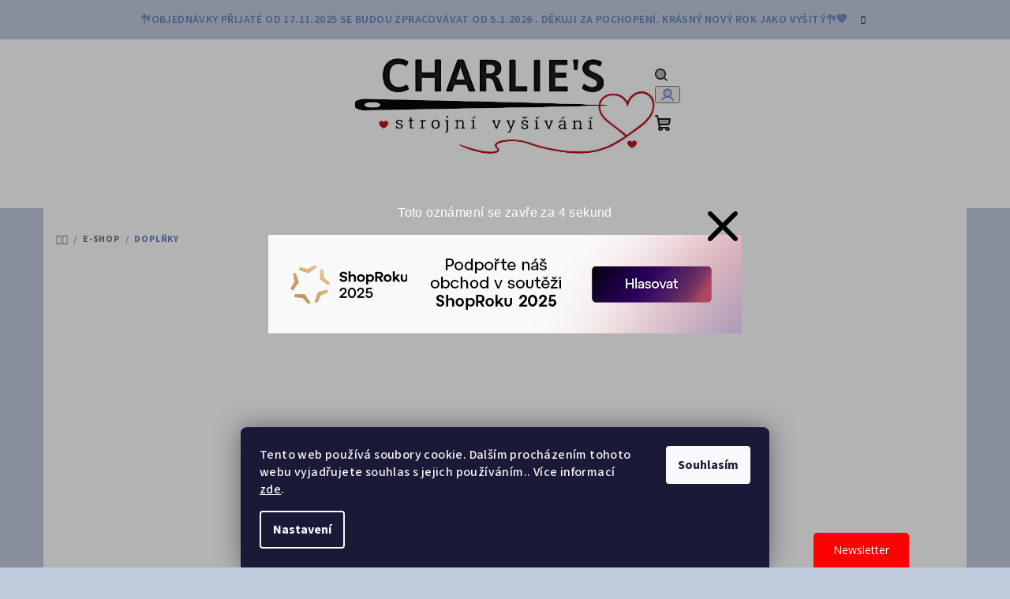

--- FILE ---
content_type: text/html; charset=utf-8
request_url: https://www.charliesstrojnivysivani.cz/doplnky/
body_size: 33109
content:
<!doctype html><html lang="cs" dir="ltr" class="header-background-light external-fonts-loaded"><head><meta charset="utf-8" /><meta name="viewport" content="width=device-width,initial-scale=1" /><title>Dekorace  | strojní vyšívání | dárky | dárkové balení</title><link rel="preconnect" href="https://cdn.myshoptet.com" /><link rel="dns-prefetch" href="https://cdn.myshoptet.com" /><link rel="preload" href="https://cdn.myshoptet.com/prj/dist/master/cms/libs/jquery/jquery-1.11.3.min.js" as="script" /><link href="https://cdn.myshoptet.com/prj/dist/master/cms/templates/frontend_templates/shared/css/font-face/source-sans-3.css" rel="stylesheet"><link href="https://cdn.myshoptet.com/prj/dist/master/cms/templates/frontend_templates/shared/css/font-face/exo-2.css" rel="stylesheet"><link href="https://cdn.myshoptet.com/prj/dist/master/shop/dist/font-shoptet-14.css.d90e56d0dd782c13aabd.css" rel="stylesheet"><script>
dataLayer = [];
dataLayer.push({'shoptet' : {
    "pageId": 775,
    "pageType": "category",
    "currency": "CZK",
    "currencyInfo": {
        "decimalSeparator": ",",
        "exchangeRate": 1,
        "priceDecimalPlaces": 2,
        "symbol": "K\u010d",
        "symbolLeft": 0,
        "thousandSeparator": " "
    },
    "language": "cs",
    "projectId": 571278,
    "category": {
        "guid": "cb996edd-d7ce-11ee-a2be-0e98efab503b",
        "path": "E-shop | Dopl\u0148ky",
        "parentCategoryGuid": "07f7a4c1-d7b1-11e0-9a5c-feab5ed617ed"
    },
    "cartInfo": {
        "id": null,
        "freeShipping": false,
        "freeShippingFrom": 1600,
        "leftToFreeGift": {
            "formattedPrice": "0 K\u010d",
            "priceLeft": 0
        },
        "freeGift": false,
        "leftToFreeShipping": {
            "priceLeft": 1600,
            "dependOnRegion": 0,
            "formattedPrice": "1 600 K\u010d"
        },
        "discountCoupon": [],
        "getNoBillingShippingPrice": {
            "withoutVat": 0,
            "vat": 0,
            "withVat": 0
        },
        "cartItems": [],
        "taxMode": "ORDINARY"
    },
    "cart": [],
    "customer": {
        "priceRatio": 1,
        "priceListId": 1,
        "groupId": null,
        "registered": false,
        "mainAccount": false
    }
}});
dataLayer.push({'cookie_consent' : {
    "marketing": "denied",
    "analytics": "denied"
}});
document.addEventListener('DOMContentLoaded', function() {
    shoptet.consent.onAccept(function(agreements) {
        if (agreements.length == 0) {
            return;
        }
        dataLayer.push({
            'cookie_consent' : {
                'marketing' : (agreements.includes(shoptet.config.cookiesConsentOptPersonalisation)
                    ? 'granted' : 'denied'),
                'analytics': (agreements.includes(shoptet.config.cookiesConsentOptAnalytics)
                    ? 'granted' : 'denied')
            },
            'event': 'cookie_consent'
        });
    });
});
</script>
<meta property="og:type" content="website"><meta property="og:site_name" content="charliesstrojnivysivani.cz"><meta property="og:url" content="https://www.charliesstrojnivysivani.cz/doplnky/"><meta property="og:title" content="Dekorace  | strojní vyšívání | dárky | dárkové balení"><meta name="author" content="Charlie's strojní vyšívání"><meta name="web_author" content="Shoptet.cz"><meta name="dcterms.rightsHolder" content="www.charliesstrojnivysivani.cz"><meta name="robots" content="index,follow"><meta property="og:image" content="https://www.charliesstrojnivysivani.cz/user/categories/orig/image_(16).png"><meta property="og:description" content="Vyberte si z široké nabídky vyšívané dekorace. Originální dárek pro muže i ženy. Objednejte ještě dnes"><meta name="description" content="Vyberte si z široké nabídky vyšívané dekorace. Originální dárek pro muže i ženy. Objednejte ještě dnes"><meta name="google-site-verification" content="5322441479"><style>:root {--color-primary: #FFFFFF;--color-primary-h: 0;--color-primary-s: 0%;--color-primary-l: 100%;--color-primary-hover: #bfcbdd;--color-primary-hover-h: 216;--color-primary-hover-s: 31%;--color-primary-hover-l: 81%;--color-secondary: #6883BA;--color-secondary-h: 220;--color-secondary-s: 37%;--color-secondary-l: 57%;--color-secondary-hover: #7999D9;--color-secondary-hover-h: 220;--color-secondary-hover-s: 56%;--color-secondary-hover-l: 66%;--color-tertiary: #F9F9F9;--color-tertiary-h: 0;--color-tertiary-s: 0%;--color-tertiary-l: 98%;--color-tertiary-hover: #161616;--color-tertiary-hover-h: 0;--color-tertiary-hover-s: 0%;--color-tertiary-hover-l: 9%;--color-header-background: #FFFFFF;--template-font: "Source Sans 3";--template-headings-font: "Exo 2";--header-background-url: none;--cookies-notice-background: #1A1937;--cookies-notice-color: #F8FAFB;--cookies-notice-button-hover: #f5f5f5;--cookies-notice-link-hover: #27263f;--templates-update-management-preview-mode-content: "Náhled aktualizací šablony je aktivní pro váš prohlížeč."}</style>
    
    <link href="https://cdn.myshoptet.com/prj/dist/master/shop/dist/main-14.less.9408774177b75b58fbb0.css" rel="stylesheet" />
                <link href="https://cdn.myshoptet.com/prj/dist/master/shop/dist/mobile-header-v1-14.less.c4f3335c797d6ea362d4.css" rel="stylesheet" />
    
    <script>var shoptet = shoptet || {};</script>
    <script src="https://cdn.myshoptet.com/prj/dist/master/shop/dist/main-3g-header.js.05f199e7fd2450312de2.js"></script>
<!-- User include --><!-- api 427(81) html code header -->
<link rel="stylesheet" href="https://cdn.myshoptet.com/usr/api2.dklab.cz/user/documents/_doplnky/instagram/571278/17/571278_17.css" type="text/css" /><style>
        :root {
            --dklab-instagram-header-color: #000000;  
            --dklab-instagram-header-background: #DDDDDD;  
            --dklab-instagram-font-weight: 700;
            --dklab-instagram-font-size: 180%;
            --dklab-instagram-logoUrl: url(https://cdn.myshoptet.com/usr/api2.dklab.cz/user/documents/_doplnky/instagram/img/logo-duha.png); 
            --dklab-instagram-logo-size-width: 40px;
            --dklab-instagram-logo-size-height: 40px;                        
            --dklab-instagram-hover-content: "\e900";                        
            --dklab-instagram-padding: 0px;                        
            --dklab-instagram-border-color: #888888;
            
        }
        </style>
<!-- api 446(100) html code header -->
<link rel="stylesheet" href="https://cdn.myshoptet.com/usr/api2.dklab.cz/user/documents/_doplnky/poznamka/571278/639/571278_639.css" type="text/css" /><style> :root { 
            --dklab-poznamka-color-main: #93B0B6;  
            --dklab-poznamka-color-empty: #A9A9A9;             
            --dklab-poznamka-color-tooltip-background: #000000;             
            --dklab-poznamka-color-tooltip-text: #FFFFFF;             
            --dklab-poznamka-color-cart-message: #000000;             
            --dklab-poznamka-color-cart-message-background: #F7AB31;             
        }
        </style>
<!-- api 784(424) html code header -->
<script src="https://client.mcore.sk/shoptet/widget/af051a23583d5df2c4b035515a9b54d071bb0e5c?t=1767790619"></script>
<!-- service 427(81) html code header -->
<link rel="stylesheet" href="https://cdn.myshoptet.com/usr/api2.dklab.cz/user/documents/_doplnky/instagram/font/instagramplus.css" type="text/css" />

<!-- service 446(100) html code header -->
<style>
@font-face {
    font-family: 'poznamka';
    src:  url('https://cdn.myshoptet.com/usr/api2.dklab.cz/user/documents/_doplnky/poznamka/font/note.eot?v1');
    src:  url('https://cdn.myshoptet.com/usr/api2.dklab.cz/user/documents/_doplnky/poznamka/font/note.eot?v1#iefix') format('embedded-opentype'),
    url('https://cdn.myshoptet.com/usr/api2.dklab.cz/user/documents/_doplnky/poznamka/font/note.ttf?v1') format('truetype'),
    url('https://cdn.myshoptet.com/usr/api2.dklab.cz/user/documents/_doplnky/poznamka/font/note.woff?v1') format('woff'),
    url('https://cdn.myshoptet.com/usr/api2.dklab.cz/user/documents/_doplnky/poznamka/font/note.svg?v1') format('svg');
    font-weight: normal;
    font-style: normal;
}
</style>
<!-- service 421(75) html code header -->
<style>
body:not(.template-07):not(.template-09):not(.template-10):not(.template-11):not(.template-12):not(.template-13):not(.template-14) #return-to-top i::before {content: 'a';}
#return-to-top i:before {content: '\e911';}
#return-to-top {
z-index: 99999999;
    position: fixed;
    bottom: 45px;
    right: 20px;
background: rgba(0, 0, 0, 0.7);
    width: 50px;
    height: 50px;
    display: block;
    text-decoration: none;
    -webkit-border-radius: 35px;
    -moz-border-radius: 35px;
    border-radius: 35px;
    display: none;
    -webkit-transition: all 0.3s linear;
    -moz-transition: all 0.3s ease;
    -ms-transition: all 0.3s ease;
    -o-transition: all 0.3s ease;
    transition: all 0.3s ease;
}
#return-to-top i {color: #fff;margin: -10px 0 0 -10px;position: relative;left: 50%;top: 50%;font-size: 19px;-webkit-transition: all 0.3s ease;-moz-transition: all 0.3s ease;-ms-transition: all 0.3s ease;-o-transition: all 0.3s ease;transition: all 0.3s ease;height: 20px;width: 20px;text-align: center;display: block;font-style: normal;}
#return-to-top:hover {
    background: rgba(0, 0, 0, 0.9);
}
#return-to-top:hover i {
    color: #fff;
}
.icon-chevron-up::before {
font-weight: bold;
}
.ordering-process #return-to-top{display: none !important;}
</style>
<!-- service 659(306) html code header -->
<link rel="stylesheet" type="text/css" href="https://cdn.myshoptet.com/usr/fvstudio.myshoptet.com/user/documents/showmore/fv-studio-app-showmore.css?v=21.10.1">

<!-- service 784(424) html code header -->
<link href="https://mcore.myshoptet.com/user/documents/upload/addon03/infoWidget.min.css?v=1.0.5" rel="stylesheet">
<!-- service 1228(847) html code header -->
<link 
rel="stylesheet" 
href="https://cdn.myshoptet.com/usr/dmartini.myshoptet.com/user/documents/upload/dmartini/shop_rating/shop_rating.min.css?140"
data-author="Dominik Martini" 
data-author-web="dmartini.cz">
<!-- service 1462(1076) html code header -->
<link rel="stylesheet" href="https://cdn.myshoptet.com/usr/webotvurci.myshoptet.com/user/documents/plugin-product-interconnection/css/all.min.css?v=27"> 
<!-- service 1472(1086) html code header -->
<link rel="stylesheet" href="https://cdn.myshoptet.com/usr/apollo.jakubtursky.sk/user/documents/assets/sipky/main.css?v=19">
<!-- service 1698(1282) html code header -->
<link rel="stylesheet" href="https://cdn.myshoptet.com/usr/apollo.jakubtursky.sk/user/documents/assets/banner-rating/main.css?v=18">
<!-- service 1878(1443) html code header -->
<link rel="stylesheet" href="https://cdn.myshoptet.com/addons/jakubtursky/shoptet-side-info-bar-git/styles.header.min.css?9c061c2c0b5e5d0ce2fb59490c82f4d6636f99e8">
<!-- service 2020(1576) html code header -->
<link rel="stylesheet" href="https://cdn.myshoptet.com/addons/dominikmartini/action_price_plus/styles.header.min.css?1596846133a0ef076d87f0203f75002ae69ecda7">
<!-- service 2065(1618) html code header -->
<link rel="stylesheet" href="https://cdn.myshoptet.com/addons/dominikmartini/blog_plus/styles.header.min.css?aedfac0413bd4080d78f101490c6910314848f14">
<!-- service 2370(1874) html code header -->
<link rel="stylesheet" href="https://cdn.myshoptet.com/addons/jakubtursky/shoptet-banner-nameday-addons/styles.header.min.css?203da45c4771b1b419b6e18b66f5572a07fb42f1">
<!-- service 417(71) html code header -->
<style>
@media screen and (max-width: 767px) {
body.sticky-mobile:not(.paxio-merkur):not(.venus) .dropdown {display: none !important;}
body.sticky-mobile:not(.paxio-merkur):not(.venus) .languagesMenu{right: 98px; position: absolute;}
body.sticky-mobile:not(.paxio-merkur):not(.venus) .languagesMenu .caret{display: none !important;}
body.sticky-mobile:not(.paxio-merkur):not(.venus) .languagesMenu.open .languagesMenu__content {display: block;right: 0;left: auto;}
.template-12 #header .site-name {max-width: 40% !important;}
}
@media screen and (-ms-high-contrast: active), (-ms-high-contrast: none) {
.template-12 #header {position: fixed; width: 100%;}
.template-12 #content-wrapper.content-wrapper{padding-top: 80px;}
}
.sticky-mobile #header-image{display: none;}
@media screen and (max-width: 640px) {
.template-04.sticky-mobile #header-cart{position: fixed;top: 3px;right: 92px;}
.template-04.sticky-mobile #header-cart::before {font-size: 32px;}
.template-04.sticky-mobile #header-cart strong{display: none;}
}
@media screen and (min-width: 641px) {
.dklabGarnet #main-wrapper {overflow: visible !important;}
}
.dklabGarnet.sticky-mobile #logo img {top: 0 !important;}
@media screen and (min-width: 768px){
.top-navigation-bar .site-name {display: none;}
}
/*NOVÁ VERZE MOBILNÍ HLAVIČKY*/
@media screen and (max-width: 767px){
.scrolled-down body:not(.ordering-process):not(.search-window-visible) .top-navigation-bar {transform: none !important;}
.scrolled-down body:not(.ordering-process):not(.search-window-visible) #header .site-name {transform: none !important;}
.scrolled-down body:not(.ordering-process):not(.search-window-visible) #header .cart-count {transform: none !important;}
.scrolled-down #header {transform: none !important;}

body.template-11.mobile-header-version-1:not(.paxio-merkur):not(.venus) .top-navigation-bar .site-name{display: none !important;}
body.template-11.mobile-header-version-1:not(.paxio-merkur):not(.venus) #header .cart-count {top: -39px !important;position: absolute !important;}
.template-11.sticky-mobile.mobile-header-version-1 .responsive-tools > a[data-target="search"] {visibility: visible;}
.template-12.mobile-header-version-1 #header{position: fixed !important;}
.template-09.mobile-header-version-1.sticky-mobile .top-nav .subnav-left {visibility: visible;}
}

/*Disco*/
@media screen and (min-width: 768px){
.template-13:not(.jupiter) #header, .template-14 #header{position: sticky;top: 0;z-index: 8;}
.template-14.search-window-visible #header{z-index: 9999;}
body.navigation-hovered::before {z-index: 7;}
/*
.template-13 .top-navigation-bar{z-index: 10000;}
.template-13 .popup-widget {z-index: 10001;}
*/
.scrolled .template-13 #header, .scrolled .template-14 #header{box-shadow: 0 2px 10px rgba(0,0,0,0.1);}
.search-focused::before{z-index: 8;}
.top-navigation-bar{z-index: 9;position: relative;}
.paxio-merkur.top-navigation-menu-visible #header .search-form .form-control {z-index: 1;}
.paxio-merkur.top-navigation-menu-visible .search-form::before {z-index: 1;}
.scrolled .popup-widget.cart-widget {position: fixed;top: 68px !important;}

/* MERKUR */
.paxio-merkur.sticky-mobile.template-11 #oblibeneBtn{line-height: 70px !important;}
}


/* VENUS */
@media screen and (min-width: 768px){
.venus.sticky-mobile:not(.ordering-process) #header {position: fixed !important;width: 100%;transform: none !important;translate: none !important;box-shadow: 0 2px 10px rgba(0,0,0,0.1);visibility: visible !important;opacity: 1 !important;}
.venus.sticky-mobile:not(.ordering-process) .overall-wrapper{padding-top: 160px;}
.venus.sticky-mobile.type-index:not(.ordering-process) .overall-wrapper{padding-top: 85px;}
.venus.sticky-mobile:not(.ordering-process) #content-wrapper.content-wrapper {padding-top: 0 !important;}
}
@media screen and (max-width: 767px){
.template-14 .top-navigation-bar > .site-name{display: none !important;}
.template-14 #header .header-top .header-top-wrapper .site-name{margin: 0;}
}
/* JUPITER */
@media screen and (max-width: 767px){
.scrolled-down body.jupiter:not(.ordering-process):not(.search-window-visible) #header .site-name {-webkit-transform: translateX(-50%) !important;transform: translateX(-50%) !important;}
}
@media screen and (min-width: 768px){
.jupiter.sticky-header #header::after{display: none;}
.jupiter.sticky-header #header{position: fixed; top: 0; width: 100%;z-index: 99;}
.jupiter.sticky-header.ordering-process #header{position: relative;}
.jupiter.sticky-header .overall-wrapper{padding-top: 182px;}
.jupiter.sticky-header.ordering-process .overall-wrapper{padding-top: 0;}
.jupiter.sticky-header #header .header-top {height: 80px;}
}
</style>
<!-- project html code header -->
<!-- Tanganica pixel --><script>(function(w,d,s,l,i){w[l]=w[l]||[];w[l].push({'gtm.start':new Date().getTime(),event:'gtm.js'});var f=d.getElementsByTagName(s)[0],j=d.createElement(s),dl=l!='dataLayer'?'&l='+l:'';j.async=true;j.src='https://www.googletagmanager.com/gtm.js?id='+i+dl;f.parentNode.insertBefore(j,f);})(window,document,'script','dataLayer','GTM-TRS5RSN');</script><!-- End Tanganica pixel -->

<script>
    var mobileBreadcrumbs = true;
</script>



<!-- Smartsupp Live Chat script -->
<script type="text/javascript">
var _smartsupp = _smartsupp || {};
_smartsupp.key = '62ad5421edd091f19788f7482ca57526fb998c79';
window.smartsupp||(function(d) {
  var s,c,o=smartsupp=function(){ o._.push(arguments)};o._=[];
  s=d.getElementsByTagName('script')[0];c=d.createElement('script');
  c.type='text/javascript';c.charset='utf-8';c.async=true;
  c.src='https://www.smartsuppchat.com/loader.js?';s.parentNode.insertBefore(c,s);
})(document);
</script>
<noscript> Powered by <a href=“https://www.smartsupp.com” target=“_blank”>Smartsupp</a></noscript>












<style data-addon="Hodnocení obchodu+" data-author="Dominik Martini">
#hodnoceniobchodu  .vote-wrap:not(.admin-response .vote-wrap),
.id--51 #content .vote-wrap:not(.admin-response .vote-wrap),
.template-14.id--51 .rate-wrapper:not(.admin-response .vote-wrap) {
background-color: #dadada !important;
border-color: #dadada !important;
border-width: 0px !important;
border-style: solid !important;
border-radius: 8px !important;
}

#hodnoceniobchodu .shop-stat-all a {
background-color: #cb2d3e !important;
color: #ffffff !important;
border-color: #cb2d3e !important;
border-radius: 8px !important;
}

#hodnoceniobchodu .shop-stat-all a:hover {
background-color: #666666 !important;
color: #ffffff !important;
border-color: #666666 !important;
}
</style>















<script>
    var mobileBreadcrumbs = true;
</script>


<link rel="alternate" href="https://www.charliesstrojnivysivani.cz/" hreflang="cs-cz" />


 <style> #return-to-top {bottom: 100px;} </style>










<link rel="icon" type="image/png" href="/https://www.charliesstrojnivysivani.cz/user/documents/upload/favicon-96x96.png/favicon-96x96.png" sizes="96x96" />
<link rel="icon" type="image/svg+xml" href="/https://www.charliesstrojnivysivani.cz/user/documents/upload/favicon-96x96.png/favicon.svg" />
<link rel="shortcut icon" href="/https://www.charliesstrojnivysivani.cz/user/documents/upload/favicon-96x96.png/favicon.ico" />
<link rel="apple-touch-icon" sizes="180x180" href="/https://www.charliesstrojnivysivani.cz/user/documents/upload/favicon-96x96.png/apple-touch-icon.png" />
<meta name="apple-mobile-web-app-title" content="Charlie's strojní vyšívání" />
<link rel="manifest" href="/https://www.charliesstrojnivysivani.cz/user/documents/upload/favicon-96x96.png/site.webmanifest" />



<script>
var turskyNameDayConfig = {
nadpis: "Dnes slaví svátek:",
druhyNadpis: "Zítra slaví svátek:",
textTlacidla: "Koupit dárek",
odkazTlacidla: "/odkaz-na-produkty",
}
</script>




















































<style>:root {
/* Nastavenie štýlov, farieb*/

--banner-nameday-zaoblenie: 10px;


--banner-nameday-pozadie: #b0bee8;


--banner-nameday-pozadie-hover: #98a3d7;


--banner-nameday-pozadie-vnutorny-box: #bedcee;


--banner-nameday-farba-nadpis: #1e2529;


--banner-nameday-farba-druhy-nadpis: #363636;


--banner-nameday-pozadie-tlacidla: #293238;


--banner-nameday-pozadie-tlacidla-hover: #8698d0;


--banner-nameday-farba-tlacidla: #fff;


--banner-nameday-farba-ohranicenia: #90d8e4;
}</style>















<style>:root {
/* Nastavenie štýlov, farieb*/

--side-info-bar-border-radius: 20px;


--side-info-bar-BG: #fd0808;


--side-info-bar-BG-hover: #04c3dc;


--side-info-bar-text-color: #ffffff;


--side-info-bar-border-color: #000;
}</style>


<style data-addon="Akční cena+" data-author="Dominik Martini">
    .flag-action-percentage {
        background-color: #2d60db !important;
        color: #f7bcf5 !important;
    }
    .price-action-before {
        color: #cb2d3e !important;
    }
</style>








<!-- /User include --><link rel="canonical" href="https://www.charliesstrojnivysivani.cz/doplnky/" /><style>/* custom background */@media (min-width: 992px) {body {background-color: #BFCBDD ;background-position: left top;background-repeat: repeat !important;background-attachment: scroll;}}</style>    <!-- Global site tag (gtag.js) - Google Analytics -->
    <script async src="https://www.googletagmanager.com/gtag/js?id=16664203350"></script>
    <script>
        
        window.dataLayer = window.dataLayer || [];
        function gtag(){dataLayer.push(arguments);}
        

                    console.debug('default consent data');

            gtag('consent', 'default', {"ad_storage":"denied","analytics_storage":"denied","ad_user_data":"denied","ad_personalization":"denied","wait_for_update":500});
            dataLayer.push({
                'event': 'default_consent'
            });
        
        gtag('js', new Date());

        
                gtag('config', 'G-Q3X8800H5J', {"groups":"GA4","send_page_view":false,"content_group":"category","currency":"CZK","page_language":"cs"});
        
        
                gtag('config', 'AW-16664203350');
        
        
        
        
                    gtag('event', 'page_view', {"send_to":"GA4","page_language":"cs","content_group":"category","currency":"CZK"});
        
        
        
        
        
        
        
        
        
        
        
        
        
        document.addEventListener('DOMContentLoaded', function() {
            if (typeof shoptet.tracking !== 'undefined') {
                for (var id in shoptet.tracking.bannersList) {
                    gtag('event', 'view_promotion', {
                        "send_to": "UA",
                        "promotions": [
                            {
                                "id": shoptet.tracking.bannersList[id].id,
                                "name": shoptet.tracking.bannersList[id].name,
                                "position": shoptet.tracking.bannersList[id].position
                            }
                        ]
                    });
                }
            }

            shoptet.consent.onAccept(function(agreements) {
                if (agreements.length !== 0) {
                    console.debug('gtag consent accept');
                    var gtagConsentPayload =  {
                        'ad_storage': agreements.includes(shoptet.config.cookiesConsentOptPersonalisation)
                            ? 'granted' : 'denied',
                        'analytics_storage': agreements.includes(shoptet.config.cookiesConsentOptAnalytics)
                            ? 'granted' : 'denied',
                                                                                                'ad_user_data': agreements.includes(shoptet.config.cookiesConsentOptPersonalisation)
                            ? 'granted' : 'denied',
                        'ad_personalization': agreements.includes(shoptet.config.cookiesConsentOptPersonalisation)
                            ? 'granted' : 'denied',
                        };
                    console.debug('update consent data', gtagConsentPayload);
                    gtag('consent', 'update', gtagConsentPayload);
                    dataLayer.push(
                        { 'event': 'update_consent' }
                    );
                }
            });
        });
    </script>
</head><body class="desktop id-775 in-doplnky template-14 type-category multiple-columns-body columns-mobile-2 columns-3 smart-labels-active ums_forms_redesign--off ums_a11y_category_page--on ums_discussion_rating_forms--off ums_flags_display_unification--on ums_a11y_login--on mobile-header-version-1"><noscript>
    <style>
        #header {
            padding-top: 0;
            position: relative !important;
            top: 0;
        }
        .header-navigation {
            position: relative !important;
        }
        .overall-wrapper {
            margin: 0 !important;
        }
        body:not(.ready) {
            visibility: visible !important;
        }
    </style>
    <div class="no-javascript">
        <div class="no-javascript__title">Musíte změnit nastavení vašeho prohlížeče</div>
        <div class="no-javascript__text">Podívejte se na: <a href="https://www.google.com/support/bin/answer.py?answer=23852">Jak povolit JavaScript ve vašem prohlížeči</a>.</div>
        <div class="no-javascript__text">Pokud používáte software na blokování reklam, může být nutné povolit JavaScript z této stránky.</div>
        <div class="no-javascript__text">Děkujeme.</div>
    </div>
</noscript>

        <div id="fb-root"></div>
        <script>
            window.fbAsyncInit = function() {
                FB.init({
//                    appId            : 'your-app-id',
                    autoLogAppEvents : true,
                    xfbml            : true,
                    version          : 'v19.0'
                });
            };
        </script>
        <script async defer crossorigin="anonymous" src="https://connect.facebook.net/cs_CZ/sdk.js"></script>    <div class="siteCookies siteCookies--bottom siteCookies--dark js-siteCookies" role="dialog" data-testid="cookiesPopup" data-nosnippet>
        <div class="siteCookies__form">
            <div class="siteCookies__content">
                <div class="siteCookies__text">
                    Tento web používá soubory cookie. Dalším procházením tohoto webu vyjadřujete souhlas s jejich používáním.. Více informací <a href="/podminky-ochrany-osobnich-udaju/" target="\&quot;_blank\&quot;" rel="\&quot;" noreferrer="">zde</a>.
                </div>
                <p class="siteCookies__links">
                    <button class="siteCookies__link js-cookies-settings" aria-label="Nastavení cookies" data-testid="cookiesSettings">Nastavení</button>
                </p>
            </div>
            <div class="siteCookies__buttonWrap">
                                <button class="siteCookies__button js-cookiesConsentSubmit" value="all" aria-label="Přijmout cookies" data-testid="buttonCookiesAccept">Souhlasím</button>
            </div>
        </div>
        <script>
            document.addEventListener("DOMContentLoaded", () => {
                const siteCookies = document.querySelector('.js-siteCookies');
                document.addEventListener("scroll", shoptet.common.throttle(() => {
                    const st = document.documentElement.scrollTop;
                    if (st > 1) {
                        siteCookies.classList.add('siteCookies--scrolled');
                    } else {
                        siteCookies.classList.remove('siteCookies--scrolled');
                    }
                }, 100));
            });
        </script>
    </div>
<a href="#content" class="skip-link sr-only">Přejít na obsah</a><div class="overall-wrapper"><div class="site-msg information"><div class="container"><div class="text">🪡Objednávky přijaté od 17.11.2025 se budou zpracovávat od 5.1.2026 . Děkuji za pochopení.  Krásný Nový rok jako vyšitý🪡💙</div><div class="close js-close-information-msg"></div></div></div><header id="header">
        <div class="header-top">
            <div class="container navigation-wrapper header-top-wrapper">
                <div class="navigation-tools">
                                    </div>
                <div class="site-name"><a href="/" data-testid="linkWebsiteLogo"><img src="https://cdn.myshoptet.com/usr/www.charliesstrojnivysivani.cz/user/logos/20260107_1221_valent__nsk___minimalistick___logo_remix_01kec2zhxefhprgbepa810mhf0_-_kopie.png" alt="Charlie's strojní vyšívání" fetchpriority="low" /></a></div>                <div class="navigation-buttons">
                    <a href="#" class="toggle-window" data-target="search" data-testid="linkSearchIcon"><i class="icon-search"></i><span class="sr-only">Hledat</span></a>
                                                                                                                                            <button class="top-nav-button top-nav-button-login toggle-window" type="button" data-target="login" aria-haspopup="dialog" aria-expanded="false" aria-controls="login" data-testid="signin">
                                        <i class="icon-login"></i><span class="sr-only">Přihlášení</span>
                                    </button>
                                                                                                                                
    <a href="/kosik/" class="btn btn-icon toggle-window cart-count" data-target="cart" data-testid="headerCart" rel="nofollow" aria-haspopup="dialog" aria-expanded="false" aria-controls="cart-widget">
        <span class="icon-cart"></span>
                <span class="sr-only">Nákupní košík</span>
        
    
            </a>
                    <a href="#" class="toggle-window" data-target="navigation" data-testid="hamburgerMenu"></a>
                </div>
                <div class="user-action">
                                            <div class="user-action-in">
            <div id="login" class="user-action-login popup-widget login-widget" role="dialog" aria-labelledby="loginHeading">
        <div class="popup-widget-inner">
                            <h2 id="loginHeading">Přihlášení k vašemu účtu</h2><div id="customerLogin"><form action="/action/Customer/Login/" method="post" id="formLoginIncluded" class="csrf-enabled formLogin" data-testid="formLogin"><input type="hidden" name="referer" value="" /><div class="form-group"><div class="input-wrapper email js-validated-element-wrapper no-label"><input type="email" name="email" class="form-control" autofocus placeholder="E-mailová adresa (např. jan@novak.cz)" data-testid="inputEmail" autocomplete="email" required /></div></div><div class="form-group"><div class="input-wrapper password js-validated-element-wrapper no-label"><input type="password" name="password" class="form-control" placeholder="Heslo" data-testid="inputPassword" autocomplete="current-password" required /><span class="no-display">Nemůžete vyplnit toto pole</span><input type="text" name="surname" value="" class="no-display" /></div></div><div class="form-group"><div class="login-wrapper"><button type="submit" class="btn btn-secondary btn-text btn-login" data-testid="buttonSubmit">Přihlásit se</button><div class="password-helper"><a href="/registrace/" data-testid="signup" rel="nofollow">Nová registrace</a><a href="/klient/zapomenute-heslo/" rel="nofollow">Zapomenuté heslo</a></div></div></div><div class="social-login-buttons"><div class="social-login-buttons-divider"><span>nebo</span></div><div class="form-group"><a href="/action/Social/login/?provider=Seznam" class="login-btn seznam" rel="nofollow"><span class="login-seznam-icon"></span><strong>Přihlásit se přes Seznam</strong></a></div></div></form>
</div>                    </div>
    </div>

        <div id="cart-widget" class="user-action-cart popup-widget cart-widget loader-wrapper" data-testid="popupCartWidget" role="dialog" aria-hidden="true">
        <div class="popup-widget-inner cart-widget-inner place-cart-here">
            <div class="loader-overlay">
                <div class="loader"></div>
            </div>
        </div>
    </div>

        <div class="user-action-search popup-widget search-widget search stay-open" itemscope itemtype="https://schema.org/WebSite" data-testid="searchWidget">
        <span href="#" class="search-widget-close toggle-window" data-target="search" data-testid="linkSearchIcon"></span>
        <meta itemprop="headline" content="Doplňky"/><meta itemprop="url" content="https://www.charliesstrojnivysivani.cz"/><meta itemprop="text" content="Vyberte si z široké nabídky vyšívané dekorace. Originální dárek pro muže i ženy. Objednejte ještě dnes"/>        <form action="/action/ProductSearch/prepareString/" method="post"
    id="formSearchForm" class="search-form compact-form js-search-main"
    itemprop="potentialAction" itemscope itemtype="https://schema.org/SearchAction" data-testid="searchForm">
    <fieldset>
        <meta itemprop="target"
            content="https://www.charliesstrojnivysivani.cz/vyhledavani/?string={string}"/>
        <input type="hidden" name="language" value="cs"/>
        
    <span class="search-form-input-group">
        
    <span class="search-input-icon" aria-hidden="true"></span>

<input
    type="search"
    name="string"
        class="query-input form-control search-input js-search-input"
    placeholder="Napište, co hledáte"
    autocomplete="off"
    required
    itemprop="query-input"
    aria-label="Vyhledávání"
    data-testid="searchInput"
>
        <button type="submit" class="btn btn-default search-button" data-testid="searchBtn">Hledat</button>
    </span>

    </fieldset>
</form>
    </div>
</div>
                                    </div>
            </div>
        </div>
        <div class="header-bottom">
            <div class="navigation-wrapper header-bottom-wrapper">
                <nav id="navigation" aria-label="Hlavní menu" data-collapsible="true"><div class="navigation-in menu"><ul class="menu-level-1" role="menubar" data-testid="headerMenuItems"><li class="menu-item-673 ext" role="none"><a href="/e-shop/" data-testid="headerMenuItem" role="menuitem" aria-haspopup="true" aria-expanded="false"><b>E-shop</b><span class="submenu-arrow"></span></a><ul class="menu-level-2" aria-label="E-shop" tabindex="-1" role="menu"><li class="menu-item-900" role="none"><a href="/valentyn/" class="menu-image" data-testid="headerMenuItem" tabindex="-1" aria-hidden="true"><img src="data:image/svg+xml,%3Csvg%20width%3D%22140%22%20height%3D%22100%22%20xmlns%3D%22http%3A%2F%2Fwww.w3.org%2F2000%2Fsvg%22%3E%3C%2Fsvg%3E" alt="" aria-hidden="true" width="140" height="100"  data-src="https://cdn.myshoptet.com/usr/www.charliesstrojnivysivani.cz/user/categories/thumb/photoroom_20250116_173011.jpeg" fetchpriority="low" /></a><div><a href="/valentyn/" data-testid="headerMenuItem" role="menuitem"><span>VALENTÝN</span></a>
                        </div></li><li class="menu-item-831" role="none"><a href="/bestseller/" class="menu-image" data-testid="headerMenuItem" tabindex="-1" aria-hidden="true"><img src="data:image/svg+xml,%3Csvg%20width%3D%22140%22%20height%3D%22100%22%20xmlns%3D%22http%3A%2F%2Fwww.w3.org%2F2000%2Fsvg%22%3E%3C%2Fsvg%3E" alt="" aria-hidden="true" width="140" height="100"  data-src="https://cdn.myshoptet.com/usr/www.charliesstrojnivysivani.cz/user/categories/thumb/kresba.jpg" fetchpriority="low" /></a><div><a href="/bestseller/" data-testid="headerMenuItem" role="menuitem"><span>BESTSELLER</span></a>
                        </div></li><li class="menu-item-807 has-third-level" role="none"><a href="/navrhni-si/" class="menu-image" data-testid="headerMenuItem" tabindex="-1" aria-hidden="true"><img src="data:image/svg+xml,%3Csvg%20width%3D%22140%22%20height%3D%22100%22%20xmlns%3D%22http%3A%2F%2Fwww.w3.org%2F2000%2Fsvg%22%3E%3C%2Fsvg%3E" alt="" aria-hidden="true" width="140" height="100"  data-src="https://cdn.myshoptet.com/usr/www.charliesstrojnivysivani.cz/user/categories/thumb/dog.jpg" fetchpriority="low" /></a><div><a href="/navrhni-si/" data-testid="headerMenuItem" role="menuitem"><span>Navrhni si</span></a>
                                                    <ul class="menu-level-3" role="menu">
                                                                    <li class="menu-item-825" role="none">
                                        <a href="/kresba-ditete-na-textil/" data-testid="headerMenuItem" role="menuitem">
                                            Kresba dítěte</a>                                    </li>
                                                                    <li class="menu-item-810" role="none">
                                        <a href="/jmeno-na-textil/" data-testid="headerMenuItem" role="menuitem">
                                            Monogram</a>                                    </li>
                                                                    <li class="menu-item-822" role="none">
                                        <a href="/text-obrazek-na-textil/" data-testid="headerMenuItem" role="menuitem">
                                            Text + obrázek na textil</a>                                    </li>
                                                                    <li class="menu-item-816" role="none">
                                        <a href="/rimske-cislice-na-textil/" data-testid="headerMenuItem" role="menuitem">
                                            Římské číslice na textil</a>                                    </li>
                                                                    <li class="menu-item-891" role="none">
                                        <a href="/obrys-z-fotografie/" data-testid="headerMenuItem" role="menuitem">
                                            Obrys z fotografie na textil</a>                                    </li>
                                                            </ul>
                        </div></li><li class="menu-item-792 has-third-level" role="none"><a href="/obleceni/" class="menu-image" data-testid="headerMenuItem" tabindex="-1" aria-hidden="true"><img src="data:image/svg+xml,%3Csvg%20width%3D%22140%22%20height%3D%22100%22%20xmlns%3D%22http%3A%2F%2Fwww.w3.org%2F2000%2Fsvg%22%3E%3C%2Fsvg%3E" alt="" aria-hidden="true" width="140" height="100"  data-src="https://cdn.myshoptet.com/usr/www.charliesstrojnivysivani.cz/user/categories/thumb/338610643_635338888436976_3345207122620458414_n-1.jpg" fetchpriority="low" /></a><div><a href="/obleceni/" data-testid="headerMenuItem" role="menuitem"><span>Oblečení s výšivkou</span></a>
                                                    <ul class="menu-level-3" role="menu">
                                                                    <li class="menu-item-677" role="none">
                                        <a href="/detske-obleceni/" data-testid="headerMenuItem" role="menuitem">
                                            Dětské oblečení</a>                                    </li>
                                                                    <li class="menu-item-676" role="none">
                                        <a href="/damske-obleceni/" data-testid="headerMenuItem" role="menuitem">
                                            Dámské oblečení</a>                                    </li>
                                                                    <li class="menu-item-675" role="none">
                                        <a href="/panske-obleceni/" data-testid="headerMenuItem" role="menuitem">
                                            Pánské oblečení</a>                                    </li>
                                                                    <li class="menu-item-840" role="none">
                                        <a href="/zastery-2/" data-testid="headerMenuItem" role="menuitem">
                                            Zástěry</a>                                    </li>
                                                            </ul>
                        </div></li><li class="menu-item-775 has-third-level active" role="none"><a href="/doplnky/" class="menu-image" data-testid="headerMenuItem" tabindex="-1" aria-hidden="true"><img src="data:image/svg+xml,%3Csvg%20width%3D%22140%22%20height%3D%22100%22%20xmlns%3D%22http%3A%2F%2Fwww.w3.org%2F2000%2Fsvg%22%3E%3C%2Fsvg%3E" alt="" aria-hidden="true" width="140" height="100"  data-src="https://cdn.myshoptet.com/usr/www.charliesstrojnivysivani.cz/user/categories/thumb/image_(16).png" fetchpriority="low" /></a><div><a href="/doplnky/" data-testid="headerMenuItem" role="menuitem"><span>Doplňky</span></a>
                                                    <ul class="menu-level-3" role="menu">
                                                                    <li class="menu-item-708" role="none">
                                        <a href="/tasky-vaky-kabelky/" data-testid="headerMenuItem" role="menuitem">
                                            Tašky/vaky/kabelky</a>                                    </li>
                                                                    <li class="menu-item-912" role="none">
                                        <a href="/ksiltovky-s-vysivkou/" data-testid="headerMenuItem" role="menuitem">
                                            Kšiltovky s výšivkou</a>                                    </li>
                                                                    <li class="menu-item-927" role="none">
                                        <a href="/ponozky-s-vysivkou/" data-testid="headerMenuItem" role="menuitem">
                                            Ponožky</a>                                    </li>
                                                            </ul>
                        </div></li><li class="menu-item-780" role="none"><a href="/folklorni-motiv/" class="menu-image" data-testid="headerMenuItem" tabindex="-1" aria-hidden="true"><img src="data:image/svg+xml,%3Csvg%20width%3D%22140%22%20height%3D%22100%22%20xmlns%3D%22http%3A%2F%2Fwww.w3.org%2F2000%2Fsvg%22%3E%3C%2Fsvg%3E" alt="" aria-hidden="true" width="140" height="100"  data-src="https://cdn.myshoptet.com/usr/www.charliesstrojnivysivani.cz/user/categories/thumb/folklorni_tri__ko.jpg" fetchpriority="low" /></a><div><a href="/folklorni-motiv/" data-testid="headerMenuItem" role="menuitem"><span>Folklorní motiv</span></a>
                        </div></li><li class="menu-item-837" role="none"><a href="/pro-pejskare/" class="menu-image" data-testid="headerMenuItem" tabindex="-1" aria-hidden="true"><img src="data:image/svg+xml,%3Csvg%20width%3D%22140%22%20height%3D%22100%22%20xmlns%3D%22http%3A%2F%2Fwww.w3.org%2F2000%2Fsvg%22%3E%3C%2Fsvg%3E" alt="" aria-hidden="true" width="140" height="100"  data-src="https://cdn.myshoptet.com/usr/www.charliesstrojnivysivani.cz/user/categories/thumb/mikina_s_v____ivkou_fotky_va__eho_pejska.jpeg" fetchpriority="low" /></a><div><a href="/pro-pejskare/" data-testid="headerMenuItem" role="menuitem"><span>Oblečení Pro pejskaře</span></a>
                        </div></li><li class="menu-item-846 has-third-level" role="none"><a href="/tipy-na-darky-vanoce/" class="menu-image" data-testid="headerMenuItem" tabindex="-1" aria-hidden="true"><img src="data:image/svg+xml,%3Csvg%20width%3D%22140%22%20height%3D%22100%22%20xmlns%3D%22http%3A%2F%2Fwww.w3.org%2F2000%2Fsvg%22%3E%3C%2Fsvg%3E" alt="" aria-hidden="true" width="140" height="100"  data-src="https://cdn.myshoptet.com/usr/www.charliesstrojnivysivani.cz/user/categories/thumb/folklorn___kabelka.jpg" fetchpriority="low" /></a><div><a href="/tipy-na-darky-vanoce/" data-testid="headerMenuItem" role="menuitem"><span>Tipy na dárky</span></a>
                                                    <ul class="menu-level-3" role="menu">
                                                                    <li class="menu-item-852" role="none">
                                        <a href="/darky-pro-zeny/" data-testid="headerMenuItem" role="menuitem">
                                            Pro ženy</a>                                    </li>
                                                                    <li class="menu-item-858" role="none">
                                        <a href="/darky-pro-muze/" data-testid="headerMenuItem" role="menuitem">
                                            Pro muže</a>                                    </li>
                                                                    <li class="menu-item-861" role="none">
                                        <a href="/darky-pro-deti/" data-testid="headerMenuItem" role="menuitem">
                                            Pro děti</a>                                    </li>
                                                                    <li class="menu-item-882" role="none">
                                        <a href="/pro-firmy-a-klienty/" data-testid="headerMenuItem" role="menuitem">
                                            Pro firmy a klienty</a>                                    </li>
                                                                    <li class="menu-item-885" role="none">
                                        <a href="/dekorace/" data-testid="headerMenuItem" role="menuitem">
                                            Dekorace</a>                                    </li>
                                                            </ul>
                        </div></li><li class="menu-item-888" role="none"><a href="/drobne-radosti/" class="menu-image" data-testid="headerMenuItem" tabindex="-1" aria-hidden="true"><img src="data:image/svg+xml,%3Csvg%20width%3D%22140%22%20height%3D%22100%22%20xmlns%3D%22http%3A%2F%2Fwww.w3.org%2F2000%2Fsvg%22%3E%3C%2Fsvg%3E" alt="" aria-hidden="true" width="140" height="100"  data-src="https://cdn.myshoptet.com/usr/www.charliesstrojnivysivani.cz/user/categories/thumb/kapesnik-monogram.png" fetchpriority="low" /></a><div><a href="/drobne-radosti/" data-testid="headerMenuItem" role="menuitem"><span>Drobné radosti do 500 Kč</span></a>
                        </div></li><li class="menu-item-893" role="none"><a href="/darkovy-poukaz/" class="menu-image" data-testid="headerMenuItem" tabindex="-1" aria-hidden="true"><img src="data:image/svg+xml,%3Csvg%20width%3D%22140%22%20height%3D%22100%22%20xmlns%3D%22http%3A%2F%2Fwww.w3.org%2F2000%2Fsvg%22%3E%3C%2Fsvg%3E" alt="" aria-hidden="true" width="140" height="100"  data-src="https://cdn.myshoptet.com/usr/www.charliesstrojnivysivani.cz/user/categories/thumb/beige_neutral_aesthetic_brand_gift_certificate.png" fetchpriority="low" /></a><div><a href="/darkovy-poukaz/" data-testid="headerMenuItem" role="menuitem"><span>Dárkový poukaz</span></a>
                        </div></li><li class="menu-item-899" role="none"><a href="/do-skoly-skolky/" class="menu-image" data-testid="headerMenuItem" tabindex="-1" aria-hidden="true"><img src="data:image/svg+xml,%3Csvg%20width%3D%22140%22%20height%3D%22100%22%20xmlns%3D%22http%3A%2F%2Fwww.w3.org%2F2000%2Fsvg%22%3E%3C%2Fsvg%3E" alt="" aria-hidden="true" width="140" height="100"  data-src="https://cdn.myshoptet.com/usr/www.charliesstrojnivysivani.cz/user/categories/thumb/471.jpg" fetchpriority="low" /></a><div><a href="/do-skoly-skolky/" data-testid="headerMenuItem" role="menuitem"><span>Do školy / školky</span></a>
                        </div></li><li class="menu-item-760" role="none"><a href="/velikonoce/" class="menu-image" data-testid="headerMenuItem" tabindex="-1" aria-hidden="true"><img src="data:image/svg+xml,%3Csvg%20width%3D%22140%22%20height%3D%22100%22%20xmlns%3D%22http%3A%2F%2Fwww.w3.org%2F2000%2Fsvg%22%3E%3C%2Fsvg%3E" alt="" aria-hidden="true" width="140" height="100"  data-src="https://cdn.myshoptet.com/usr/www.charliesstrojnivysivani.cz/user/categories/thumb/velikono__n___pytl__k.jpg" fetchpriority="low" /></a><div><a href="/velikonoce/" data-testid="headerMenuItem" role="menuitem"><span>VELIKONOCE</span></a>
                        </div></li><li class="menu-item-942" role="none"><a href="/vanoce/" class="menu-image" data-testid="headerMenuItem" tabindex="-1" aria-hidden="true"><img src="data:image/svg+xml,%3Csvg%20width%3D%22140%22%20height%3D%22100%22%20xmlns%3D%22http%3A%2F%2Fwww.w3.org%2F2000%2Fsvg%22%3E%3C%2Fsvg%3E" alt="" aria-hidden="true" width="140" height="100"  data-src="https://cdn.myshoptet.com/usr/www.charliesstrojnivysivani.cz/user/categories/thumb/veselevanoce.png" fetchpriority="low" /></a><div><a href="/vanoce/" data-testid="headerMenuItem" role="menuitem"><span>VÁNOCE</span></a>
                        </div></li><li class="menu-item-834" role="none"><a href="/pro-ucitelky/" class="menu-image" data-testid="headerMenuItem" tabindex="-1" aria-hidden="true"><img src="data:image/svg+xml,%3Csvg%20width%3D%22140%22%20height%3D%22100%22%20xmlns%3D%22http%3A%2F%2Fwww.w3.org%2F2000%2Fsvg%22%3E%3C%2Fsvg%3E" alt="" aria-hidden="true" width="140" height="100"  data-src="https://cdn.myshoptet.com/usr/www.charliesstrojnivysivani.cz/user/categories/thumb/pro-pani-ucitelku.jpg" fetchpriority="low" /></a><div><a href="/pro-ucitelky/" data-testid="headerMenuItem" role="menuitem"><span>PRO UČITELKY</span></a>
                        </div></li><li class="menu-item-915" role="none"><a href="/den-matek-vysivane-darky/" class="menu-image" data-testid="headerMenuItem" tabindex="-1" aria-hidden="true"><img src="data:image/svg+xml,%3Csvg%20width%3D%22140%22%20height%3D%22100%22%20xmlns%3D%22http%3A%2F%2Fwww.w3.org%2F2000%2Fsvg%22%3E%3C%2Fsvg%3E" alt="" aria-hidden="true" width="140" height="100"  data-src="https://cdn.myshoptet.com/usr/www.charliesstrojnivysivani.cz/user/categories/thumb/mikina_m__ma_se_jm__ny_d__t__.jpg" fetchpriority="low" /></a><div><a href="/den-matek-vysivane-darky/" data-testid="headerMenuItem" role="menuitem"><span>Den matek</span></a>
                        </div></li></ul></li>
<li class="menu-item-798" role="none"><a href="/pro-firmy-2/" data-testid="headerMenuItem" role="menuitem" aria-expanded="false"><b>Pro firmy</b></a></li>
<li class="menu-item-801" role="none"><a href="/pro-spolky--kluby/" data-testid="headerMenuItem" role="menuitem" aria-expanded="false"><b>Pro spolky, kluby</b></a></li>
<li class="menu-item-682" role="none"><a href="/blogoveclanky/" data-testid="headerMenuItem" role="menuitem" aria-expanded="false"><b>Blog</b></a></li>
<li class="menu-item-29" role="none"><a href="/kontakty/" data-testid="headerMenuItem" role="menuitem" aria-expanded="false"><b>Kontakty</b></a></li>
<li class="menu-item--51" role="none"><a href="/hodnoceni-obchodu/" data-testid="headerMenuItem" role="menuitem" aria-expanded="false"><b>Hodnocení obchodu</b></a></li>
<li class="menu-item-909" role="none"><a href="/hotove-produkty/" data-testid="headerMenuItem" role="menuitem" aria-expanded="false"><b>Hotové produkty</b></a></li>
</ul>
    <ul class="navigationActions" role="menu">
                            <li role="none">
                                    <a href="/login/?backTo=%2Fdoplnky%2F" rel="nofollow" data-testid="signin" role="menuitem"><span>Přihlášení</span></a>
                            </li>
                        </ul>
</div><span class="navigation-close"></span></nav><div class="menu-helper" data-testid="hamburgerMenu"><span>Více</span></div>
            </div>
        </div>
    </header><!-- / header -->

    

<div id="content-wrapper" class="container content-wrapper">
    
                                <div class="breadcrumbs navigation-home-icon-wrapper" itemscope itemtype="https://schema.org/BreadcrumbList">
                                                                            <span id="navigation-first" data-basetitle="Charlie&#039;s strojní vyšívání" itemprop="itemListElement" itemscope itemtype="https://schema.org/ListItem">
                <a href="/" itemprop="item" class="navigation-home-icon"><span class="sr-only" itemprop="name">Domů</span></a>
                <span class="navigation-bullet">/</span>
                <meta itemprop="position" content="1" />
            </span>
                                <span id="navigation-1" itemprop="itemListElement" itemscope itemtype="https://schema.org/ListItem">
                <a href="/e-shop/" itemprop="item" data-testid="breadcrumbsSecondLevel"><span itemprop="name">E-shop</span></a>
                <span class="navigation-bullet">/</span>
                <meta itemprop="position" content="2" />
            </span>
                                            <span id="navigation-2" itemprop="itemListElement" itemscope itemtype="https://schema.org/ListItem" data-testid="breadcrumbsLastLevel">
                <meta itemprop="item" content="https://www.charliesstrojnivysivani.cz/doplnky/" />
                <meta itemprop="position" content="3" />
                <span itemprop="name" data-title="Doplňky">Doplňky</span>
            </span>
            </div>
            
    <div class="content-wrapper-in">
                                                <aside class="sidebar sidebar-left"  data-testid="sidebarMenu">
                                                                                                <div class="sidebar-inner">
                                                                                                        <div class="box box-bg-variant box-categories">    <div class="skip-link__wrapper">
        <span id="categories-start" class="skip-link__target js-skip-link__target sr-only" tabindex="-1">&nbsp;</span>
        <a href="#categories-end" class="skip-link skip-link--start sr-only js-skip-link--start">Přeskočit kategorie</a>
    </div>

<h4>Kategorie</h4>


<div id="categories"><div class="categories cat-01 expandable active expanded" id="cat-673"><div class="topic child-active"><a href="/e-shop/">E-shop<span class="cat-trigger">&nbsp;</span></a></div>

                    <ul class=" active expanded">
                                        <li >
                <a href="/valentyn/">
                    VALENTÝN
                                    </a>
                                                                </li>
                                <li >
                <a href="/bestseller/">
                    BESTSELLER
                                    </a>
                                                                </li>
                                <li class="
                                 expandable                 expanded                ">
                <a href="/navrhni-si/">
                    Navrhni si
                    <span class="cat-trigger">&nbsp;</span>                </a>
                                                            

                    <ul class=" expanded">
                                        <li >
                <a href="/kresba-ditete-na-textil/">
                    Kresba dítěte
                                    </a>
                                                                </li>
                                <li >
                <a href="/jmeno-na-textil/">
                    Monogram
                                    </a>
                                                                </li>
                                <li >
                <a href="/text-obrazek-na-textil/">
                    Text + obrázek na textil
                                    </a>
                                                                </li>
                                <li >
                <a href="/rimske-cislice-na-textil/">
                    Římské číslice na textil
                                    </a>
                                                                </li>
                                <li >
                <a href="/obrys-z-fotografie/">
                    Obrys z fotografie na textil
                                    </a>
                                                                </li>
                </ul>
    
                                                </li>
                                <li class="
                                 expandable                 expanded                ">
                <a href="/obleceni/">
                    Oblečení s výšivkou
                    <span class="cat-trigger">&nbsp;</span>                </a>
                                                            

                    <ul class=" expanded">
                                        <li class="
                                 expandable                                 external">
                <a href="/detske-obleceni/">
                    Dětské oblečení
                    <span class="cat-trigger">&nbsp;</span>                </a>
                                                            

    
                                                </li>
                                <li class="
                                 expandable                                 external">
                <a href="/damske-obleceni/">
                    Dámské oblečení
                    <span class="cat-trigger">&nbsp;</span>                </a>
                                                            

    
                                                </li>
                                <li class="
                                 expandable                                 external">
                <a href="/panske-obleceni/">
                    Pánské oblečení
                    <span class="cat-trigger">&nbsp;</span>                </a>
                                                            

    
                                                </li>
                                <li >
                <a href="/zastery-2/">
                    Zástěry
                                    </a>
                                                                </li>
                </ul>
    
                                                </li>
                                <li class="
                active                  expandable                 expanded                ">
                <a href="/doplnky/">
                    Doplňky
                    <span class="cat-trigger">&nbsp;</span>                </a>
                                                            

                    <ul class=" active expanded">
                                        <li >
                <a href="/tasky-vaky-kabelky/">
                    Tašky/vaky/kabelky
                                    </a>
                                                                </li>
                                <li >
                <a href="/ksiltovky-s-vysivkou/">
                    Kšiltovky s výšivkou
                                    </a>
                                                                </li>
                                <li >
                <a href="/ponozky-s-vysivkou/">
                    Ponožky
                                    </a>
                                                                </li>
                </ul>
    
                                                </li>
                                <li >
                <a href="/folklorni-motiv/">
                    Folklorní motiv
                                    </a>
                                                                </li>
                                <li >
                <a href="/pro-pejskare/">
                    Oblečení Pro pejskaře
                                    </a>
                                                                </li>
                                <li class="
                                 expandable                 expanded                ">
                <a href="/tipy-na-darky-vanoce/">
                    Tipy na dárky
                    <span class="cat-trigger">&nbsp;</span>                </a>
                                                            

                    <ul class=" expanded">
                                        <li class="
                                 expandable                 expanded                ">
                <a href="/darky-pro-zeny/">
                    Pro ženy
                    <span class="cat-trigger">&nbsp;</span>                </a>
                                                            

                    <ul class=" expanded">
                                        <li >
                <a href="/darek-pro-babicku/">
                    Pro babičku
                                    </a>
                                                                </li>
                                <li >
                <a href="/darek-pro-manzelku/">
                    Pro manželku
                                    </a>
                                                                </li>
                </ul>
    
                                                </li>
                                <li class="
                                 expandable                 expanded                ">
                <a href="/darky-pro-muze/">
                    Pro muže
                    <span class="cat-trigger">&nbsp;</span>                </a>
                                                            

                    <ul class=" expanded">
                                        <li >
                <a href="/darek-pro-dedecka/">
                    Pro dědečka
                                    </a>
                                                                </li>
                                <li >
                <a href="/pro-manzela/">
                    Pro manžela
                                    </a>
                                                                </li>
                </ul>
    
                                                </li>
                                <li >
                <a href="/darky-pro-deti/">
                    Pro děti
                                    </a>
                                                                </li>
                                <li >
                <a href="/pro-firmy-a-klienty/">
                    Pro firmy a klienty
                                    </a>
                                                                </li>
                                <li >
                <a href="/dekorace/">
                    Dekorace
                                    </a>
                                                                </li>
                </ul>
    
                                                </li>
                                <li >
                <a href="/drobne-radosti/">
                    Drobné radosti do 500 Kč
                                    </a>
                                                                </li>
                                <li >
                <a href="/darkovy-poukaz/">
                    Dárkový poukaz
                                    </a>
                                                                </li>
                                <li >
                <a href="/do-skoly-skolky/">
                    Do školy / školky
                                    </a>
                                                                </li>
                                <li >
                <a href="/velikonoce/">
                    VELIKONOCE
                                    </a>
                                                                </li>
                                <li >
                <a href="/vanoce/">
                    VÁNOCE
                                    </a>
                                                                </li>
                                <li >
                <a href="/pro-ucitelky/">
                    PRO UČITELKY
                                    </a>
                                                                </li>
                                <li >
                <a href="/den-matek-vysivane-darky/">
                    Den matek
                                    </a>
                                                                </li>
                </ul>
    </div>        </div>

    <div class="skip-link__wrapper">
        <a href="#categories-start" class="skip-link skip-link--end sr-only js-skip-link--end" tabindex="-1" hidden>Přeskočit kategorie</a>
        <span id="categories-end" class="skip-link__target js-skip-link__target sr-only" tabindex="-1">&nbsp;</span>
    </div>
</div>
                                                                                                            <div class="box box-bg-default box-sm box-filters"><div id="filters-default-position" data-filters-default-position="left"></div><div class="filters-wrapper"><div class="filters-unveil-button-wrapper" data-testid='buttonOpenFilter'><a href="#" class="btn btn-default unveil-button" data-unveil="filters" data-text="Zavřít filtr">Otevřít filtr </a><i class="icon-filter"></i></div><div id="filters" class="filters"><div class="slider-wrapper"><h4><span>Cena</span></h4><div class="slider-header"><span class="from"><span id="min">49</span> Kč</span><span class="to"><span id="max">750</span> Kč</span></div><div class="slider-content"><div id="slider" class="param-price-filter"></div></div><span id="currencyExchangeRate" class="no-display">1</span><span id="categoryMinValue" class="no-display">49</span><span id="categoryMaxValue" class="no-display">750</span></div><form action="/action/ProductsListing/setPriceFilter/" method="post" id="price-filter-form"><fieldset id="price-filter"><input type="hidden" value="49" name="priceMin" id="price-value-min" /><input type="hidden" value="750" name="priceMax" id="price-value-max" /><input type="hidden" name="referer" value="/doplnky/" /></fieldset></form><div class="filter-sections"><div class="filter-section filter-section-boolean"><div class="param-filter-top"><form action="/action/ProductsListing/setDoubledotFilter/" method="post"><fieldset><div><input data-url="https://www.charliesstrojnivysivani.cz/doplnky/?dd=57" data-filter-id="57" data-filter-code="dd" type="checkbox" name="dd[]" id="dd[]57" value="57"  autocomplete="off" /><label for="dd[]57" class="filter-label ">Navrhni si<span class="filter-count">2</span></label></div><div><input data-url="https://www.charliesstrojnivysivani.cz/doplnky/?dd=60" data-filter-id="60" data-filter-code="dd" type="checkbox" name="dd[]" id="dd[]60" value="60"  autocomplete="off" /><label for="dd[]60" class="filter-label ">Jméno<span class="filter-count">1</span></label></div><div><input data-url="https://www.charliesstrojnivysivani.cz/doplnky/?dd=80" data-filter-id="80" data-filter-code="dd" type="checkbox" name="dd[]" id="dd[]80" value="80"  autocomplete="off" /><label for="dd[]80" class="filter-label ">Tip na dárek<span class="filter-count">4</span></label></div><div><input data-url="https://www.charliesstrojnivysivani.cz/doplnky/?dd=111" data-filter-id="111" data-filter-code="dd" type="checkbox" name="dd[]" id="dd[]111" value="111"  autocomplete="off" /><label for="dd[]111" class="filter-label ">Velikonoce<span class="filter-count">2</span></label></div><input type="hidden" name="referer" value="/doplnky/" /></fieldset></form></div></div><div class="filter-section filter-section-button"><a href="#" class="chevron-after chevron-down-after toggle-filters" data-unveil="category-filter-hover">Rozbalit filtr</a></div><div id="category-filter-hover"><div id="manufacturer-filter" class="filter-section filter-section-manufacturer"><h4><span>Značky</span></h4><form action="/action/productsListing/setManufacturerFilter/" method="post"><fieldset><div><input data-url="https://www.charliesstrojnivysivani.cz/doplnky:roly/" data-filter-id="roly" data-filter-code="manufacturerId" type="checkbox" name="manufacturerId[]" id="manufacturerId[]roly" value="roly" autocomplete="off" /><label for="manufacturerId[]roly" class="filter-label">ROLY&nbsp;<span class="filter-count">6</span></label></div><input type="hidden" name="referer" value="/doplnky/" /></fieldset></form></div><div class="filter-section filter-section-count"><div class="filter-total-count">        Položek k zobrazení: <strong>16</strong>
    </div>
</div>

</div></div></div></div></div>
                                                                                                            <div class="box box-bg-variant box-sm box-facebook">            <div id="facebookWidget">
            <h4><span>Facebook</span></h4>
            
        </div>
    </div>
                                                                                                            <div class="box box-bg-default box-sm box-search"><div class="search search-widget" data-testid="searchWidget">
    <h4><span>Vyhledávání</span></h4>
            <button type="button" class="btn btn-primary search-widget-try-button js-try-search-button" data-testid="searchBtn">Hledat</button>
    </div>
</div>
                                                                                                            <div class="box box-bg-variant box-sm box-topProducts">        <div class="top-products-wrapper js-top10" >
        <h4><span>Top 10 produktů</span></h4>
        <ol class="top-products">
                            <li class="display-image">
                                            <a href="/panske-tricko-s-kresbou-vaseho-ditete/" class="top-products-image">
                            <img src="data:image/svg+xml,%3Csvg%20width%3D%22100%22%20height%3D%22100%22%20xmlns%3D%22http%3A%2F%2Fwww.w3.org%2F2000%2Fsvg%22%3E%3C%2Fsvg%3E" alt="Pánské tričko s kresbou vašeho dítěte" width="100" height="100"  data-src="https://cdn.myshoptet.com/usr/www.charliesstrojnivysivani.cz/user/shop/related/199_panske-tricko-s-kresbou-vaseho-ditete.png?68fb29fb" fetchpriority="low" />
                        </a>
                                        <a href="/panske-tricko-s-kresbou-vaseho-ditete/" class="top-products-content">
                        <span class="top-products-name">  Pánské tričko s kresbou vašeho dítěte <span class="product-appendix"> Personalizované pánské tričko s dětskou kresbou – ideální dárek pro tatínky</span></span>
                        
                                                        <strong>
                                699 Kč
                                    

                            </strong>
                                                    
                    </a>
                </li>
                            <li class="display-image">
                                            <a href="/damska-mikina-s-vysivkou-detske-kresby/" class="top-products-image">
                            <img src="data:image/svg+xml,%3Csvg%20width%3D%22100%22%20height%3D%22100%22%20xmlns%3D%22http%3A%2F%2Fwww.w3.org%2F2000%2Fsvg%22%3E%3C%2Fsvg%3E" alt="Dámská Mikina s výšivkou dětské kresby" width="100" height="100"  data-src="https://cdn.myshoptet.com/usr/www.charliesstrojnivysivani.cz/user/shop/related/342-1_damska-mikina-s-vysivkou-detske-kresby.png?68fb060b" fetchpriority="low" />
                        </a>
                                        <a href="/damska-mikina-s-vysivkou-detske-kresby/" class="top-products-content">
                        <span class="top-products-name">  Dámská Mikina s výšivkou dětské kresby</span>
                        
                                                        <strong>
                                1 049 Kč
                                    

                            </strong>
                                                    
                    </a>
                </li>
                            <li class="display-image">
                                            <a href="/panska-mikina-se-jmenem-inicialy/" class="top-products-image">
                            <img src="data:image/svg+xml,%3Csvg%20width%3D%22100%22%20height%3D%22100%22%20xmlns%3D%22http%3A%2F%2Fwww.w3.org%2F2000%2Fsvg%22%3E%3C%2Fsvg%3E" alt="Pánská mikina s monogramem pro páry" width="100" height="100"  data-src="https://cdn.myshoptet.com/usr/www.charliesstrojnivysivani.cz/user/shop/related/387-18_panska-mikina-s-monogramem-pro-pary.jpg?6822f046" fetchpriority="low" />
                        </a>
                                        <a href="/panska-mikina-se-jmenem-inicialy/" class="top-products-content">
                        <span class="top-products-name">  Pánská Mikina se jménem | iniciály</span>
                        
                                                        <strong>
                                849 Kč
                                    

                            </strong>
                                                    
                    </a>
                </li>
                            <li class="display-image">
                                            <a href="/povlak-na-polstar-s--vysivkou-detske-kresby/" class="top-products-image">
                            <img src="data:image/svg+xml,%3Csvg%20width%3D%22100%22%20height%3D%22100%22%20xmlns%3D%22http%3A%2F%2Fwww.w3.org%2F2000%2Fsvg%22%3E%3C%2Fsvg%3E" alt="Polštář s výšivkou dětské kresby" width="100" height="100"  data-src="https://cdn.myshoptet.com/usr/www.charliesstrojnivysivani.cz/user/shop/related/543_polstar-s-vysivkou-detske-kresby.png?690eedfd" fetchpriority="low" />
                        </a>
                                        <a href="/povlak-na-polstar-s--vysivkou-detske-kresby/" class="top-products-content">
                        <span class="top-products-name">  Povlak na polštář s  výšivkou dětské kresby</span>
                        
                                                        <strong>
                                750 Kč
                                    

                            </strong>
                                                    
                    </a>
                </li>
                            <li class="display-image">
                                            <a href="/panska-mikina-s-vysivkou--detske-kresby/" class="top-products-image">
                            <img src="data:image/svg+xml,%3Csvg%20width%3D%22100%22%20height%3D%22100%22%20xmlns%3D%22http%3A%2F%2Fwww.w3.org%2F2000%2Fsvg%22%3E%3C%2Fsvg%3E" alt="Pánská Mikina s výšivkou  dětské kresby" width="100" height="100"  data-src="https://cdn.myshoptet.com/usr/www.charliesstrojnivysivani.cz/user/shop/related/384_panska-mikina-s-vysivkou--detske-kresby.png?68fb2845" fetchpriority="low" />
                        </a>
                                        <a href="/panska-mikina-s-vysivkou--detske-kresby/" class="top-products-content">
                        <span class="top-products-name">  Pánská Mikina s výšivkou  dětské kresby</span>
                        
                                                        <strong>
                                1 049 Kč
                                    

                            </strong>
                                                    
                    </a>
                </li>
                            <li class="display-image">
                                            <a href="/zastera-s-vysivkou-detske-kresby/" class="top-products-image">
                            <img src="data:image/svg+xml,%3Csvg%20width%3D%22100%22%20height%3D%22100%22%20xmlns%3D%22http%3A%2F%2Fwww.w3.org%2F2000%2Fsvg%22%3E%3C%2Fsvg%3E" alt="zástěra s výšivkou kresby dítěte" width="100" height="100"  data-src="https://cdn.myshoptet.com/usr/www.charliesstrojnivysivani.cz/user/shop/related/540_zastera-s-vysivkou-kresby-ditete.png?690ee72d" fetchpriority="low" />
                        </a>
                                        <a href="/zastera-s-vysivkou-detske-kresby/" class="top-products-content">
                        <span class="top-products-name">  Zástěra s výšivkou dětské kresby</span>
                        
                                                        <strong>
                                780 Kč
                                    

                            </strong>
                                                    
                    </a>
                </li>
                            <li class="display-image">
                                            <a href="/taska-s-kresbou-vaseho-ditete/" class="top-products-image">
                            <img src="data:image/svg+xml,%3Csvg%20width%3D%22100%22%20height%3D%22100%22%20xmlns%3D%22http%3A%2F%2Fwww.w3.org%2F2000%2Fsvg%22%3E%3C%2Fsvg%3E" alt="Plátěná taška s výšivkou obrázku dítěte" width="100" height="100"  data-src="https://cdn.myshoptet.com/usr/www.charliesstrojnivysivani.cz/user/shop/related/534_platena-taska-s-vysivkou-obrazku-ditete.png?68fa219c" fetchpriority="low" />
                        </a>
                                        <a href="/taska-s-kresbou-vaseho-ditete/" class="top-products-content">
                        <span class="top-products-name">  Taška s kresbou vašeho dítěte <span class="product-appendix"> Personalizovaná taška s výšivkou dětské kresby – originální dárek pro rodiče</span></span>
                        
                                                        <strong>
                                570 Kč
                                    

                            </strong>
                                                    
                    </a>
                </li>
                            <li class="display-image">
                                            <a href="/panska-mikina-s-vysivkou-obrysu-fotografie/" class="top-products-image">
                            <img src="data:image/svg+xml,%3Csvg%20width%3D%22100%22%20height%3D%22100%22%20xmlns%3D%22http%3A%2F%2Fwww.w3.org%2F2000%2Fsvg%22%3E%3C%2Fsvg%3E" alt="Pánská Mikina s výšivkou obrysu fotografie" width="100" height="100"  data-src="https://cdn.myshoptet.com/usr/www.charliesstrojnivysivani.cz/user/shop/related/459-22_panska-mikina-s-vysivkou-obrysu-fotografie.jpg?6822f046" fetchpriority="low" />
                        </a>
                                        <a href="/panska-mikina-s-vysivkou-obrysu-fotografie/" class="top-products-content">
                        <span class="top-products-name">  Pánská Mikina s výšivkou obrysu fotografie <span class="product-appendix"> mikina s vyšitou fotkou</span></span>
                        
                                                        <strong>
                                1 049 Kč
                                    

                            </strong>
                                                    
                    </a>
                </li>
                            <li class="display-image">
                                            <a href="/detska-mikina-s-vysivkou-obrysu-fotografie/" class="top-products-image">
                            <img src="data:image/svg+xml,%3Csvg%20width%3D%22100%22%20height%3D%22100%22%20xmlns%3D%22http%3A%2F%2Fwww.w3.org%2F2000%2Fsvg%22%3E%3C%2Fsvg%3E" alt="Dětská Mikina s výšivkou obrysu fotografie" width="100" height="100"  data-src="https://cdn.myshoptet.com/usr/www.charliesstrojnivysivani.cz/user/shop/related/468_detska-mikina-s-vysivkou-obrysu-fotografie.png?68faffdb" fetchpriority="low" />
                        </a>
                                        <a href="/detska-mikina-s-vysivkou-obrysu-fotografie/" class="top-products-content">
                        <span class="top-products-name">  Dětská Mikina s výšivkou obrysu fotografie</span>
                        
                                                        <strong>
                                820 Kč
                                    

                            </strong>
                                                    
                    </a>
                </li>
                            <li class="display-image">
                                            <a href="/detska-mikina-text-obrazek/" class="top-products-image">
                            <img src="data:image/svg+xml,%3Csvg%20width%3D%22100%22%20height%3D%22100%22%20xmlns%3D%22http%3A%2F%2Fwww.w3.org%2F2000%2Fsvg%22%3E%3C%2Fsvg%3E" alt="Dětská mikina obrázek a jméno" width="100" height="100"  data-src="https://cdn.myshoptet.com/usr/www.charliesstrojnivysivani.cz/user/shop/related/414_detska-mikina-obrazek-a-jmeno.png?68fb3903" fetchpriority="low" />
                        </a>
                                        <a href="/detska-mikina-text-obrazek/" class="top-products-content">
                        <span class="top-products-name">  Dětská mikina text + obrázek</span>
                        
                                                        <strong>
                                739 Kč
                                    

                            </strong>
                                                    
                    </a>
                </li>
                    </ol>
    </div>
</div>
                                                                        <div class="banner"><div class="banner-wrapper banner3041"><span data-ec-promo-id="111"><img src="https://im9.cz/cb/94136-4.svg" alt="h! OZ Logo" /></span></div></div>
                                        </div>
                                                            </aside>
                            <main id="content" class="content narrow">
                            <div class="category-top">
            <h1 class="category-title" data-testid="titleCategory">Doplňky</h1>
                            
                
            <ul class="subcategories with-image">
                                                <li class="col-xs-12 col-sm-6 col-md-6 col-lg-3 col-xl-3">
                        <a href="/tasky-vaky-kabelky/">
                                                                                                                                                                <span class="image">
                                    <img src="data:image/svg+xml,%3Csvg%20width%3D%22140%22%20height%3D%22100%22%20xmlns%3D%22http%3A%2F%2Fwww.w3.org%2F2000%2Fsvg%22%3E%3C%2Fsvg%3E" alt="" width="140" height="100"  data-src="https://cdn.myshoptet.com/usr/www.charliesstrojnivysivani.cz/user/categories/thumb/vino.jpg" fetchpriority="low" />
                                </span>
                            
                            <span class="text">
                                Tašky/vaky/kabelky
                            </span>
                        </a>
                    </li>
                                    <li class="col-xs-12 col-sm-6 col-md-6 col-lg-3 col-xl-3">
                        <a href="/ksiltovky-s-vysivkou/">
                                                                                                                                                                <span class="image">
                                    <img src="data:image/svg+xml,%3Csvg%20width%3D%22140%22%20height%3D%22100%22%20xmlns%3D%22http%3A%2F%2Fwww.w3.org%2F2000%2Fsvg%22%3E%3C%2Fsvg%3E" alt="" width="140" height="100"  data-src="https://cdn.myshoptet.com/usr/www.charliesstrojnivysivani.cz/user/categories/thumb/photoroom_20250311_140926.jpeg" fetchpriority="low" />
                                </span>
                            
                            <span class="text">
                                Kšiltovky s výšivkou
                            </span>
                        </a>
                    </li>
                                    <li class="col-xs-12 col-sm-6 col-md-6 col-lg-3 col-xl-3">
                        <a href="/ponozky-s-vysivkou/">
                                                                                                                                                                <span class="image">
                                    <img src="data:image/svg+xml,%3Csvg%20width%3D%22140%22%20height%3D%22100%22%20xmlns%3D%22http%3A%2F%2Fwww.w3.org%2F2000%2Fsvg%22%3E%3C%2Fsvg%3E" alt="" width="140" height="100"  data-src="https://cdn.myshoptet.com/usr/www.charliesstrojnivysivani.cz/user/categories/thumb/image_(16)-1.png" fetchpriority="low" />
                                </span>
                            
                            <span class="text">
                                Ponožky
                            </span>
                        </a>
                    </li>
                            
                    </ul>
            <div class="products-top-wrapper" aria-labelledby="productsTopHeading">
    <h2 id="productsTopHeading" class="products-top-header">Nejprodávanější</h2>
    <div id="productsTop" class="products products-inline products-top">
        
    
                                <div class="product active" aria-hidden="false">
    <div class="p" data-micro="product" data-micro-product-id="543" data-testid="productItem">
            <a href="/povlak-na-polstar-s--vysivkou-detske-kresby/" class="image" aria-hidden="true" tabindex="-1">
        <img src="data:image/svg+xml,%3Csvg%20width%3D%22100%22%20height%3D%22100%22%20xmlns%3D%22http%3A%2F%2Fwww.w3.org%2F2000%2Fsvg%22%3E%3C%2Fsvg%3E" alt="Polštář s výšivkou dětské kresby" data-micro-image="https://cdn.myshoptet.com/usr/www.charliesstrojnivysivani.cz/user/shop/big/543_polstar-s-vysivkou-detske-kresby.png?690eedfd" width="100" height="100"  data-src="https://cdn.myshoptet.com/usr/www.charliesstrojnivysivani.cz/user/shop/related/543_polstar-s-vysivkou-detske-kresby.png?690eedfd" fetchpriority="low" />
                    <meta id="ogImageProducts" property="og:image" content="https://cdn.myshoptet.com/usr/www.charliesstrojnivysivani.cz/user/shop/big/543_polstar-s-vysivkou-detske-kresby.png?690eedfd" />
                <meta itemprop="image" content="https://cdn.myshoptet.com/usr/www.charliesstrojnivysivani.cz/user/shop/big/543_polstar-s-vysivkou-detske-kresby.png?690eedfd">
        <div class="extra-flags">
            

    

        </div>
    </a>
        <div class="p-in">
            <div class="p-in-in">
                <a
    href="/povlak-na-polstar-s--vysivkou-detske-kresby/"
    class="name"
    data-micro="url">
    <span data-micro="name" data-testid="productCardName">
          Povlak na polštář s  výšivkou dětské kresby    </span>
</a>
                <div class="ratings-wrapper">
                                                                        <div class="availability">
            <span style="color:#009901">
                Skladem            </span>
                                                            </div>
                                    <span class="no-display" data-micro="sku">543/PRI</span>
                    </div>
                                            </div>
            

<div class="p-bottom no-buttons">
    <div class="offers" data-micro="offer"
    data-micro-price="750.00"
    data-micro-price-currency="CZK"
            data-micro-availability="https://schema.org/InStock"
    >
        <div class="prices">
            <span class="price-standard-wrapper price-standard-wrapper-placeholder">&nbsp;</span>
    
    
            <div class="price price-final" data-testid="productCardPrice">
        <strong>
                                        750 Kč
                    </strong>
            

        
    </div>
            
</div>
            </div>
</div>
        </div>
    </div>
</div>
                <div class="product active" aria-hidden="false">
    <div class="p" data-micro="product" data-micro-product-id="534" data-testid="productItem">
            <a href="/taska-s-kresbou-vaseho-ditete/" class="image" aria-hidden="true" tabindex="-1">
        <img src="data:image/svg+xml,%3Csvg%20width%3D%22100%22%20height%3D%22100%22%20xmlns%3D%22http%3A%2F%2Fwww.w3.org%2F2000%2Fsvg%22%3E%3C%2Fsvg%3E" alt="Plátěná taška s výšivkou obrázku dítěte" data-micro-image="https://cdn.myshoptet.com/usr/www.charliesstrojnivysivani.cz/user/shop/big/534_platena-taska-s-vysivkou-obrazku-ditete.png?68fa219c" width="100" height="100"  data-src="https://cdn.myshoptet.com/usr/www.charliesstrojnivysivani.cz/user/shop/related/534_platena-taska-s-vysivkou-obrazku-ditete.png?68fa219c" fetchpriority="low" />
                <meta itemprop="image" content="https://cdn.myshoptet.com/usr/www.charliesstrojnivysivani.cz/user/shop/big/534_platena-taska-s-vysivkou-obrazku-ditete.png?68fa219c">
        <div class="extra-flags">
            

    

        </div>
    </a>
        <div class="p-in">
            <div class="p-in-in">
                <a
    href="/taska-s-kresbou-vaseho-ditete/"
    class="name"
    data-micro="url">
    <span data-micro="name" data-testid="productCardName">
          Taška s kresbou vašeho dítěte <span class="product-appendix"> Personalizovaná taška s výšivkou dětské kresby – originální dárek pro rodiče</span>    </span>
</a>
                <div class="ratings-wrapper">
                                                                        <div class="availability">
            <span style="color:#009901">
                Skladem            </span>
                                                            </div>
                                    <span class="no-display" data-micro="sku">534/CER</span>
                    </div>
                                            </div>
            

<div class="p-bottom no-buttons">
    <div class="offers" data-micro="offer"
    data-micro-price="570.00"
    data-micro-price-currency="CZK"
            data-micro-availability="https://schema.org/InStock"
    >
        <div class="prices">
            <span class="price-standard-wrapper price-standard-wrapper-placeholder">&nbsp;</span>
    
    
            <div class="price price-final" data-testid="productCardPrice">
        <strong>
                                        570 Kč
                    </strong>
            

        
    </div>
            
</div>
            </div>
</div>
        </div>
    </div>
</div>
                <div class="product active" aria-hidden="false">
    <div class="p" data-micro="product" data-micro-product-id="531" data-testid="productItem">
            <a href="/jutova-taska-s-folklornim-motivem/" class="image" aria-hidden="true" tabindex="-1">
        <img src="data:image/svg+xml,%3Csvg%20width%3D%22100%22%20height%3D%22100%22%20xmlns%3D%22http%3A%2F%2Fwww.w3.org%2F2000%2Fsvg%22%3E%3C%2Fsvg%3E" alt="eko taška folklor" data-micro-image="https://cdn.myshoptet.com/usr/www.charliesstrojnivysivani.cz/user/shop/big/531_eko-taska-folklor.png?68fb1d9e" width="100" height="100"  data-src="https://cdn.myshoptet.com/usr/www.charliesstrojnivysivani.cz/user/shop/related/531_eko-taska-folklor.png?68fb1d9e" fetchpriority="low" />
                <meta itemprop="image" content="https://cdn.myshoptet.com/usr/www.charliesstrojnivysivani.cz/user/shop/big/531_eko-taska-folklor.png?68fb1d9e">
        <div class="extra-flags">
            

    

        </div>
    </a>
        <div class="p-in">
            <div class="p-in-in">
                <a
    href="/jutova-taska-s-folklornim-motivem/"
    class="name"
    data-micro="url">
    <span data-micro="name" data-testid="productCardName">
          Jutová taška s folklorním motivem <span class="product-appendix"> Eko taška | Folklórní motiv | Česká ruční výroba</span>    </span>
</a>
                <div class="ratings-wrapper">
                                                                        <div class="availability">
            <span style="color:#009901">
                Skladem            </span>
                                                            </div>
                                    <span class="no-display" data-micro="sku">531</span>
                    </div>
                                            </div>
            

<div class="p-bottom no-buttons">
    <div class="offers" data-micro="offer"
    data-micro-price="460.00"
    data-micro-price-currency="CZK"
            data-micro-availability="https://schema.org/InStock"
    >
        <div class="prices">
            <span class="price-standard-wrapper price-standard-wrapper-placeholder">&nbsp;</span>
    
    
            <div class="price price-final" data-testid="productCardPrice">
        <strong>
                                        460 Kč
                    </strong>
            

        
    </div>
            
</div>
            </div>
</div>
        </div>
    </div>
</div>
                <div class="product active" aria-hidden="false">
    <div class="p" data-micro="product" data-micro-product-id="528" data-testid="productItem">
            <a href="/povlak-na-polstar-s-folklornim-motivem/" class="image" aria-hidden="true" tabindex="-1">
        <img src="data:image/svg+xml,%3Csvg%20width%3D%22100%22%20height%3D%22100%22%20xmlns%3D%22http%3A%2F%2Fwww.w3.org%2F2000%2Fsvg%22%3E%3C%2Fsvg%3E" alt="povlak na polštář folkor" data-micro-image="https://cdn.myshoptet.com/usr/www.charliesstrojnivysivani.cz/user/shop/big/528_povlak-na-polstar-folkor.png?68fb1e1b" width="100" height="100"  data-src="https://cdn.myshoptet.com/usr/www.charliesstrojnivysivani.cz/user/shop/related/528_povlak-na-polstar-folkor.png?68fb1e1b" fetchpriority="low" />
                <meta itemprop="image" content="https://cdn.myshoptet.com/usr/www.charliesstrojnivysivani.cz/user/shop/big/528_povlak-na-polstar-folkor.png?68fb1e1b">
        <div class="extra-flags">
            

    

        </div>
    </a>
        <div class="p-in">
            <div class="p-in-in">
                <a
    href="/povlak-na-polstar-s-folklornim-motivem/"
    class="name"
    data-micro="url">
    <span data-micro="name" data-testid="productCardName">
          Povlak na polštář s folklorním motivem <span class="product-appendix"> Folklor do vašeho domova</span>    </span>
</a>
                <div class="ratings-wrapper">
                                                                        <div class="availability">
            <span style="color:#009901">
                Skladem            </span>
                                                            </div>
                                    <span class="no-display" data-micro="sku">528</span>
                    </div>
                                            </div>
            

<div class="p-bottom no-buttons">
    <div class="offers" data-micro="offer"
    data-micro-price="499.00"
    data-micro-price-currency="CZK"
            data-micro-availability="https://schema.org/InStock"
    >
        <div class="prices">
            <span class="price-standard-wrapper price-standard-wrapper-placeholder">&nbsp;</span>
    
    
            <div class="price price-final" data-testid="productCardPrice">
        <strong>
                                        499 Kč
                    </strong>
            

        
    </div>
            
</div>
            </div>
</div>
        </div>
    </div>
</div>
                <div class="product inactive" aria-hidden="true">
    <div class="p" data-micro="product" data-micro-product-id="525" data-testid="productItem">
            <a href="/taska-na-lahev/" class="image" aria-hidden="true" tabindex="-1">
        <img src="data:image/svg+xml,%3Csvg%20width%3D%22100%22%20height%3D%22100%22%20xmlns%3D%22http%3A%2F%2Fwww.w3.org%2F2000%2Fsvg%22%3E%3C%2Fsvg%3E" alt="taška na víno" data-micro-image="https://cdn.myshoptet.com/usr/www.charliesstrojnivysivani.cz/user/shop/big/525-5_taska-na-vino.jpg?68fb0157" width="100" height="100"  data-src="https://cdn.myshoptet.com/usr/www.charliesstrojnivysivani.cz/user/shop/related/525-5_taska-na-vino.jpg?68fb0157" fetchpriority="low" />
                <meta itemprop="image" content="https://cdn.myshoptet.com/usr/www.charliesstrojnivysivani.cz/user/shop/big/525-5_taska-na-vino.jpg?68fb0157">
        <div class="extra-flags">
            

    

        </div>
    </a>
        <div class="p-in">
            <div class="p-in-in">
                <a
    href="/taska-na-lahev/"
    class="name"
    data-micro="url" tabindex="-1">
    <span data-micro="name" data-testid="productCardName">
          Taška na lahev <span class="product-appendix"> Originální dárkový obal na víno</span>    </span>
</a>
                <div class="ratings-wrapper">
                                                                        <div class="availability">
            <span style="color:#009901">
                Skladem            </span>
                                                            </div>
                                    <span class="no-display" data-micro="sku">525</span>
                    </div>
                                            </div>
            

<div class="p-bottom no-buttons">
    <div class="offers" data-micro="offer"
    data-micro-price="350.00"
    data-micro-price-currency="CZK"
            data-micro-availability="https://schema.org/InStock"
    >
        <div class="prices">
            <span class="price-standard-wrapper price-standard-wrapper-placeholder">&nbsp;</span>
    
    
            <div class="price price-final" data-testid="productCardPrice">
        <strong>
                                        350 Kč
                    </strong>
            

        
    </div>
            
</div>
            </div>
</div>
        </div>
    </div>
</div>
                <div class="product inactive" aria-hidden="true">
    <div class="p" data-micro="product" data-micro-product-id="519" data-testid="productItem">
            <a href="/detsky-batoh-se-jmenem/" class="image" aria-hidden="true" tabindex="-1">
        <img src="data:image/svg+xml,%3Csvg%20width%3D%22100%22%20height%3D%22100%22%20xmlns%3D%22http%3A%2F%2Fwww.w3.org%2F2000%2Fsvg%22%3E%3C%2Fsvg%3E" alt="batohsejmenem" data-micro-image="https://cdn.myshoptet.com/usr/www.charliesstrojnivysivani.cz/user/shop/big/519_batohsejmenem.png?68fa1ffd" width="100" height="100"  data-src="https://cdn.myshoptet.com/usr/www.charliesstrojnivysivani.cz/user/shop/related/519_batohsejmenem.png?68fa1ffd" fetchpriority="low" />
                <meta itemprop="image" content="https://cdn.myshoptet.com/usr/www.charliesstrojnivysivani.cz/user/shop/big/519_batohsejmenem.png?68fa1ffd">
        <div class="extra-flags">
            

    

        </div>
    </a>
        <div class="p-in">
            <div class="p-in-in">
                <a
    href="/detsky-batoh-se-jmenem/"
    class="name"
    data-micro="url" tabindex="-1">
    <span data-micro="name" data-testid="productCardName">
          Dětský batoh se jménem    </span>
</a>
                <div class="ratings-wrapper">
                                                                        <div class="availability">
            <span style="color:#009901">
                Skladem            </span>
                                                            </div>
                                    <span class="no-display" data-micro="sku">519/SVE</span>
                    </div>
                                            </div>
            

<div class="p-bottom no-buttons">
    <div class="offers" data-micro="offer"
    data-micro-price="498.00"
    data-micro-price-currency="CZK"
            data-micro-availability="https://schema.org/InStock"
    >
        <div class="prices">
            <span class="price-standard-wrapper price-standard-wrapper-placeholder">&nbsp;</span>
    
    
            <div class="price price-final" data-testid="productCardPrice">
        <strong>
                                        498 Kč
                    </strong>
            

        
    </div>
            
</div>
            </div>
</div>
        </div>
    </div>
</div>
                <div class="product inactive" aria-hidden="true">
    <div class="p" data-micro="product" data-micro-product-id="516" data-testid="productItem">
            <a href="/ponozky-pro-pary/" class="image" aria-hidden="true" tabindex="-1">
        <img src="data:image/svg+xml,%3Csvg%20width%3D%22100%22%20height%3D%22100%22%20xmlns%3D%22http%3A%2F%2Fwww.w3.org%2F2000%2Fsvg%22%3E%3C%2Fsvg%3E" alt="ponozkypropary" data-micro-image="https://cdn.myshoptet.com/usr/www.charliesstrojnivysivani.cz/user/shop/big/516_ponozkypropary.png?68fb1d16" width="100" height="100"  data-src="https://cdn.myshoptet.com/usr/www.charliesstrojnivysivani.cz/user/shop/related/516_ponozkypropary.png?68fb1d16" fetchpriority="low" />
                <meta itemprop="image" content="https://cdn.myshoptet.com/usr/www.charliesstrojnivysivani.cz/user/shop/big/516_ponozkypropary.png?68fb1d16">
        <div class="extra-flags">
            

    

        </div>
    </a>
        <div class="p-in">
            <div class="p-in-in">
                <a
    href="/ponozky-pro-pary/"
    class="name"
    data-micro="url" tabindex="-1">
    <span data-micro="name" data-testid="productCardName">
          Ponožky pro páry    </span>
</a>
                <div class="ratings-wrapper">
                                                                        <div class="availability">
            <span style="color:#009901">
                Skladem            </span>
                                                            </div>
                                    <span class="no-display" data-micro="sku">516/BIL</span>
                    </div>
                                            </div>
            

<div class="p-bottom no-buttons">
    <div class="offers" data-micro="offer"
    data-micro-price="390.00"
    data-micro-price-currency="CZK"
            data-micro-availability="https://schema.org/InStock"
    >
        <div class="prices">
            <span class="price-standard-wrapper price-standard-wrapper-placeholder">&nbsp;</span>
    
    
            <div class="price price-final" data-testid="productCardPrice">
        <strong>
                                        390 Kč
                    </strong>
            

        
    </div>
            
</div>
            </div>
</div>
        </div>
    </div>
</div>
                <div class="product inactive" aria-hidden="true">
    <div class="p" data-micro="product" data-micro-product-id="513" data-testid="productItem">
            <a href="/folklorni-ponozky/" class="image" aria-hidden="true" tabindex="-1">
        <img src="data:image/svg+xml,%3Csvg%20width%3D%22100%22%20height%3D%22100%22%20xmlns%3D%22http%3A%2F%2Fwww.w3.org%2F2000%2Fsvg%22%3E%3C%2Fsvg%3E" alt="ponožkyfolklor" data-micro-image="https://cdn.myshoptet.com/usr/www.charliesstrojnivysivani.cz/user/shop/big/513-1_ponozkyfolklor.png?68fa2055" width="100" height="100"  data-src="https://cdn.myshoptet.com/usr/www.charliesstrojnivysivani.cz/user/shop/related/513-1_ponozkyfolklor.png?68fa2055" fetchpriority="low" />
                <meta itemprop="image" content="https://cdn.myshoptet.com/usr/www.charliesstrojnivysivani.cz/user/shop/big/513-1_ponozkyfolklor.png?68fa2055">
        <div class="extra-flags">
            

    

        </div>
    </a>
        <div class="p-in">
            <div class="p-in-in">
                <a
    href="/folklorni-ponozky/"
    class="name"
    data-micro="url" tabindex="-1">
    <span data-micro="name" data-testid="productCardName">
          Folklorní ponožky    </span>
</a>
                <div class="ratings-wrapper">
                                                                        <div class="availability">
            <span style="color:#009901">
                Skladem            </span>
                                                            </div>
                                    <span class="no-display" data-micro="sku">513/BIL</span>
                    </div>
                                            </div>
            

<div class="p-bottom no-buttons">
    <div class="offers" data-micro="offer"
    data-micro-price="229.00"
    data-micro-price-currency="CZK"
            data-micro-availability="https://schema.org/InStock"
    >
        <div class="prices">
            <span class="price-standard-wrapper price-standard-wrapper-placeholder">&nbsp;</span>
    
    
            <div class="price price-final" data-testid="productCardPrice">
        <strong>
                                        229 Kč
                    </strong>
            

        
    </div>
            
</div>
            </div>
</div>
        </div>
    </div>
</div>
                <div class="product inactive" aria-hidden="true">
    <div class="p" data-micro="product" data-micro-product-id="507" data-testid="productItem">
            <a href="/detska-ksiltovka-se-jmenem/" class="image" aria-hidden="true" tabindex="-1">
        <img src="data:image/svg+xml,%3Csvg%20width%3D%22100%22%20height%3D%22100%22%20xmlns%3D%22http%3A%2F%2Fwww.w3.org%2F2000%2Fsvg%22%3E%3C%2Fsvg%3E" alt="dětská kšiltovka se jménem" data-micro-image="https://cdn.myshoptet.com/usr/www.charliesstrojnivysivani.cz/user/shop/big/507_detska-ksiltovka-se-jmenem.png?68fccc8f" width="100" height="100"  data-src="https://cdn.myshoptet.com/usr/www.charliesstrojnivysivani.cz/user/shop/related/507_detska-ksiltovka-se-jmenem.png?68fccc8f" fetchpriority="low" />
                <meta itemprop="image" content="https://cdn.myshoptet.com/usr/www.charliesstrojnivysivani.cz/user/shop/big/507_detska-ksiltovka-se-jmenem.png?68fccc8f">
        <div class="extra-flags">
            

    

        </div>
    </a>
        <div class="p-in">
            <div class="p-in-in">
                <a
    href="/detska-ksiltovka-se-jmenem/"
    class="name"
    data-micro="url" tabindex="-1">
    <span data-micro="name" data-testid="productCardName">
          Dětská kšiltovka se jménem    </span>
</a>
                <div class="ratings-wrapper">
                                                                        <div class="availability">
            <span style="color:#009901">
                Skladem            </span>
                                                            </div>
                                    <span class="no-display" data-micro="sku">507/BIL</span>
                    </div>
                                            </div>
            

<div class="p-bottom no-buttons">
    <div class="offers" data-micro="offer"
    data-micro-price="399.00"
    data-micro-price-currency="CZK"
            data-micro-availability="https://schema.org/InStock"
    >
        <div class="prices">
            <span class="price-standard-wrapper price-standard-wrapper-placeholder">&nbsp;</span>
    
    
            <div class="price price-final" data-testid="productCardPrice">
        <strong>
                                        399 Kč
                    </strong>
            

        
    </div>
            
</div>
            </div>
</div>
        </div>
    </div>
</div>
                <div class="product inactive" aria-hidden="true">
    <div class="p" data-micro="product" data-micro-product-id="471" data-testid="productItem">
            <a href="/pytlik-do-skolky/" class="image" aria-hidden="true" tabindex="-1">
        <img src="data:image/svg+xml,%3Csvg%20width%3D%22100%22%20height%3D%22100%22%20xmlns%3D%22http%3A%2F%2Fwww.w3.org%2F2000%2Fsvg%22%3E%3C%2Fsvg%3E" alt="Pytlik do školky" data-micro-image="https://cdn.myshoptet.com/usr/www.charliesstrojnivysivani.cz/user/shop/big/471-2_pytlik-do-skolky.png?68fb3a56" width="100" height="100"  data-src="https://cdn.myshoptet.com/usr/www.charliesstrojnivysivani.cz/user/shop/related/471-2_pytlik-do-skolky.png?68fb3a56" fetchpriority="low" />
                <meta itemprop="image" content="https://cdn.myshoptet.com/usr/www.charliesstrojnivysivani.cz/user/shop/big/471-2_pytlik-do-skolky.png?68fb3a56">
        <div class="extra-flags">
            

    

        </div>
    </a>
        <div class="p-in">
            <div class="p-in-in">
                <a
    href="/pytlik-do-skolky/"
    class="name"
    data-micro="url" tabindex="-1">
    <span data-micro="name" data-testid="productCardName">
          Pytlík do školky    </span>
</a>
                <div class="ratings-wrapper">
                                                                        <div class="availability">
            <span style="color:#009901">
                Skladem            </span>
                                                            </div>
                                    <span class="no-display" data-micro="sku">471</span>
                    </div>
                                            </div>
            

<div class="p-bottom no-buttons">
    <div class="offers" data-micro="offer"
    data-micro-price="350.00"
    data-micro-price-currency="CZK"
            data-micro-availability="https://schema.org/InStock"
    >
        <div class="prices">
            <span class="price-standard-wrapper price-standard-wrapper-placeholder">&nbsp;</span>
    
    
            <div class="price price-final" data-testid="productCardPrice">
        <strong>
                                        350 Kč
                    </strong>
            

        
    </div>
            
</div>
            </div>
</div>
        </div>
    </div>
</div>
    </div>
    <div class="button-wrapper">
        <button class="chevron-after chevron-down-after toggle-top-products btn"
            type="button"
            aria-expanded="false"
            aria-controls="productsTop"
            data-label-show="Zobrazit více produktů"
            data-label-hide="Zobrazit méně produktů">
            Zobrazit více produktů        </button>
    </div>
</div>
    </div>
<div class="category-content-wrapper">
                                        <div id="category-header" class="category-header">
    <div class="listSorting js-listSorting">
        <h2 class="sr-only" id="listSortingHeading">Řazení produktů</h2>
        <ul class="listSorting__controls" aria-labelledby="listSortingHeading">
                                            <li>
                    <button
                        type="button"
                        id="listSortingControl--date"
                        class="listSorting__control listSorting__control--current"
                        data-sort="-date"
                        data-url="https://www.charliesstrojnivysivani.cz/doplnky/?order=-date"
                        aria-label="Doporučujeme - Aktuálně nastavené řazení" aria-disabled="true">
                        Doporučujeme
                    </button>
                </li>
                                            <li>
                    <button
                        type="button"
                        id="listSortingControl-price"
                        class="listSorting__control"
                        data-sort="price"
                        data-url="https://www.charliesstrojnivysivani.cz/doplnky/?order=price"
                        >
                        Nejlevnější
                    </button>
                </li>
                                            <li>
                    <button
                        type="button"
                        id="listSortingControl--price"
                        class="listSorting__control"
                        data-sort="-price"
                        data-url="https://www.charliesstrojnivysivani.cz/doplnky/?order=-price"
                        >
                        Nejdražší
                    </button>
                </li>
                                            <li>
                    <button
                        type="button"
                        id="listSortingControl-bestseller"
                        class="listSorting__control"
                        data-sort="bestseller"
                        data-url="https://www.charliesstrojnivysivani.cz/doplnky/?order=bestseller"
                        >
                        Nejprodávanější
                    </button>
                </li>
                                            <li>
                    <button
                        type="button"
                        id="listSortingControl-name"
                        class="listSorting__control"
                        data-sort="name"
                        data-url="https://www.charliesstrojnivysivani.cz/doplnky/?order=name"
                        >
                        Abecedně
                    </button>
                </li>
                    </ul>
    </div>

    </div>
                            <div id="filters-wrapper"></div>
        
        <h2 id="productsListHeading" class="sr-only" tabindex="-1">Výpis produktů</h2>

        <div id="products" class="products products-page products-block" data-testid="productCards">
                            
        
                                                                        <div class="product">
    <div class="p" data-micro="product" data-micro-product-id="543" data-micro-identifier="9bf48882-bc6f-11f0-b04f-1634675b6b51" data-testid="productItem">
                    <a href="/povlak-na-polstar-s--vysivkou-detske-kresby/" class="image">
                <img src="https://cdn.myshoptet.com/usr/www.charliesstrojnivysivani.cz/user/shop/detail/543_polstar-s-vysivkou-detske-kresby.png?690eedfd
" alt="Polštář s výšivkou dětské kresby" data-micro-image="https://cdn.myshoptet.com/usr/www.charliesstrojnivysivani.cz/user/shop/big/543_polstar-s-vysivkou-detske-kresby.png?690eedfd" width="423" height="423"  fetchpriority="high" />
                                    <meta id="ogImage" property="og:image" content="https://cdn.myshoptet.com/usr/www.charliesstrojnivysivani.cz/user/shop/big/543_polstar-s-vysivkou-detske-kresby.png?690eedfd" />
                                                                                                                                                                                    <div class="flags flags-default">                            <span class="flag flag-navrhni-si" style="background-color:#3116bb;">
            Navrhni si
    </span>
    <span class="flag flag-tip-na-darek" style="background-color:#cccccc;">
            Tip na dárek
    </span>
                                                
                                                    
                                                        
                    </div>
                                                    
            </a>
        
        <div class="p-in">

            <div class="p-in-in">
                <a href="/povlak-na-polstar-s--vysivkou-detske-kresby/" class="name" data-micro="url">
                    <span data-micro="name" data-testid="productCardName">
                          Povlak na polštář s  výšivkou dětské kresby                    </span>
                </a>
                
                            </div>

            <div class="p-bottom single-button">
                
                <div data-micro="offer"
    data-micro-price="750.00"
    data-micro-price-currency="CZK"
            data-micro-availability="https://schema.org/InStock"
    >
                    <div class="prices">
                                                                                
                        
                        
                        
            <div class="price price-final" data-testid="productCardPrice">
        <strong>
                                        750 Kč
                    </strong>
            

        
    </div>
        

                        
                                                    

                    </div>

                    
                <div class="availability">
            <span style="color:#009901">
                Skladem            </span>
                                                            </div>
    
            <div class="ratings-wrapper">
                                       <div class="stars-placeholder"></div>
                       </div>
    

                                            <div class="p-tools">
                                                                                    
    
                                                                                            <a href="/povlak-na-polstar-s--vysivkou-detske-kresby/" class="btn btn-primary" aria-hidden="true" tabindex="-1">Detail<i class="icon-arrow-right"></i></a>
                                                    </div>
                    
                                                        

                </div>

            </div>

        </div>

        

                    <span class="no-display" data-micro="sku">543/PRI</span>
    
    </div>
</div>
                                                    <div class="product">
    <div class="p" data-micro="product" data-micro-product-id="534" data-micro-identifier="b45cc842-28ec-11f0-9ea1-d69fec13cdff" data-testid="productItem">
                    <a href="/taska-s-kresbou-vaseho-ditete/" class="image">
                <img src="https://cdn.myshoptet.com/usr/www.charliesstrojnivysivani.cz/user/shop/detail/534_platena-taska-s-vysivkou-obrazku-ditete.png?68fa219c
" alt="Plátěná taška s výšivkou obrázku dítěte" data-micro-image="https://cdn.myshoptet.com/usr/www.charliesstrojnivysivani.cz/user/shop/big/534_platena-taska-s-vysivkou-obrazku-ditete.png?68fa219c" width="423" height="423"  fetchpriority="low" />
                                                                                                                                                                                    <div class="flags flags-default">                            <span class="flag flag-navrhni-si" style="background-color:#3116bb;">
            Navrhni si
    </span>
                                                
                                                    
                                                        
                    </div>
                                                    
            </a>
        
        <div class="p-in">

            <div class="p-in-in">
                <a href="/taska-s-kresbou-vaseho-ditete/" class="name" data-micro="url">
                    <span data-micro="name" data-testid="productCardName">
                          Taška s kresbou vašeho dítěte <span class="product-appendix"> Personalizovaná taška s výšivkou dětské kresby – originální dárek pro rodiče</span>                    </span>
                </a>
                
                            </div>

            <div class="p-bottom single-button">
                
                <div data-micro="offer"
    data-micro-price="570.00"
    data-micro-price-currency="CZK"
            data-micro-availability="https://schema.org/InStock"
    >
                    <div class="prices">
                                                                                
                        
                        
                        
            <div class="price price-final" data-testid="productCardPrice">
        <strong>
                                        570 Kč
                    </strong>
            

        
    </div>
        

                        
                                                    

                    </div>

                    
                <div class="availability">
            <span style="color:#009901">
                Skladem            </span>
                                                            </div>
    
            <div class="ratings-wrapper">
                                       <div class="stars-placeholder"></div>
                       </div>
    

                                            <div class="p-tools">
                                                                                    
    
                                                                                            <a href="/taska-s-kresbou-vaseho-ditete/" class="btn btn-primary" aria-hidden="true" tabindex="-1">Detail<i class="icon-arrow-right"></i></a>
                                                    </div>
                    
                                                        

                </div>

            </div>

        </div>

        

                    <span class="no-display" data-micro="sku">534/CER</span>
    
    </div>
</div>
                                        <div class="product">
    <div class="p" data-micro="product" data-micro-product-id="531" data-micro-identifier="271b99d4-28e9-11f0-8250-1634675b6b51" data-testid="productItem">
                    <a href="/jutova-taska-s-folklornim-motivem/" class="image">
                <img src="https://cdn.myshoptet.com/usr/www.charliesstrojnivysivani.cz/user/shop/detail/531_eko-taska-folklor.png?68fb1d9e
" alt="eko taška folklor" data-shp-lazy="true" data-micro-image="https://cdn.myshoptet.com/usr/www.charliesstrojnivysivani.cz/user/shop/big/531_eko-taska-folklor.png?68fb1d9e" width="423" height="423"  fetchpriority="low" />
                                                                                                                                    
            </a>
        
        <div class="p-in">

            <div class="p-in-in">
                <a href="/jutova-taska-s-folklornim-motivem/" class="name" data-micro="url">
                    <span data-micro="name" data-testid="productCardName">
                          Jutová taška s folklorním motivem <span class="product-appendix"> Eko taška | Folklórní motiv | Česká ruční výroba</span>                    </span>
                </a>
                
                            </div>

            <div class="p-bottom">
                
                <div data-micro="offer"
    data-micro-price="460.00"
    data-micro-price-currency="CZK"
            data-micro-availability="https://schema.org/InStock"
    >
                    <div class="prices">
                                                                                
                        
                        
                        
            <div class="price price-final" data-testid="productCardPrice">
        <strong>
                                        460 Kč
                    </strong>
            

        
    </div>
        

                        
                                                    

                    </div>

                    
                <div class="availability">
            <span style="color:#009901">
                Skladem            </span>
                                                            </div>
    
            <div class="ratings-wrapper">
                                       <div class="stars-placeholder"></div>
                       </div>
    

                                            <div class="p-tools">
                                                            <form action="/action/Cart/addCartItem/" method="post" class="pr-action csrf-enabled">
                                    <input type="hidden" name="language" value="cs" />
                                                                            <input type="hidden" name="priceId" value="19299" />
                                                                        <input type="hidden" name="productId" value="531" />
                                                                            
<span class="quantity">
    <span
        class="increase-tooltip js-increase-tooltip"
        data-trigger="manual"
        data-container="body"
        data-original-title="Není možné zakoupit více než 9999 ks."
        aria-hidden="true"
        role="tooltip"
        data-testid="tooltip">
    </span>

    <span
        class="decrease-tooltip js-decrease-tooltip"
        data-trigger="manual"
        data-container="body"
        data-original-title="Minimální množství, které lze zakoupit, je 1 ks."
        aria-hidden="true"
        role="tooltip"
        data-testid="tooltip">
    </span>
    <label>
        <input
            type="number"
            name="amount"
            value="1"
            class="amount"
            autocomplete="off"
            data-decimals="0"
                        step="1"
            min="1"
            max="9999"
            aria-label="Množství"
            data-testid="cartAmount"/>
    </label>

    <button
        class="increase"
        type="button"
        aria-label="Zvýšit množství o 1"
        data-testid="increase">
            <span class="increase__sign">&plus;</span>
    </button>

    <button
        class="decrease"
        type="button"
        aria-label="Snížit množství o 1"
        data-testid="decrease">
            <span class="decrease__sign">&minus;</span>
    </button>
</span>
                                                                        <button type="submit" class="btn btn-cart add-to-cart-button" data-testid="buttonAddToCart" aria-label="Do košíku Jutová taška s folklorním motivem"><span><i class="icon-cart"></i>Do košíku</span></button>
                                </form>
                                                                                    
    
                                                    </div>
                    
                                                        

                </div>

            </div>

        </div>

        

                    <span class="no-display" data-micro="sku">531</span>
    
    </div>
</div>
                                        <div class="product">
    <div class="p" data-micro="product" data-micro-product-id="528" data-micro-identifier="d97e7c2a-28e6-11f0-9b50-929ece8629dc" data-testid="productItem">
                    <a href="/povlak-na-polstar-s-folklornim-motivem/" class="image">
                <img src="data:image/svg+xml,%3Csvg%20width%3D%22423%22%20height%3D%22423%22%20xmlns%3D%22http%3A%2F%2Fwww.w3.org%2F2000%2Fsvg%22%3E%3C%2Fsvg%3E" alt="povlak na polštář folkor" data-micro-image="https://cdn.myshoptet.com/usr/www.charliesstrojnivysivani.cz/user/shop/big/528_povlak-na-polstar-folkor.png?68fb1e1b" width="423" height="423"  data-src="https://cdn.myshoptet.com/usr/www.charliesstrojnivysivani.cz/user/shop/detail/528_povlak-na-polstar-folkor.png?68fb1e1b
" fetchpriority="low" />
                                                                                                                                    
            </a>
        
        <div class="p-in">

            <div class="p-in-in">
                <a href="/povlak-na-polstar-s-folklornim-motivem/" class="name" data-micro="url">
                    <span data-micro="name" data-testid="productCardName">
                          Povlak na polštář s folklorním motivem <span class="product-appendix"> Folklor do vašeho domova</span>                    </span>
                </a>
                
                            </div>

            <div class="p-bottom">
                
                <div data-micro="offer"
    data-micro-price="499.00"
    data-micro-price-currency="CZK"
            data-micro-availability="https://schema.org/InStock"
    >
                    <div class="prices">
                                                                                
                        
                        
                        
            <div class="price price-final" data-testid="productCardPrice">
        <strong>
                                        499 Kč
                    </strong>
            

        
    </div>
        

                        
                                                    

                    </div>

                    
                <div class="availability">
            <span style="color:#009901">
                Skladem            </span>
                                                            </div>
    
            <div class="ratings-wrapper">
                                       <div class="stars-placeholder"></div>
                       </div>
    

                                            <div class="p-tools">
                                                            <form action="/action/Cart/addCartItem/" method="post" class="pr-action csrf-enabled">
                                    <input type="hidden" name="language" value="cs" />
                                                                            <input type="hidden" name="priceId" value="19296" />
                                                                        <input type="hidden" name="productId" value="528" />
                                                                            
<span class="quantity">
    <span
        class="increase-tooltip js-increase-tooltip"
        data-trigger="manual"
        data-container="body"
        data-original-title="Není možné zakoupit více než 9999 ks."
        aria-hidden="true"
        role="tooltip"
        data-testid="tooltip">
    </span>

    <span
        class="decrease-tooltip js-decrease-tooltip"
        data-trigger="manual"
        data-container="body"
        data-original-title="Minimální množství, které lze zakoupit, je 1 ks."
        aria-hidden="true"
        role="tooltip"
        data-testid="tooltip">
    </span>
    <label>
        <input
            type="number"
            name="amount"
            value="1"
            class="amount"
            autocomplete="off"
            data-decimals="0"
                        step="1"
            min="1"
            max="9999"
            aria-label="Množství"
            data-testid="cartAmount"/>
    </label>

    <button
        class="increase"
        type="button"
        aria-label="Zvýšit množství o 1"
        data-testid="increase">
            <span class="increase__sign">&plus;</span>
    </button>

    <button
        class="decrease"
        type="button"
        aria-label="Snížit množství o 1"
        data-testid="decrease">
            <span class="decrease__sign">&minus;</span>
    </button>
</span>
                                                                        <button type="submit" class="btn btn-cart add-to-cart-button" data-testid="buttonAddToCart" aria-label="Do košíku Povlak na polštář s folklorním motivem"><span><i class="icon-cart"></i>Do košíku</span></button>
                                </form>
                                                                                    
    
                                                    </div>
                    
                                                        

                </div>

            </div>

        </div>

        

                    <span class="no-display" data-micro="sku">528</span>
    
    </div>
</div>
                                        <div class="product">
    <div class="p" data-micro="product" data-micro-product-id="525" data-micro-identifier="eaf727c6-28e2-11f0-947e-929ece8629dc" data-testid="productItem">
                    <a href="/taska-na-lahev/" class="image">
                <img src="data:image/svg+xml,%3Csvg%20width%3D%22423%22%20height%3D%22423%22%20xmlns%3D%22http%3A%2F%2Fwww.w3.org%2F2000%2Fsvg%22%3E%3C%2Fsvg%3E" alt="taška na víno" data-micro-image="https://cdn.myshoptet.com/usr/www.charliesstrojnivysivani.cz/user/shop/big/525-5_taska-na-vino.jpg?68fb0157" width="423" height="423"  data-src="https://cdn.myshoptet.com/usr/www.charliesstrojnivysivani.cz/user/shop/detail/525-5_taska-na-vino.jpg?68fb0157
" fetchpriority="low" />
                                                                                                                                                                                    <div class="flags flags-default">                            <span class="flag flag-tip-na-darek" style="background-color:#cccccc;">
            Tip na dárek
    </span>
                                                
                                                    
                                                
                    </div>
                                                    
            </a>
        
        <div class="p-in">

            <div class="p-in-in">
                <a href="/taska-na-lahev/" class="name" data-micro="url">
                    <span data-micro="name" data-testid="productCardName">
                          Taška na lahev <span class="product-appendix"> Originální dárkový obal na víno</span>                    </span>
                </a>
                
                            </div>

            <div class="p-bottom">
                
                <div data-micro="offer"
    data-micro-price="350.00"
    data-micro-price-currency="CZK"
            data-micro-availability="https://schema.org/InStock"
    >
                    <div class="prices">
                                                                                
                        
                        
                        
            <div class="price price-final" data-testid="productCardPrice">
        <strong>
                                        350 Kč
                    </strong>
            

        
    </div>
        

                        
                                                    

                    </div>

                    
                <div class="availability">
            <span style="color:#009901">
                Skladem            </span>
                                                            </div>
    
            <div class="ratings-wrapper">
                                       <div class="stars-placeholder"></div>
                       </div>
    

                                            <div class="p-tools">
                                                            <form action="/action/Cart/addCartItem/" method="post" class="pr-action csrf-enabled">
                                    <input type="hidden" name="language" value="cs" />
                                                                            <input type="hidden" name="priceId" value="19293" />
                                                                        <input type="hidden" name="productId" value="525" />
                                                                            
<span class="quantity">
    <span
        class="increase-tooltip js-increase-tooltip"
        data-trigger="manual"
        data-container="body"
        data-original-title="Není možné zakoupit více než 9999 ks."
        aria-hidden="true"
        role="tooltip"
        data-testid="tooltip">
    </span>

    <span
        class="decrease-tooltip js-decrease-tooltip"
        data-trigger="manual"
        data-container="body"
        data-original-title="Minimální množství, které lze zakoupit, je 1 ks."
        aria-hidden="true"
        role="tooltip"
        data-testid="tooltip">
    </span>
    <label>
        <input
            type="number"
            name="amount"
            value="1"
            class="amount"
            autocomplete="off"
            data-decimals="0"
                        step="1"
            min="1"
            max="9999"
            aria-label="Množství"
            data-testid="cartAmount"/>
    </label>

    <button
        class="increase"
        type="button"
        aria-label="Zvýšit množství o 1"
        data-testid="increase">
            <span class="increase__sign">&plus;</span>
    </button>

    <button
        class="decrease"
        type="button"
        aria-label="Snížit množství o 1"
        data-testid="decrease">
            <span class="decrease__sign">&minus;</span>
    </button>
</span>
                                                                        <button type="submit" class="btn btn-cart add-to-cart-button" data-testid="buttonAddToCart" aria-label="Do košíku Taška na lahev"><span><i class="icon-cart"></i>Do košíku</span></button>
                                </form>
                                                                                    
    
                                                    </div>
                    
                                                        

                </div>

            </div>

        </div>

        

                    <span class="no-display" data-micro="sku">525</span>
    
    </div>
</div>
                                                    <div class="product">
    <div class="p" data-micro="product" data-micro-product-id="519" data-micro-identifier="372b3fb6-2392-11f0-a232-929ece8629dc" data-testid="productItem">
                    <a href="/detsky-batoh-se-jmenem/" class="image">
                <img src="data:image/svg+xml,%3Csvg%20width%3D%22423%22%20height%3D%22423%22%20xmlns%3D%22http%3A%2F%2Fwww.w3.org%2F2000%2Fsvg%22%3E%3C%2Fsvg%3E" alt="batohsejmenem" data-micro-image="https://cdn.myshoptet.com/usr/www.charliesstrojnivysivani.cz/user/shop/big/519_batohsejmenem.png?68fa1ffd" width="423" height="423"  data-src="https://cdn.myshoptet.com/usr/www.charliesstrojnivysivani.cz/user/shop/detail/519_batohsejmenem.png?68fa1ffd
" fetchpriority="low" />
                                                                                                                                    
            </a>
        
        <div class="p-in">

            <div class="p-in-in">
                <a href="/detsky-batoh-se-jmenem/" class="name" data-micro="url">
                    <span data-micro="name" data-testid="productCardName">
                          Dětský batoh se jménem                    </span>
                </a>
                
                            </div>

            <div class="p-bottom single-button">
                
                <div data-micro="offer"
    data-micro-price="498.00"
    data-micro-price-currency="CZK"
            data-micro-availability="https://schema.org/InStock"
    >
                    <div class="prices">
                                                                                
                        
                        
                        
            <div class="price price-final" data-testid="productCardPrice">
        <strong>
                                        498 Kč
                    </strong>
            

        
    </div>
        

                        
                                                    

                    </div>

                    
                <div class="availability">
            <span style="color:#009901">
                Skladem            </span>
                                                            </div>
    
            <div class="ratings-wrapper">
                                       <div class="stars-placeholder"></div>
                       </div>
    

                                            <div class="p-tools">
                                                                                    
    
                                                                                            <a href="/detsky-batoh-se-jmenem/" class="btn btn-primary" aria-hidden="true" tabindex="-1">Detail<i class="icon-arrow-right"></i></a>
                                                    </div>
                    
                                                        

                </div>

            </div>

        </div>

        

                    <span class="no-display" data-micro="sku">519/SVE</span>
    
    </div>
</div>
                                                    <div class="product">
    <div class="p" data-micro="product" data-micro-product-id="516" data-micro-identifier="fd1186be-2373-11f0-a461-929ece8629dc" data-testid="productItem">
                    <a href="/ponozky-pro-pary/" class="image">
                <img src="data:image/svg+xml,%3Csvg%20width%3D%22423%22%20height%3D%22423%22%20xmlns%3D%22http%3A%2F%2Fwww.w3.org%2F2000%2Fsvg%22%3E%3C%2Fsvg%3E" alt="ponozkypropary" data-micro-image="https://cdn.myshoptet.com/usr/www.charliesstrojnivysivani.cz/user/shop/big/516_ponozkypropary.png?68fb1d16" width="423" height="423"  data-src="https://cdn.myshoptet.com/usr/www.charliesstrojnivysivani.cz/user/shop/detail/516_ponozkypropary.png?68fb1d16
" fetchpriority="low" />
                                                                                                                                    
            </a>
        
        <div class="p-in">

            <div class="p-in-in">
                <a href="/ponozky-pro-pary/" class="name" data-micro="url">
                    <span data-micro="name" data-testid="productCardName">
                          Ponožky pro páry                    </span>
                </a>
                
                            </div>

            <div class="p-bottom single-button">
                
                <div data-micro="offer"
    data-micro-price="390.00"
    data-micro-price-currency="CZK"
            data-micro-availability="https://schema.org/InStock"
    >
                    <div class="prices">
                                                                                
                        
                        
                        
            <div class="price price-final" data-testid="productCardPrice">
        <strong>
                                        390 Kč
                    </strong>
            

        
    </div>
        

                        
                                                    

                    </div>

                    
                <div class="availability">
            <span style="color:#009901">
                Skladem            </span>
                                                            </div>
    
            <div class="ratings-wrapper">
                                       <div class="stars-placeholder"></div>
                       </div>
    

                                            <div class="p-tools">
                                                                                    
    
                                                                                            <a href="/ponozky-pro-pary/" class="btn btn-primary" aria-hidden="true" tabindex="-1">Detail<i class="icon-arrow-right"></i></a>
                                                    </div>
                    
                                                        

                </div>

            </div>

        </div>

        

                    <span class="no-display" data-micro="sku">516/BIL</span>
    
    </div>
</div>
                                                    <div class="product">
    <div class="p" data-micro="product" data-micro-product-id="513" data-micro-identifier="f5e38a78-2372-11f0-9e1f-1634675b6b51" data-testid="productItem">
                    <a href="/folklorni-ponozky/" class="image">
                <img src="data:image/svg+xml,%3Csvg%20width%3D%22423%22%20height%3D%22423%22%20xmlns%3D%22http%3A%2F%2Fwww.w3.org%2F2000%2Fsvg%22%3E%3C%2Fsvg%3E" alt="ponožkyfolklor" data-micro-image="https://cdn.myshoptet.com/usr/www.charliesstrojnivysivani.cz/user/shop/big/513-1_ponozkyfolklor.png?68fa2055" width="423" height="423"  data-src="https://cdn.myshoptet.com/usr/www.charliesstrojnivysivani.cz/user/shop/detail/513-1_ponozkyfolklor.png?68fa2055
" fetchpriority="low" />
                                                                                                                                    
            </a>
        
        <div class="p-in">

            <div class="p-in-in">
                <a href="/folklorni-ponozky/" class="name" data-micro="url">
                    <span data-micro="name" data-testid="productCardName">
                          Folklorní ponožky                    </span>
                </a>
                
                            </div>

            <div class="p-bottom single-button">
                
                <div data-micro="offer"
    data-micro-price="229.00"
    data-micro-price-currency="CZK"
            data-micro-availability="https://schema.org/InStock"
    >
                    <div class="prices">
                                                                                
                        
                        
                        
            <div class="price price-final" data-testid="productCardPrice">
        <strong>
                                        229 Kč
                    </strong>
            

        
    </div>
        

                        
                                                    

                    </div>

                    
                <div class="availability">
            <span style="color:#009901">
                Skladem            </span>
                                                            </div>
    
            <div class="ratings-wrapper">
                                       <div class="stars-placeholder"></div>
                       </div>
    

                                            <div class="p-tools">
                                                                                    
    
                                                                                            <a href="/folklorni-ponozky/" class="btn btn-primary" aria-hidden="true" tabindex="-1">Detail<i class="icon-arrow-right"></i></a>
                                                    </div>
                    
                                                        

                </div>

            </div>

        </div>

        

                    <span class="no-display" data-micro="sku">513/BIL</span>
    
    </div>
</div>
                                                    <div class="product">
    <div class="p" data-micro="product" data-micro-product-id="507" data-micro-identifier="6cdb8c6c-fe7e-11ef-b54b-929ece8629dc" data-testid="productItem">
                    <a href="/detska-ksiltovka-se-jmenem/" class="image">
                <img src="data:image/svg+xml,%3Csvg%20width%3D%22423%22%20height%3D%22423%22%20xmlns%3D%22http%3A%2F%2Fwww.w3.org%2F2000%2Fsvg%22%3E%3C%2Fsvg%3E" alt="dětská kšiltovka se jménem" data-micro-image="https://cdn.myshoptet.com/usr/www.charliesstrojnivysivani.cz/user/shop/big/507_detska-ksiltovka-se-jmenem.png?68fccc8f" width="423" height="423"  data-src="https://cdn.myshoptet.com/usr/www.charliesstrojnivysivani.cz/user/shop/detail/507_detska-ksiltovka-se-jmenem.png?68fccc8f
" fetchpriority="low" />
                                                                                                                                                                                    <div class="flags flags-default">                            <span class="flag flag-jmeno" style="background-color:#b4b3df;">
            Jméno
    </span>
                                                
                                                    
                                                        
                    </div>
                                                    
            </a>
        
        <div class="p-in">

            <div class="p-in-in">
                <a href="/detska-ksiltovka-se-jmenem/" class="name" data-micro="url">
                    <span data-micro="name" data-testid="productCardName">
                          Dětská kšiltovka se jménem                    </span>
                </a>
                
                            </div>

            <div class="p-bottom single-button">
                
                <div data-micro="offer"
    data-micro-price="399.00"
    data-micro-price-currency="CZK"
            data-micro-availability="https://schema.org/InStock"
    >
                    <div class="prices">
                                                                                
                        
                        
                        
            <div class="price price-final" data-testid="productCardPrice">
        <strong>
                                        399 Kč
                    </strong>
            

        
    </div>
        

                        
                                                    

                    </div>

                    
                <div class="availability">
            <span style="color:#009901">
                Skladem            </span>
                                                            </div>
    
            <div class="ratings-wrapper">
                                       <div class="stars-placeholder"></div>
                       </div>
    

                                            <div class="p-tools">
                                                                                    
    
                                                                                            <a href="/detska-ksiltovka-se-jmenem/" class="btn btn-primary" aria-hidden="true" tabindex="-1">Detail<i class="icon-arrow-right"></i></a>
                                                    </div>
                    
                                                        

                </div>

            </div>

        </div>

        

                    <span class="no-display" data-micro="sku">507/BIL</span>
    
    </div>
</div>
                                        <div class="product">
    <div class="p" data-micro="product" data-micro-product-id="471" data-micro-identifier="69ab1d40-4a4d-11ef-b92c-960443ff296d" data-testid="productItem">
                    <a href="/pytlik-do-skolky/" class="image">
                <img src="data:image/svg+xml,%3Csvg%20width%3D%22423%22%20height%3D%22423%22%20xmlns%3D%22http%3A%2F%2Fwww.w3.org%2F2000%2Fsvg%22%3E%3C%2Fsvg%3E" alt="Pytlik do školky" data-micro-image="https://cdn.myshoptet.com/usr/www.charliesstrojnivysivani.cz/user/shop/big/471-2_pytlik-do-skolky.png?68fb3a56" width="423" height="423"  data-src="https://cdn.myshoptet.com/usr/www.charliesstrojnivysivani.cz/user/shop/detail/471-2_pytlik-do-skolky.png?68fb3a56
" fetchpriority="low" />
                                                                                                                                    
            </a>
        
        <div class="p-in">

            <div class="p-in-in">
                <a href="/pytlik-do-skolky/" class="name" data-micro="url">
                    <span data-micro="name" data-testid="productCardName">
                          Pytlík do školky                    </span>
                </a>
                
                            </div>

            <div class="p-bottom">
                
                <div data-micro="offer"
    data-micro-price="350.00"
    data-micro-price-currency="CZK"
            data-micro-availability="https://schema.org/InStock"
    >
                    <div class="prices">
                                                                                
                        
                        
                        
            <div class="price price-final" data-testid="productCardPrice">
        <strong>
                                        350 Kč
                    </strong>
            

        
    </div>
        

                        
                                                    

                    </div>

                    
                <div class="availability">
            <span style="color:#009901">
                Skladem            </span>
                                                            </div>
    
            <div class="ratings-wrapper">
                                       <div class="stars-placeholder"></div>
                       </div>
    

                                            <div class="p-tools">
                                                            <form action="/action/Cart/addCartItem/" method="post" class="pr-action csrf-enabled">
                                    <input type="hidden" name="language" value="cs" />
                                                                            <input type="hidden" name="priceId" value="17190" />
                                                                        <input type="hidden" name="productId" value="471" />
                                                                            
<span class="quantity">
    <span
        class="increase-tooltip js-increase-tooltip"
        data-trigger="manual"
        data-container="body"
        data-original-title="Není možné zakoupit více než 9999 ks."
        aria-hidden="true"
        role="tooltip"
        data-testid="tooltip">
    </span>

    <span
        class="decrease-tooltip js-decrease-tooltip"
        data-trigger="manual"
        data-container="body"
        data-original-title="Minimální množství, které lze zakoupit, je 1 ks."
        aria-hidden="true"
        role="tooltip"
        data-testid="tooltip">
    </span>
    <label>
        <input
            type="number"
            name="amount"
            value="1"
            class="amount"
            autocomplete="off"
            data-decimals="0"
                        step="1"
            min="1"
            max="9999"
            aria-label="Množství"
            data-testid="cartAmount"/>
    </label>

    <button
        class="increase"
        type="button"
        aria-label="Zvýšit množství o 1"
        data-testid="increase">
            <span class="increase__sign">&plus;</span>
    </button>

    <button
        class="decrease"
        type="button"
        aria-label="Snížit množství o 1"
        data-testid="decrease">
            <span class="decrease__sign">&minus;</span>
    </button>
</span>
                                                                        <button type="submit" class="btn btn-cart add-to-cart-button" data-testid="buttonAddToCart" aria-label="Do košíku Pytlík do školky"><span><i class="icon-cart"></i>Do košíku</span></button>
                                </form>
                                                                                    
    
                                                    </div>
                    
                                                        

                </div>

            </div>

        </div>

        

                    <span class="no-display" data-micro="sku">471</span>
    
    </div>
</div>
                                                    <div class="product">
    <div class="p" data-micro="product" data-micro-product-id="235" data-micro-identifier="b1687fc2-d001-11ee-bc5c-960443ff296d" data-testid="productItem">
                    <a href="/velikonocni-nadilka-pytlik-se-jmenem/" class="image">
                <img src="data:image/svg+xml,%3Csvg%20width%3D%22423%22%20height%3D%22423%22%20xmlns%3D%22http%3A%2F%2Fwww.w3.org%2F2000%2Fsvg%22%3E%3C%2Fsvg%3E" alt="Velikonoční nadílka - pytlík se jménem" data-micro-image="https://cdn.myshoptet.com/usr/www.charliesstrojnivysivani.cz/user/shop/big/235_velikonocni-nadilka-pytlik-se-jmenem.png?68fcb866" width="423" height="423"  data-src="https://cdn.myshoptet.com/usr/www.charliesstrojnivysivani.cz/user/shop/detail/235_velikonocni-nadilka-pytlik-se-jmenem.png?68fcb866
" fetchpriority="low" />
                                                                                                                                                                                    <div class="flags flags-default">                            <span class="flag flag-velikonoce" style="background-color:#00a3f5;">
            Velikonoce
    </span>
                                                
                                                    
                                                
                    </div>
                                                    
            </a>
        
        <div class="p-in">

            <div class="p-in-in">
                <a href="/velikonocni-nadilka-pytlik-se-jmenem/" class="name" data-micro="url">
                    <span data-micro="name" data-testid="productCardName">
                          Velikonoční nadílka - pytlík se jménem <span class="product-appendix"> Vhodný i jako dárek</span>                    </span>
                </a>
                
                            </div>

            <div class="p-bottom single-button">
                
                <div data-micro="offer"
    data-micro-price="230.00"
    data-micro-price-currency="CZK"
            data-micro-availability="https://schema.org/InStock"
    >
                    <div class="prices">
                                                                                
                                                        
                        
                        
                        
            <div class="price price-final" data-testid="productCardPrice">
        <strong>
                                        230 Kč
                    </strong>
            

        
    </div>
            <span class="price-standard">
            <span>
                <strong>349 Kč</strong>
            </span>
        </span>
                <span class="price-save">
            (&ndash;34 %)
        </span>
    

                        
                                                    

                    </div>

                    
                <div class="availability">
            <span style="color:#009901">
                Skladem            </span>
                                                            </div>
    
            <div class="ratings-wrapper">
                                       <div class="stars-placeholder"></div>
                       </div>
    

                                            <div class="p-tools">
                                                                                    
    
                                                                                            <a href="/velikonocni-nadilka-pytlik-se-jmenem/" class="btn btn-primary" aria-hidden="true" tabindex="-1">Detail<i class="icon-arrow-right"></i></a>
                                                    </div>
                    
                                                        

                </div>

            </div>

        </div>

        

                    <span class="no-display" data-micro="sku">235</span>
    
    </div>
</div>
                                        <div class="product">
    <div class="p" data-micro="product" data-micro-product-id="211" data-micro-identifier="7dec7fba-c8d9-11ee-95fe-960443ff296d" data-testid="productItem">
                    <a href="/zapich-do-kvetinace-velikonocni/" class="image">
                <img src="data:image/svg+xml,%3Csvg%20width%3D%22423%22%20height%3D%22423%22%20xmlns%3D%22http%3A%2F%2Fwww.w3.org%2F2000%2Fsvg%22%3E%3C%2Fsvg%3E" alt="Zápich do květináče VELIKONOČNÍ" data-micro-image="https://cdn.myshoptet.com/usr/www.charliesstrojnivysivani.cz/user/shop/big/211_zapich-do-kvetinace-velikonocni.png?68fcc0aa" width="423" height="423"  data-src="https://cdn.myshoptet.com/usr/www.charliesstrojnivysivani.cz/user/shop/detail/211_zapich-do-kvetinace-velikonocni.png?68fcc0aa
" fetchpriority="low" />
                                                                                                                                                                                    <div class="flags flags-default">                            <span class="flag flag-velikonoce" style="background-color:#00a3f5;">
            Velikonoce
    </span>
                                                
                                                    
                                                
                    </div>
                                                    
            </a>
        
        <div class="p-in">

            <div class="p-in-in">
                <a href="/zapich-do-kvetinace-velikonocni/" class="name" data-micro="url">
                    <span data-micro="name" data-testid="productCardName">
                          Zápich do květináče VELIKONOČNÍ <span class="product-appendix"> Velikonoční vyšívaná Kraslice</span>                    </span>
                </a>
                
                            </div>

            <div class="p-bottom">
                
                <div data-micro="offer"
    data-micro-price="49.00"
    data-micro-price-currency="CZK"
            data-micro-availability="https://schema.org/InStock"
    >
                    <div class="prices">
                                                                                
                        
                        
                        
            <div class="price price-final" data-testid="productCardPrice">
        <strong>
                                        49 Kč
                    </strong>
            

        
    </div>
        

                        
                                                    

                    </div>

                    
                <div class="availability">
            <span style="color:#009901">
                Skladem            </span>
                                                            </div>
    
            <div class="ratings-wrapper">
                                       <div class="stars-placeholder"></div>
                       </div>
    

                                            <div class="p-tools">
                                                            <form action="/action/Cart/addCartItem/" method="post" class="pr-action csrf-enabled">
                                    <input type="hidden" name="language" value="cs" />
                                                                            <input type="hidden" name="priceId" value="8728" />
                                                                        <input type="hidden" name="productId" value="211" />
                                                                            
<span class="quantity">
    <span
        class="increase-tooltip js-increase-tooltip"
        data-trigger="manual"
        data-container="body"
        data-original-title="Není možné zakoupit více než 9999 ks."
        aria-hidden="true"
        role="tooltip"
        data-testid="tooltip">
    </span>

    <span
        class="decrease-tooltip js-decrease-tooltip"
        data-trigger="manual"
        data-container="body"
        data-original-title="Minimální množství, které lze zakoupit, je 1 ks."
        aria-hidden="true"
        role="tooltip"
        data-testid="tooltip">
    </span>
    <label>
        <input
            type="number"
            name="amount"
            value="1"
            class="amount"
            autocomplete="off"
            data-decimals="0"
                        step="1"
            min="1"
            max="9999"
            aria-label="Množství"
            data-testid="cartAmount"/>
    </label>

    <button
        class="increase"
        type="button"
        aria-label="Zvýšit množství o 1"
        data-testid="increase">
            <span class="increase__sign">&plus;</span>
    </button>

    <button
        class="decrease"
        type="button"
        aria-label="Snížit množství o 1"
        data-testid="decrease">
            <span class="decrease__sign">&minus;</span>
    </button>
</span>
                                                                        <button type="submit" class="btn btn-cart add-to-cart-button" data-testid="buttonAddToCart" aria-label="Do košíku Zápich do květináče VELIKONOČNÍ"><span><i class="icon-cart"></i>Do košíku</span></button>
                                </form>
                                                                                    
    
                                                    </div>
                    
                                                        

                </div>

            </div>

        </div>

        

                    <span class="no-display" data-micro="sku">211</span>
    
    </div>
</div>
                                                    <div class="product">
    <div class="p" data-micro="product" data-micro-product-id="186" data-micro-identifier="94c356c4-b91f-11ee-81e1-121fa48e15df" data-testid="productItem">
                    <a href="/crossbody-kabelka-se-slovackym-motivem/" class="image">
                <img src="data:image/svg+xml,%3Csvg%20width%3D%22423%22%20height%3D%22423%22%20xmlns%3D%22http%3A%2F%2Fwww.w3.org%2F2000%2Fsvg%22%3E%3C%2Fsvg%3E" alt="Folklorní kabelka" data-micro-image="https://cdn.myshoptet.com/usr/www.charliesstrojnivysivani.cz/user/shop/big/186-2_folklorni-kabelka.jpg?6822f046" width="423" height="423"  data-src="https://cdn.myshoptet.com/usr/www.charliesstrojnivysivani.cz/user/shop/detail/186-2_folklorni-kabelka.jpg?6822f046
" fetchpriority="low" />
                                                                                                                                                                                    <div class="flags flags-default">                            <span class="flag flag-tip-na-darek" style="background-color:#cccccc;">
            Tip na dárek
    </span>
                                                
                                                    
                                                
                    </div>
                                                    
            </a>
        
        <div class="p-in">

            <div class="p-in-in">
                <a href="/crossbody-kabelka-se-slovackym-motivem/" class="name" data-micro="url">
                    <span data-micro="name" data-testid="productCardName">
                          Crossbody kabelka se slováckým motivem <span class="product-appendix"> Kabelka nejen ke kroji</span>                    </span>
                </a>
                
                            </div>

            <div class="p-bottom single-button">
                
                <div data-micro="offer"
    data-micro-price="569.00"
    data-micro-price-currency="CZK"
            data-micro-availability="https://schema.org/InStock"
    >
                    <div class="prices">
                                                                                
                        
                        
                        
            <div class="price price-final" data-testid="productCardPrice">
        <strong>
                                        569 Kč
                    </strong>
            

        
    </div>
        

                        
                                                    

                    </div>

                    
                <div class="availability">
            <span style="color:#009901">
                Skladem            </span>
                                                            </div>
    
            <div class="ratings-wrapper">
                                       <div class="stars-placeholder"></div>
                       </div>
    

                                            <div class="p-tools">
                                                                                    
    
                                                                                            <a href="/crossbody-kabelka-se-slovackym-motivem/" class="btn btn-primary" aria-hidden="true" tabindex="-1">Detail<i class="icon-arrow-right"></i></a>
                                                    </div>
                    
                                                        

                </div>

            </div>

        </div>

        

                    <span class="no-display" data-micro="sku">186</span>
    
    </div>
</div>
                                        <div class="product">
    <div class="p" data-micro="product" data-micro-product-id="165" data-micro-identifier="2ff4edae-b3a5-11ee-8d3a-121fa48e15df" data-testid="productItem">
                    <a href="/zapich-do-kvetinace-valentynek/" class="image">
                <img src="data:image/svg+xml,%3Csvg%20width%3D%22423%22%20height%3D%22423%22%20xmlns%3D%22http%3A%2F%2Fwww.w3.org%2F2000%2Fsvg%22%3E%3C%2Fsvg%3E" alt="Zápich do květináče Valentýnek" data-micro-image="https://cdn.myshoptet.com/usr/www.charliesstrojnivysivani.cz/user/shop/big/165_zapich-do-kvetinace-valentynek.png?68fcb9aa" width="423" height="423"  data-src="https://cdn.myshoptet.com/usr/www.charliesstrojnivysivani.cz/user/shop/detail/165_zapich-do-kvetinace-valentynek.png?68fcb9aa
" fetchpriority="low" />
                                                                                                                                    
            </a>
        
        <div class="p-in">

            <div class="p-in-in">
                <a href="/zapich-do-kvetinace-valentynek/" class="name" data-micro="url">
                    <span data-micro="name" data-testid="productCardName">
                          Zápich do květináče Valentýnek <span class="product-appendix"> Ideální dárek k Valentýnu</span>                    </span>
                </a>
                
                            </div>

            <div class="p-bottom">
                
                <div data-micro="offer"
    data-micro-price="99.00"
    data-micro-price-currency="CZK"
            data-micro-availability="https://schema.org/InStock"
    >
                    <div class="prices">
                                                                                
                        
                        
                        
            <div class="price price-final" data-testid="productCardPrice">
        <strong>
                                        99 Kč
                    </strong>
            

        
    </div>
        

                        
                                                    

                    </div>

                    
                <div class="availability">
            <span style="color:#009901">
                Skladem            </span>
                                                            </div>
    
            <div class="ratings-wrapper">
                                       <div class="stars-placeholder"></div>
                       </div>
    

                                            <div class="p-tools">
                                                            <form action="/action/Cart/addCartItem/" method="post" class="pr-action csrf-enabled">
                                    <input type="hidden" name="language" value="cs" />
                                                                            <input type="hidden" name="priceId" value="6735" />
                                                                        <input type="hidden" name="productId" value="165" />
                                                                            
<span class="quantity">
    <span
        class="increase-tooltip js-increase-tooltip"
        data-trigger="manual"
        data-container="body"
        data-original-title="Není možné zakoupit více než 9999 ks."
        aria-hidden="true"
        role="tooltip"
        data-testid="tooltip">
    </span>

    <span
        class="decrease-tooltip js-decrease-tooltip"
        data-trigger="manual"
        data-container="body"
        data-original-title="Minimální množství, které lze zakoupit, je 1 ks."
        aria-hidden="true"
        role="tooltip"
        data-testid="tooltip">
    </span>
    <label>
        <input
            type="number"
            name="amount"
            value="1"
            class="amount"
            autocomplete="off"
            data-decimals="0"
                        step="1"
            min="1"
            max="9999"
            aria-label="Množství"
            data-testid="cartAmount"/>
    </label>

    <button
        class="increase"
        type="button"
        aria-label="Zvýšit množství o 1"
        data-testid="increase">
            <span class="increase__sign">&plus;</span>
    </button>

    <button
        class="decrease"
        type="button"
        aria-label="Snížit množství o 1"
        data-testid="decrease">
            <span class="decrease__sign">&minus;</span>
    </button>
</span>
                                                                        <button type="submit" class="btn btn-cart add-to-cart-button" data-testid="buttonAddToCart" aria-label="Do košíku Zápich do květináče Valentýnek"><span><i class="icon-cart"></i>Do košíku</span></button>
                                </form>
                                                                                    
    
                                                    </div>
                    
                                                        

                </div>

            </div>

        </div>

        

                    <span class="no-display" data-micro="sku">165</span>
    
    </div>
</div>
                                        <div class="product">
    <div class="p" data-micro="product" data-micro-product-id="144" data-micro-identifier="3d6188d6-8aeb-11ee-bf1e-2a468233c620" data-testid="productItem">
                    <a href="/mikulasska-nadilka-pytlik-se-jmenem-2/" class="image">
                <img src="data:image/svg+xml,%3Csvg%20width%3D%22423%22%20height%3D%22423%22%20xmlns%3D%22http%3A%2F%2Fwww.w3.org%2F2000%2Fsvg%22%3E%3C%2Fsvg%3E" alt="Mikulášská nadílka - pytlík se jménem" data-micro-image="https://cdn.myshoptet.com/usr/www.charliesstrojnivysivani.cz/user/shop/big/144_mikulasska-nadilka-pytlik-se-jmenem.png?68fb2737" width="423" height="423"  data-src="https://cdn.myshoptet.com/usr/www.charliesstrojnivysivani.cz/user/shop/detail/144_mikulasska-nadilka-pytlik-se-jmenem.png?68fb2737
" fetchpriority="low" />
                                                                                                                                                                                    <div class="flags flags-default">                            <span class="flag flag-tip-na-darek" style="background-color:#cccccc;">
            Tip na dárek
    </span>
                                                
                                                    
                                                
                    </div>
                                                    
            </a>
        
        <div class="p-in">

            <div class="p-in-in">
                <a href="/mikulasska-nadilka-pytlik-se-jmenem-2/" class="name" data-micro="url">
                    <span data-micro="name" data-testid="productCardName">
                          Mikulášský pytlík se jménem                    </span>
                </a>
                
                            </div>

            <div class="p-bottom">
                
                <div data-micro="offer"
    data-micro-price="289.00"
    data-micro-price-currency="CZK"
            data-micro-availability="https://schema.org/InStock"
    >
                    <div class="prices">
                                                                                
                        
                        
                        
            <div class="price price-final" data-testid="productCardPrice">
        <strong>
                                        289 Kč
                    </strong>
            

        
    </div>
        

                        
                                                    

                    </div>

                    
                <div class="availability">
            <span style="color:#009901">
                Skladem            </span>
                                                            </div>
    
            <div class="ratings-wrapper">
                                       <div class="stars-placeholder"></div>
                       </div>
    

                                            <div class="p-tools">
                                                            <form action="/action/Cart/addCartItem/" method="post" class="pr-action csrf-enabled">
                                    <input type="hidden" name="language" value="cs" />
                                                                            <input type="hidden" name="priceId" value="5982" />
                                                                        <input type="hidden" name="productId" value="144" />
                                                                            
<span class="quantity">
    <span
        class="increase-tooltip js-increase-tooltip"
        data-trigger="manual"
        data-container="body"
        data-original-title="Není možné zakoupit více než 9999 ks."
        aria-hidden="true"
        role="tooltip"
        data-testid="tooltip">
    </span>

    <span
        class="decrease-tooltip js-decrease-tooltip"
        data-trigger="manual"
        data-container="body"
        data-original-title="Minimální množství, které lze zakoupit, je 1 ks."
        aria-hidden="true"
        role="tooltip"
        data-testid="tooltip">
    </span>
    <label>
        <input
            type="number"
            name="amount"
            value="1"
            class="amount"
            autocomplete="off"
            data-decimals="0"
                        step="1"
            min="1"
            max="9999"
            aria-label="Množství"
            data-testid="cartAmount"/>
    </label>

    <button
        class="increase"
        type="button"
        aria-label="Zvýšit množství o 1"
        data-testid="increase">
            <span class="increase__sign">&plus;</span>
    </button>

    <button
        class="decrease"
        type="button"
        aria-label="Snížit množství o 1"
        data-testid="decrease">
            <span class="decrease__sign">&minus;</span>
    </button>
</span>
                                                                        <button type="submit" class="btn btn-cart add-to-cart-button" data-testid="buttonAddToCart" aria-label="Do košíku Mikulášský pytlík se jménem"><span><i class="icon-cart"></i>Do košíku</span></button>
                                </form>
                                                                                    
    
                                                    </div>
                    
                                                        

                </div>

            </div>

        </div>

        

                    <span class="no-display" data-micro="sku">115</span>
    
    </div>
</div>
                                        <div class="product">
    <div class="p" data-micro="product" data-micro-product-id="93" data-micro-identifier="ed4f389e-5b9b-11ee-b7e4-121fa48e15df" data-testid="productItem">
                    <a href="/vak-na-zada-do-skolky-skoly/" class="image">
                <img src="data:image/svg+xml,%3Csvg%20width%3D%22423%22%20height%3D%22423%22%20xmlns%3D%22http%3A%2F%2Fwww.w3.org%2F2000%2Fsvg%22%3E%3C%2Fsvg%3E" alt="Pytlík do školky / pytlík do školy" data-micro-image="https://cdn.myshoptet.com/usr/www.charliesstrojnivysivani.cz/user/shop/big/93_pytlik-do-skolky-pytlik-do-skoly.png?68fcbafa" width="423" height="423"  data-src="https://cdn.myshoptet.com/usr/www.charliesstrojnivysivani.cz/user/shop/detail/93_pytlik-do-skolky-pytlik-do-skoly.png?68fcbafa
" fetchpriority="low" />
                                                                                                                                    
            </a>
        
        <div class="p-in">

            <div class="p-in-in">
                <a href="/vak-na-zada-do-skolky-skoly/" class="name" data-micro="url">
                    <span data-micro="name" data-testid="productCardName">
                          Pytlík do školky / pytlík do školy                    </span>
                </a>
                
                            </div>

            <div class="p-bottom">
                
                <div data-micro="offer"
    data-micro-price="350.00"
    data-micro-price-currency="CZK"
            data-micro-availability="https://schema.org/InStock"
    >
                    <div class="prices">
                                                                                
                        
                        
                        
            <div class="price price-final" data-testid="productCardPrice">
        <strong>
                                        350 Kč
                    </strong>
            

        
    </div>
        

                        
                                                    

                    </div>

                    
                <div class="availability">
            <span style="color:#009901">
                Skladem            </span>
                                                            </div>
    
            <div class="ratings-wrapper">
                                       <div class="stars-placeholder"></div>
                       </div>
    

                                            <div class="p-tools">
                                                            <form action="/action/Cart/addCartItem/" method="post" class="pr-action csrf-enabled">
                                    <input type="hidden" name="language" value="cs" />
                                                                            <input type="hidden" name="priceId" value="3528" />
                                                                        <input type="hidden" name="productId" value="93" />
                                                                            
<span class="quantity">
    <span
        class="increase-tooltip js-increase-tooltip"
        data-trigger="manual"
        data-container="body"
        data-original-title="Není možné zakoupit více než 9999 ks."
        aria-hidden="true"
        role="tooltip"
        data-testid="tooltip">
    </span>

    <span
        class="decrease-tooltip js-decrease-tooltip"
        data-trigger="manual"
        data-container="body"
        data-original-title="Minimální množství, které lze zakoupit, je 1 ks."
        aria-hidden="true"
        role="tooltip"
        data-testid="tooltip">
    </span>
    <label>
        <input
            type="number"
            name="amount"
            value="1"
            class="amount"
            autocomplete="off"
            data-decimals="0"
                        step="1"
            min="1"
            max="9999"
            aria-label="Množství"
            data-testid="cartAmount"/>
    </label>

    <button
        class="increase"
        type="button"
        aria-label="Zvýšit množství o 1"
        data-testid="increase">
            <span class="increase__sign">&plus;</span>
    </button>

    <button
        class="decrease"
        type="button"
        aria-label="Snížit množství o 1"
        data-testid="decrease">
            <span class="decrease__sign">&minus;</span>
    </button>
</span>
                                                                        <button type="submit" class="btn btn-cart add-to-cart-button" data-testid="buttonAddToCart" aria-label="Do košíku Pytlík do školky / pytlík do školy"><span><i class="icon-cart"></i>Do košíku</span></button>
                                </form>
                                                                                    
    
                                                    </div>
                    
                                                        

                </div>

            </div>

        </div>

        

                    <span class="no-display" data-micro="sku">93</span>
    
    </div>
</div>
                        </div>
        <div class="listingControls" aria-labelledby="listingControlsHeading">
    <h3 id="listingControlsHeading" class="sr-only">Ovládací prvky výpisu</h3>

    
    <div class="itemsTotal">
        <strong>16</strong> položek celkem    </div>

    </div>
        </div>
                    </main>
    </div>
    
            <div class="full-width benefit-banners-full-width">
            <div class="container-full-width">
                                        <div class="benefitBanner position--benefitCategory">
                                    <div class="benefitBanner__item"><div class="benefitBanner__picture"><img src="data:image/svg+xml,%3Csvg%20width%3D%22564%22%20height%3D%22544%22%20xmlns%3D%22http%3A%2F%2Fwww.w3.org%2F2000%2Fsvg%22%3E%3C%2Fsvg%3E" data-src="https://cdn.myshoptet.com/usr/www.charliesstrojnivysivani.cz/user/banners/bad27118a044f588635b04a5d118952d_-_kopie_(7).jpg?651bba09" class="benefitBanner__img" alt="Vyšívání již od 1 ks" fetchpriority="low" width="564" height="544"></div><div class="benefitBanner__content"><strong class="benefitBanner__title">Vyšívání již od 1 ks</strong></div></div>
                                                <div class="benefitBanner__item"><div class="benefitBanner__picture"><img src="data:image/svg+xml,%3Csvg%20width%3D%22564%22%20height%3D%22544%22%20xmlns%3D%22http%3A%2F%2Fwww.w3.org%2F2000%2Fsvg%22%3E%3C%2Fsvg%3E" data-src="https://cdn.myshoptet.com/usr/www.charliesstrojnivysivani.cz/user/banners/bad27118a044f588635b04a5d118952d_-_kopie_(6).jpg?651bb9ab" class="benefitBanner__img" alt="Programování výšivky zdarma" fetchpriority="low" width="564" height="544"></div><div class="benefitBanner__content"><strong class="benefitBanner__title">Programování výšivky zdarma</strong></div></div>
                                                <div class="benefitBanner__item"><div class="benefitBanner__picture"><img src="data:image/svg+xml,%3Csvg%20width%3D%22564%22%20height%3D%22544%22%20xmlns%3D%22http%3A%2F%2Fwww.w3.org%2F2000%2Fsvg%22%3E%3C%2Fsvg%3E" data-src="https://cdn.myshoptet.com/usr/www.charliesstrojnivysivani.cz/user/banners/bad27118a044f588635b04a5d118952d_-_kopie_(8).jpg?651bba68" class="benefitBanner__img" alt="Vyšívání na zakázku" fetchpriority="low" width="564" height="544"></div><div class="benefitBanner__content"><strong class="benefitBanner__title">Vyšívání na zakázku</strong><div class="benefitBanner__data">Všechny výšivky si programuji sama.</div></div></div>
                                                <div class="benefitBanner__item"><div class="benefitBanner__picture"><img src="data:image/svg+xml,%3Csvg%20width%3D%22564%22%20height%3D%22544%22%20xmlns%3D%22http%3A%2F%2Fwww.w3.org%2F2000%2Fsvg%22%3E%3C%2Fsvg%3E" data-src="https://cdn.myshoptet.com/usr/www.charliesstrojnivysivani.cz/user/banners/bad27118a044f588635b04a5d118952d_-_kopie_(2).jpg?651bb975" class="benefitBanner__img" alt="Osobní přístup" fetchpriority="low" width="564" height="544"></div><div class="benefitBanner__content"><strong class="benefitBanner__title">Osobní přístup</strong><div class="benefitBanner__data">Ke každé objednávce</div></div></div>
                        </div>
            </div>
        </div>
    
    
</div>
        
            <div class="full-width footer-newsletter-full-width">
            <div class="container-full-width">
                <div class="footer-newsletter">
                    <h2>Odebírat newsletter</h2>
                    <form action="/action/MailForm/subscribeToNewsletters/" method="post" id="formNewsletter" class="subscribe-form compact-form">
    <fieldset>
        <input type="hidden" name="formId" value="2" />
                <span class="no-display">Nevyplňujte toto pole:</span>
        <input type="text" name="surname" class="no-display" />
        <div class="validator-msg-holder js-validated-element-wrapper">
            <input type="email" name="email" class="form-control" placeholder="Vaše e-mailová adresa" required />
        </div>
                                <br />
            <div>
                                    <div class="form-group js-validated-element-wrapper consents consents-first">
            <input
                type="hidden"
                name="consents[]"
                id="newsletterConsents28"
                value="28"
                                                        data-special-message="validatorConsent"
                            />
                                        <label for="newsletterConsents28" class="whole-width">
                                        <span style="color: #000080; background-color: #00ccff;"><strong>Registrujte se a získejte 10% slevu na první nákup</strong></span><br /><br />Registrací souhlasíte s <a href="/obchodni-podminky/">obchodními podmínkami</a> a <a href="/podminky-ochrany-osobnich-udaju/" target="_blank" rel="noopener noreferrer">podmínkami ochrany osobních údajů</a>
                </label>
                    </div>
                </div>
                        <button type="submit" class="btn btn-default btn-arrow-right"><span class="sr-only">Přihlásit se</span></button>
    </fieldset>
</form>

                </div>
            </div>
        </div>
    
        
                            <footer id="footer">
                    <h2 class="sr-only">Zápatí</h2>
                    
        
                                                                <div class="container footer-rows">
                            
                                                


<div class="row custom-footer elements-many">
                    
        <div class="custom-footer__contact col-sm-6 col-lg-3">
                                                                                                            <h4><span>Kontakt</span></h4>


    <div class="contact-box" data-testid="contactbox">
                    
                            <img src="data:image/svg+xml,%3Csvg%20width%3D%221%22%20height%3D%221%22%20xmlns%3D%22http%3A%2F%2Fwww.w3.org%2F2000%2Fsvg%22%3E%3C%2Fsvg%3E" alt="Bc. Zacharová Karla, BA" data-src="https://cdn.myshoptet.com/usr/www.charliesstrojnivysivani.cz/user/merchant/buss.jpg" fetchpriority="low" />
            
                            <strong data-testid="contactboxName">Bc. Zacharová Karla, BA</strong>
        
        <ul>
                            <li>
                    <span class="mail" data-testid="contactboxEmail">
                                                    <a href="mailto:info&#64;charliesstrojnivysivani.cz">info<!---->&#64;<!---->charliesstrojnivysivani.cz</a>
                                            </span>
                </li>
            
                            <li>
                    <span class="tel">
                                                    <span data-testid="contactboxPhone">Karla Zacharová +420721529230</span>
                                            </span>
                </li>
            
            
            
            <li class="social-icon-list">
            <a href="https://www.facebook.com/charliesstrojnivysivani" title="Facebook" target="_blank" class="social-icon facebook" data-testid="contactboxFacebook"></a>
        </li>
    
    
            <li class="social-icon-list">
            <a href="https://www.instagram.com/charliesstrojnivysivani/" title="Instagram" target="_blank" class="social-icon instagram" data-testid="contactboxInstagram"></a>
        </li>
    
    
            <li class="social-icon-list">
            <a href="https://wa.me/+420721529230" title="Whatsapp" target="_blank" class="social-icon whatsapp" data-testid="contactboxWhatsapp"></a>
        </li>
    
    
    

        </ul>

    </div>


<script type="application/ld+json">
    {
        "@context" : "https://schema.org",
        "@type" : "Organization",
        "name" : "Charlie's strojní vyšívání",
        "url" : "https://www.charliesstrojnivysivani.cz",
                "employee" : "Bc. Zacharová Karla, BA",
                    "email" : "info@charliesstrojnivysivani.cz",
                            "telephone" : "Karla Zacharová +420721529230",
                                
                                                                                            "sameAs" : ["https://www.facebook.com/charliesstrojnivysivani\", \"\", \"https://www.instagram.com/charliesstrojnivysivani/"]
            }
</script>

                                                        </div>
                    
        <div class="custom-footer__articles col-sm-6 col-lg-3">
                                                                                                                        <h4><span>Informace pro vás</span></h4>
    <ul>
                    <li><a href="/doprava-a-platba/">DOPRAVA A PLATBA</a></li>
                    <li><a href="/obchodni-podminky/">Obchodní podmínky</a></li>
                    <li><a href="/podminky-ochrany-osobnich-udaju/">Podmínky ochrany osobních údajů </a></li>
                    <li><a href="/bezpecnost-produktu/">Bezpečnost produktů</a></li>
                    <li><a href="/informace-o-udrzbe/">Informace o údržbě</a></li>
                    <li><a href="/hotove-produkty/">Hotové produkty</a></li>
                    <li><a href="/o-mne/">O mně</a></li>
                    <li><a href="/napiste-nam/">Napište nám</a></li>
            </ul>

                                                        </div>
                    
        <div class="custom-footer__onlinePayments col-sm-6 col-lg-3">
                                                                                                            <h4><span>Přijímáme online platby</span></h4>
<p class="text-center">
    <img src="data:image/svg+xml,%3Csvg%20width%3D%22148%22%20height%3D%2234%22%20xmlns%3D%22http%3A%2F%2Fwww.w3.org%2F2000%2Fsvg%22%3E%3C%2Fsvg%3E" alt="Loga kreditních karet" width="148" height="34"  data-src="https://cdn.myshoptet.com/prj/dist/master/cms/img/common/payment_logos/payments.png" fetchpriority="low" />
</p>

                                                        </div>
                    
        <div class="custom-footer__productRating col-sm-6 col-lg-3">
                                                                                                                <h4>
        <span>
                            Hodnocení zákazníků
                    </span>
    </h4>

    <div class="rate-wrapper">
            
    <div class="votes-wrap simple-vote">

            <div class="vote-wrap" data-testid="gridRating">
                            <a href="/panske-tricko-s-kresbou-vaseho-ditete/">
                                    <div class="vote-header">
                <span class="vote-pic">
                                                                        <img src="data:image/svg+xml,%3Csvg%20width%3D%2260%22%20height%3D%2260%22%20xmlns%3D%22http%3A%2F%2Fwww.w3.org%2F2000%2Fsvg%22%3E%3C%2Fsvg%3E" alt="Pánské tričko s kresbou vašeho dítěte  Personalizované pánské tričko s dětskou kresbou – ideální dárek pro tatínky" width="60" height="60"  data-src="https://cdn.myshoptet.com/usr/www.charliesstrojnivysivani.cz/user/shop/related/199_panske-tricko-s-kresbou-vaseho-ditete.png?68fb29fb" fetchpriority="low" />
                                                            </span>
                <span class="vote-summary">
                                                                <span class="vote-product-name vote-product-name--nowrap">
                              Pánské tričko s kresbou vašeho dítěte <span class="product-appendix"> Personalizované pánské tričko s dětskou kresbou – ideální dárek pro tatínky</span>                        </span>
                                        <span class="vote-rating">
                        <span class="stars" data-testid="gridStars">
                                                                                                <span class="star star-on"></span>
                                                                                                                                <span class="star star-on"></span>
                                                                                                                                <span class="star star-on"></span>
                                                                                                                                <span class="star star-on"></span>
                                                                                                                                <span class="star star-on"></span>
                                                                                    </span>
                        <span class="vote-delimeter">|</span>
                                                                                <span class="vote-name vote-name--nowrap" data-testid="textRatingAuthor">
                            <span>Olga Dobrovolná</span>
                        </span>
                    
                                                </span>
                </span>
            </div>

            <div class="vote-content" data-testid="textRating">
                                                                                                    Komunikace skvělá, úprava finálního návrhu podle přání. Paní moc milá, vřele doporučuji ❤️
                            </div>
            </a>
                    </div>
            <div class="vote-wrap" data-testid="gridRating">
                            <a href="/panske-tricko-s-vysivkou-obrysu-fotografie/">
                                    <div class="vote-header">
                <span class="vote-pic">
                                                                        <img src="data:image/svg+xml,%3Csvg%20width%3D%2260%22%20height%3D%2260%22%20xmlns%3D%22http%3A%2F%2Fwww.w3.org%2F2000%2Fsvg%22%3E%3C%2Fsvg%3E" alt="Pánské tričko s výšivkou obrysu fotografie  tričko s vyšitou fotkou" width="60" height="60"  data-src="https://cdn.myshoptet.com/usr/www.charliesstrojnivysivani.cz/user/shop/related/450-1_panske-tricko-s-vysitou-fotkou.jpg?68fb0200" fetchpriority="low" />
                                                            </span>
                <span class="vote-summary">
                                                                <span class="vote-product-name vote-product-name--nowrap">
                              Pánské tričko s výšivkou obrysu fotografie <span class="product-appendix"> tričko s vyšitou fotkou</span>                        </span>
                                        <span class="vote-rating">
                        <span class="stars" data-testid="gridStars">
                                                                                                <span class="star star-on"></span>
                                                                                                                                <span class="star star-on"></span>
                                                                                                                                <span class="star star-on"></span>
                                                                                                                                <span class="star star-on"></span>
                                                                                                                                <span class="star star-on"></span>
                                                                                    </span>
                        <span class="vote-delimeter">|</span>
                                                                                <span class="vote-name vote-name--nowrap" data-testid="textRatingAuthor">
                            <span>Kateřina Fodorová</span>
                        </span>
                    
                                                </span>
                </span>
            </div>

            <div class="vote-content" data-testid="textRating">
                                                                                                    Jsem spokojená, tričko je z kvalitní bavlny, jen jsem vybrala tmavší modrou barvu tryka a  výšivka je černou, takže tolik není vidět. Výšivka bílou nití by byla lepší, ale i tak jsem spokojená s vyšitím podle fotky.  Krásný obrázek 
                            </div>
            </a>
                    </div>
            <div class="vote-wrap" data-testid="gridRating">
                            <a href="/kapesnik-s-monogramem/">
                                    <div class="vote-header">
                <span class="vote-pic">
                                                                        <img src="data:image/svg+xml,%3Csvg%20width%3D%2260%22%20height%3D%2260%22%20xmlns%3D%22http%3A%2F%2Fwww.w3.org%2F2000%2Fsvg%22%3E%3C%2Fsvg%3E" alt="Kapesník s monogramem" width="60" height="60"  data-src="https://cdn.myshoptet.com/usr/www.charliesstrojnivysivani.cz/user/shop/related/447_kapesnik-s-monogramem.jpg?6822f046" fetchpriority="low" />
                                                            </span>
                <span class="vote-summary">
                                                                <span class="vote-product-name vote-product-name--nowrap">
                              Kapesník s monogramem                        </span>
                                        <span class="vote-rating">
                        <span class="stars" data-testid="gridStars">
                                                                                                <span class="star star-on"></span>
                                                                                                                                <span class="star star-on"></span>
                                                                                                                                <span class="star star-on"></span>
                                                                                                                                <span class="star star-on"></span>
                                                                                                                                <span class="star star-on"></span>
                                                                                    </span>
                        <span class="vote-delimeter">|</span>
                                                                                <span class="vote-name vote-name--nowrap" data-testid="textRatingAuthor">
                            <span>Lenka Janáková</span>
                        </span>
                    
                                                </span>
                </span>
            </div>

            <div class="vote-content" data-testid="textRating">
                                                                                                    Hezky vyšité rychlé dodání. 
                            </div>
            </a>
                    </div>
    </div>

    </div>

                                                        </div>
                    
        <div class="custom-footer__instagram col-sm-6 col-lg-3">
                                                                                                                        <h4><span>Instagram</span></h4>
        
    
                                                        </div>
                    
        <div class="custom-footer__banner6371 col-sm-6 col-lg-3">
                            <div class="banner"><div class="banner-wrapper"><span data-ec-promo-id="96"><img src="https://im9.cz/cb/94136-4.svg" alt="h! OZ Logo" /></span></div></div>
                    </div>
                    
        <div class="custom-footer__banner5431 col-sm-6 col-lg-3">
                            <div class="banner"><div class="banner-wrapper"><span data-ec-promo-id="108"><script type="text/javascript">
//<![CDATA[
var _hwq = _hwq || [];
    _hwq.push(['setKey', '6B26FCEDA9DAA6B710A59DCE01B3E89D']);_hwq.push(['setTopPos', '60']);_hwq.push(['showWidget', '21']);(function() {
    var ho = document.createElement('script'); ho.type = 'text/javascript'; ho.async = true;
    ho.src = 'https://cz.im9.cz/direct/i/gjs.php?n=wdgt&sak=6B26FCEDA9DAA6B710A59DCE01B3E89D';
    var s = document.getElementsByTagName('script')[0]; s.parentNode.insertBefore(ho, s);
})();
//]]>
</script></span></div></div>
                    </div>
    </div>
                        </div>
                                        
                                                                            <div class="container">
                                <div class="footer-icons" data-editorid="footerIcons">
            <div class="footer-icon">
            d
        </div>
    </div>
                            </div>
                                            
                    
    <div class="full-width footer-bottom-full-width">
        <div class="container footer-bottom">
            <span>
                <span class="copyright" data-testid="textCopyright">
                    Copyright 2026 <strong>Charlie's strojní vyšívání</strong>. Všechna práva vyhrazena.                                    </span>
                            </span>
            <span id="signature" style="display: inline-block !important; visibility: visible !important;"><a href="https://www.shoptet.cz/?utm_source=footer&utm_medium=link&utm_campaign=create_by_shoptet" class="image" target="_blank"><img src="data:image/svg+xml,%3Csvg%20width%3D%2217%22%20height%3D%2217%22%20xmlns%3D%22http%3A%2F%2Fwww.w3.org%2F2000%2Fsvg%22%3E%3C%2Fsvg%3E" data-src="https://cdn.myshoptet.com/prj/dist/master/cms/img/common/logo/shoptetLogo.svg" width="17" height="17" alt="Shoptet" class="vam" fetchpriority="low" /></a><a href="https://www.shoptet.cz/?utm_source=footer&utm_medium=link&utm_campaign=create_by_shoptet" class="title" target="_blank">Vytvořil Shoptet</a></span>
        </div>
    </div>

                    
                </footer>
                <!-- / footer -->
                    
        </div>
        <!-- / overall-wrapper -->

                    <script src="https://cdn.myshoptet.com/prj/dist/master/cms/libs/jquery/jquery-1.11.3.min.js"></script>
                <script>var shoptet = shoptet || {};shoptet.abilities = {"about":{"generation":3,"id":"14"},"config":{"category":{"product":{"image_size":"detail"}},"navigation_breakpoint":767,"number_of_active_related_products":4,"product_slider":{"autoplay":false,"autoplay_speed":3000,"loop":true,"navigation":true,"pagination":true,"shadow_size":0}},"elements":{"recapitulation_in_checkout":true},"feature":{"directional_thumbnails":false,"extended_ajax_cart":false,"extended_search_whisperer":true,"fixed_header":false,"images_in_menu":true,"product_slider":true,"simple_ajax_cart":true,"smart_labels":true,"tabs_accordion":true,"tabs_responsive":true,"top_navigation_menu":true,"user_action_fullscreen":false}};shoptet.design = {"template":{"name":"Samba","colorVariant":"14-one"},"layout":{"homepage":"catalog3","subPage":"catalog3","productDetail":"catalog3"},"colorScheme":{"conversionColor":"#6883BA","conversionColorHover":"#7999D9","color1":"#FFFFFF","color2":"#bfcbdd","color3":"#F9F9F9","color4":"#161616"},"fonts":{"heading":"Exo 2","text":"Source Sans 3"},"header":{"backgroundImage":null,"image":null,"logo":"https:\/\/www.charliesstrojnivysivani.czuser\/logos\/20260107_1221_valent__nsk___minimalistick___logo_remix_01kec2zhxefhprgbepa810mhf0_-_kopie.png","color":"#FFFFFF"},"background":{"enabled":true,"color":{"enabled":true,"color":"#BFCBDD"},"image":{"url":null,"attachment":"scroll","position":"tile"}}};shoptet.config = {};shoptet.events = {};shoptet.runtime = {};shoptet.content = shoptet.content || {};shoptet.updates = {};shoptet.messages = [];shoptet.messages['lightboxImg'] = "Obrázek";shoptet.messages['lightboxOf'] = "z";shoptet.messages['more'] = "Více";shoptet.messages['cancel'] = "Zrušit";shoptet.messages['removedItem'] = "Položka byla odstraněna z košíku.";shoptet.messages['discountCouponWarning'] = "Zapomněli jste uplatnit slevový kupón. Pro pokračování jej uplatněte pomocí tlačítka vedle vstupního pole, nebo jej smažte.";shoptet.messages['charsNeeded'] = "Prosím, použijte minimálně 3 znaky!";shoptet.messages['invalidCompanyId'] = "Neplané IČ, povoleny jsou pouze číslice";shoptet.messages['needHelp'] = "Potřebujete pomoc?";shoptet.messages['showContacts'] = "Zobrazit kontakty";shoptet.messages['hideContacts'] = "Skrýt kontakty";shoptet.messages['ajaxError'] = "Došlo k chybě; obnovte prosím stránku a zkuste to znovu.";shoptet.messages['variantWarning'] = "Zvolte prosím variantu produktu.";shoptet.messages['chooseVariant'] = "Zvolte variantu";shoptet.messages['unavailableVariant'] = "Tato varianta není dostupná a není možné ji objednat.";shoptet.messages['withVat'] = "včetně DPH";shoptet.messages['withoutVat'] = "bez DPH";shoptet.messages['toCart'] = "Do košíku";shoptet.messages['emptyCart'] = "Prázdný košík";shoptet.messages['change'] = "Změnit";shoptet.messages['chosenBranch'] = "Zvolená pobočka";shoptet.messages['validatorRequired'] = "Povinné pole";shoptet.messages['validatorEmail'] = "Prosím vložte platnou e-mailovou adresu";shoptet.messages['validatorUrl'] = "Prosím vložte platnou URL adresu";shoptet.messages['validatorDate'] = "Prosím vložte platné datum";shoptet.messages['validatorNumber'] = "Vložte číslo";shoptet.messages['validatorDigits'] = "Prosím vložte pouze číslice";shoptet.messages['validatorCheckbox'] = "Zadejte prosím všechna povinná pole";shoptet.messages['validatorConsent'] = "Bez souhlasu nelze odeslat.";shoptet.messages['validatorPassword'] = "Hesla se neshodují";shoptet.messages['validatorInvalidPhoneNumber'] = "Vyplňte prosím platné telefonní číslo bez předvolby.";shoptet.messages['validatorInvalidPhoneNumberSuggestedRegion'] = "Neplatné číslo — navržený region: %1";shoptet.messages['validatorInvalidCompanyId'] = "Neplatné IČ, musí být ve tvaru jako %1";shoptet.messages['validatorFullName'] = "Nezapomněli jste příjmení?";shoptet.messages['validatorHouseNumber'] = "Prosím zadejte správné číslo domu";shoptet.messages['validatorZipCode'] = "Zadané PSČ neodpovídá zvolené zemi";shoptet.messages['validatorShortPhoneNumber'] = "Telefonní číslo musí mít min. 8 znaků";shoptet.messages['choose-personal-collection'] = "Prosím vyberte místo doručení u osobního odběru, není zvoleno.";shoptet.messages['choose-external-shipping'] = "Upřesněte prosím vybraný způsob dopravy";shoptet.messages['choose-ceska-posta'] = "Pobočka České Pošty není určena, zvolte prosím některou";shoptet.messages['choose-hupostPostaPont'] = "Pobočka Maďarské pošty není vybrána, zvolte prosím nějakou";shoptet.messages['choose-postSk'] = "Pobočka Slovenské pošty není zvolena, vyberte prosím některou";shoptet.messages['choose-ulozenka'] = "Pobočka Uloženky nebyla zvolena, prosím vyberte některou";shoptet.messages['choose-zasilkovna'] = "Pobočka Zásilkovny nebyla zvolena, prosím vyberte některou";shoptet.messages['choose-ppl-cz'] = "Pobočka PPL ParcelShop nebyla vybrána, vyberte prosím jednu";shoptet.messages['choose-glsCz'] = "Pobočka GLS ParcelShop nebyla zvolena, prosím vyberte některou";shoptet.messages['choose-dpd-cz'] = "Ani jedna z poboček služby DPD Parcel Shop nebyla zvolená, prosím vyberte si jednu z možností.";shoptet.messages['watchdogType'] = "Je zapotřebí vybrat jednu z možností u sledování produktu.";shoptet.messages['watchdog-consent-required'] = "Musíte zaškrtnout všechny povinné souhlasy";shoptet.messages['watchdogEmailEmpty'] = "Prosím vyplňte e-mail";shoptet.messages['privacyPolicy'] = 'Musíte souhlasit s ochranou osobních údajů';shoptet.messages['amountChanged'] = '(množství bylo změněno)';shoptet.messages['unavailableCombination'] = 'Není k dispozici v této kombinaci';shoptet.messages['specifyShippingMethod'] = 'Upřesněte dopravu';shoptet.messages['PIScountryOptionMoreBanks'] = 'Možnost platby z %1 bank';shoptet.messages['PIScountryOptionOneBank'] = 'Možnost platby z 1 banky';shoptet.messages['PIScurrencyInfoCZK'] = 'V měně CZK lze zaplatit pouze prostřednictvím českých bank.';shoptet.messages['PIScurrencyInfoHUF'] = 'V měně HUF lze zaplatit pouze prostřednictvím maďarských bank.';shoptet.messages['validatorVatIdWaiting'] = "Ověřujeme";shoptet.messages['validatorVatIdValid'] = "Ověřeno";shoptet.messages['validatorVatIdInvalid'] = "DIČ se nepodařilo ověřit, i přesto můžete objednávku dokončit";shoptet.messages['validatorVatIdInvalidOrderForbid'] = "Zadané DIČ nelze nyní ověřit, protože služba ověřování je dočasně nedostupná. Zkuste opakovat zadání později, nebo DIČ vymažte s vaši objednávku dokončete v režimu OSS. Případně kontaktujte prodejce.";shoptet.messages['validatorVatIdInvalidOssRegime'] = "Zadané DIČ nemůže být ověřeno, protože služba ověřování je dočasně nedostupná. Vaše objednávka bude dokončena v režimu OSS. Případně kontaktujte prodejce.";shoptet.messages['previous'] = "Předchozí";shoptet.messages['next'] = "Následující";shoptet.messages['close'] = "Zavřít";shoptet.messages['imageWithoutAlt'] = "Tento obrázek nemá popisek";shoptet.messages['newQuantity'] = "Nové množství:";shoptet.messages['currentQuantity'] = "Aktuální množství:";shoptet.messages['quantityRange'] = "Prosím vložte číslo v rozmezí %1 a %2";shoptet.messages['skipped'] = "Přeskočeno";shoptet.messages.validator = {};shoptet.messages.validator.nameRequired = "Zadejte jméno a příjmení.";shoptet.messages.validator.emailRequired = "Zadejte e-mailovou adresu (např. jan.novak@example.com).";shoptet.messages.validator.phoneRequired = "Zadejte telefonní číslo.";shoptet.messages.validator.messageRequired = "Napište komentář.";shoptet.messages.validator.descriptionRequired = shoptet.messages.validator.messageRequired;shoptet.messages.validator.captchaRequired = "Vyplňte bezpečnostní kontrolu.";shoptet.messages.validator.consentsRequired = "Potvrďte svůj souhlas.";shoptet.messages.validator.scoreRequired = "Zadejte počet hvězdiček.";shoptet.messages.validator.passwordRequired = "Zadejte heslo, které bude obsahovat min. 4 znaky.";shoptet.messages.validator.passwordAgainRequired = shoptet.messages.validator.passwordRequired;shoptet.messages.validator.currentPasswordRequired = shoptet.messages.validator.passwordRequired;shoptet.messages.validator.birthdateRequired = "Zadejte datum narození.";shoptet.messages.validator.billFullNameRequired = "Zadejte jméno a příjmení.";shoptet.messages.validator.deliveryFullNameRequired = shoptet.messages.validator.billFullNameRequired;shoptet.messages.validator.billStreetRequired = "Zadejte název ulice.";shoptet.messages.validator.deliveryStreetRequired = shoptet.messages.validator.billStreetRequired;shoptet.messages.validator.billHouseNumberRequired = "Zadejte číslo domu.";shoptet.messages.validator.deliveryHouseNumberRequired = shoptet.messages.validator.billHouseNumberRequired;shoptet.messages.validator.billZipRequired = "Zadejte PSČ.";shoptet.messages.validator.deliveryZipRequired = shoptet.messages.validator.billZipRequired;shoptet.messages.validator.billCityRequired = "Zadejte název města.";shoptet.messages.validator.deliveryCityRequired = shoptet.messages.validator.billCityRequired;shoptet.messages.validator.companyIdRequired = "Zadejte IČ.";shoptet.messages.validator.vatIdRequired = "Zadejte DIČ.";shoptet.messages.validator.billCompanyRequired = "Zadejte název společnosti.";shoptet.messages['loading'] = "Načítám…";shoptet.messages['stillLoading'] = "Stále načítám…";shoptet.messages['loadingFailed'] = "Načtení se nezdařilo. Zkuste to znovu.";shoptet.messages['productsSorted'] = "Produkty seřazeny.";shoptet.messages['formLoadingFailed'] = "Formulář se nepodařilo načíst. Zkuste to prosím znovu.";shoptet.messages.moreInfo = "Více informací";shoptet.config.orderingProcess = {active: false,step: false};shoptet.config.documentsRounding = '3';shoptet.config.documentPriceDecimalPlaces = '0';shoptet.config.thousandSeparator = ' ';shoptet.config.decSeparator = ',';shoptet.config.decPlaces = '2';shoptet.config.decPlacesSystemDefault = '2';shoptet.config.currencySymbol = 'Kč';shoptet.config.currencySymbolLeft = '0';shoptet.config.defaultVatIncluded = 1;shoptet.config.defaultProductMaxAmount = 9999;shoptet.config.inStockAvailabilityId = -1;shoptet.config.defaultProductMaxAmount = 9999;shoptet.config.inStockAvailabilityId = -1;shoptet.config.cartActionUrl = '/action/Cart';shoptet.config.advancedOrderUrl = '/action/Cart/GetExtendedOrder/';shoptet.config.cartContentUrl = '/action/Cart/GetCartContent/';shoptet.config.stockAmountUrl = '/action/ProductStockAmount/';shoptet.config.addToCartUrl = '/action/Cart/addCartItem/';shoptet.config.removeFromCartUrl = '/action/Cart/deleteCartItem/';shoptet.config.updateCartUrl = '/action/Cart/setCartItemAmount/';shoptet.config.addDiscountCouponUrl = '/action/Cart/addDiscountCoupon/';shoptet.config.setSelectedGiftUrl = '/action/Cart/setSelectedGift/';shoptet.config.rateProduct = '/action/ProductDetail/RateProduct/';shoptet.config.customerDataUrl = '/action/OrderingProcess/step2CustomerAjax/';shoptet.config.registerUrl = '/registrace/';shoptet.config.agreementCookieName = 'site-agreement';shoptet.config.cookiesConsentUrl = '/action/CustomerCookieConsent/';shoptet.config.cookiesConsentIsActive = 1;shoptet.config.cookiesConsentOptAnalytics = 'analytics';shoptet.config.cookiesConsentOptPersonalisation = 'personalisation';shoptet.config.cookiesConsentOptNone = 'none';shoptet.config.cookiesConsentRefuseDuration = 7;shoptet.config.cookiesConsentName = 'CookiesConsent';shoptet.config.agreementCookieExpire = 30;shoptet.config.cookiesConsentSettingsUrl = '/cookies-settings/';shoptet.config.fonts = {"google":{"attributes":"300,400,500,600,700,900:latin-ext","families":["Source Sans 3","Exo 2"],"urls":["https:\/\/cdn.myshoptet.com\/prj\/dist\/master\/cms\/templates\/frontend_templates\/shared\/css\/font-face\/source-sans-3.css","https:\/\/cdn.myshoptet.com\/prj\/dist\/master\/cms\/templates\/frontend_templates\/shared\/css\/font-face\/exo-2.css"]},"custom":{"families":["shoptet"],"urls":["https:\/\/cdn.myshoptet.com\/prj\/dist\/master\/shop\/dist\/font-shoptet-14.css.d90e56d0dd782c13aabd.css"]}};shoptet.config.mobileHeaderVersion = '1';shoptet.config.fbCAPIEnabled = false;shoptet.config.fbPixelEnabled = true;shoptet.config.fbCAPIUrl = '/action/FacebookCAPI/';shoptet.content.regexp = /strana-[0-9]+[\/]/g;shoptet.content.colorboxHeader = '<div class="colorbox-html-content">';shoptet.content.colorboxFooter = '</div>';shoptet.customer = {};shoptet.csrf = shoptet.csrf || {};shoptet.csrf.token = 'csrf_ys/O6Jasfd026ea3e11f6f8f';shoptet.csrf.invalidTokenModal = '<div><h2>Přihlaste se prosím znovu</h2><p>Omlouváme se, ale Váš CSRF token pravděpodobně vypršel. Abychom mohli udržet Vaši bezpečnost na co největší úrovni potřebujeme, abyste se znovu přihlásili.</p><p>Děkujeme za pochopení.</p><div><a href="/login/?backTo=%2Fdoplnky%2F">Přihlášení</a></div></div> ';shoptet.csrf.formsSelector = 'csrf-enabled';shoptet.csrf.submitListener = true;shoptet.csrf.validateURL = '/action/ValidateCSRFToken/Index/';shoptet.csrf.refreshURL = '/action/RefreshCSRFTokenNew/Index/';shoptet.csrf.enabled = false;shoptet.config.googleAnalytics ||= {};shoptet.config.googleAnalytics.isGa4Enabled = true;shoptet.config.googleAnalytics.route ||= {};shoptet.config.googleAnalytics.route.ua = "UA";shoptet.config.googleAnalytics.route.ga4 = "GA4";shoptet.config.ums_a11y_category_page = true;shoptet.config.discussion_rating_forms = false;shoptet.config.ums_forms_redesign = false;shoptet.config.showPriceWithoutVat = '';shoptet.config.ums_a11y_login = true;</script>
        
        <!-- Facebook Pixel Code -->
<script type="text/plain" data-cookiecategory="analytics">
!function(f,b,e,v,n,t,s){if(f.fbq)return;n=f.fbq=function(){n.callMethod?
            n.callMethod.apply(n,arguments):n.queue.push(arguments)};if(!f._fbq)f._fbq=n;
            n.push=n;n.loaded=!0;n.version='2.0';n.queue=[];t=b.createElement(e);t.async=!0;
            t.src=v;s=b.getElementsByTagName(e)[0];s.parentNode.insertBefore(t,s)}(window,
            document,'script','//connect.facebook.net/en_US/fbevents.js');
$(document).ready(function(){
fbq('set', 'autoConfig', 'false', '326427613753663')
fbq("init", "326427613753663", {}, { agent:"plshoptet" });
fbq("track", "PageView",{}, {"eventID":"d605b5d2cfb7d4942ab2c7f881aafb72"});
window.dataLayer = window.dataLayer || [];
dataLayer.push({"fbpixel": "loaded","event": "fbloaded"});
fbq("track", "ViewCategory", {"content_name":"Dopl\u0148ky","content_category":"Dopl\u0148ky","content_ids":["543\/CER","534\/BIL","531","528","525","519\/BIL","516\/BIL","513\/BIL","507\/BIL","471"],"content_type":"product"}, {"eventID":"d605b5d2cfb7d4942ab2c7f881aafb72"});
});
</script>
<noscript>
<img height="1" width="1" style="display:none" src="https://www.facebook.com/tr?id=326427613753663&ev=PageView&noscript=1"/>
</noscript>
<!-- End Facebook Pixel Code -->

        
        

                    <script src="https://cdn.myshoptet.com/prj/dist/master/shop/dist/main-3g.js.d30081754cb01c7aa255.js"></script>
    <script src="https://cdn.myshoptet.com/prj/dist/master/cms/templates/frontend_templates/shared/js/jqueryui/i18n/datepicker-cs.js"></script>
        
<script>if (window.self !== window.top) {const script = document.createElement('script');script.type = 'module';script.src = "https://cdn.myshoptet.com/prj/dist/master/shop/dist/editorPreview.js.e7168e827271d1c16a1d.js";document.body.appendChild(script);}</script>                        
                                                    <!-- User include -->
        <div class="container">
            <!-- api 427(81) html code footer -->
<script src="https://cdn.myshoptet.com/usr/api2.dklab.cz/user/documents/_doplnky/instagram/571278/17/571278_datalayer_17.js"></script><script src="https://cdn.myshoptet.com/usr/api2.dklab.cz/user/documents/_doplnky/instagram/571278/17/571278_17.js"></script>
<!-- api 429(83) html code footer -->
<script>;(function(p,l,o,w,i,n,g){if (!p[i]){p.GlobalSnowplowNamespace=p.GlobalSnowplowNamespace||[];p.GlobalSnowplowNamespace.push(i);p[i]=function(){(p[i].q=p[i].q||[]).push(arguments)};p[i].q=p[i].q||[];n=l.createElement(o);g=l.getElementsByTagName(o)[0];n.async=1;n.src=w;g.parentNode.insertBefore(n,g)}}(window,document,"script","//d70shl7vidtft.cloudfront.net/ecmtr-2.4.2.1.js","ecotrack"));window.ecotrack('newTracker', 'cf', 'd2dpiwfhf3tz0r.cloudfront.net',{ appId: 'charliesstrojnivysivani'});if (shoptet.customer.email){window.ecotrack('setUserId', shoptet.customer.email)}else{window.ecotrack('setUserIdFromLocation', 'ecmid')};if (document.cookie.includes('CookiesConsent={"consent":"personalisation"') || document.cookie.includes('CookiesConsent={"consent":"analytics,personalisation"')) {window.ecotrack('trackPageView');}if (window.dataLayer && (document.cookie.includes('CookiesConsent={"consent":"personalisation"') || document.cookie.includes('CookiesConsent={"consent":"analytics,personalisation"'))){var layer=dataLayer.filter(function(layer){return layer.shoptet})[0]; if (layer && layer.shoptet && layer.shoptet && layer.shoptet.product) {window.ecotrack('trackStructEvent', 'ECM_PRODUCT_VIEW', layer.shoptet.product.code);} if (layer && layer.shoptet && layer.shoptet.cart){if (layer.shoptet.pageType !=='thankYou'){var basket=[]; for (var i in layer.shoptet.cart){basket.push({productId: layer.shoptet.cart[i].code, amount: layer.shoptet.cart[i].quantity})}window.ecotrack('trackUnstructEvent',{schema: '', data:{action: 'ShoptetBasket', products: basket}});}else if (layer.shoptet.order){window.ecotrack('addTrans', layer.shoptet.order.orderNo, 'shoptet', layer.shoptet.order.total, layer.shoptet.order.tax, layer.shoptet.order.shipping, layer.shoptet.order.city, layer.shoptet.order.district, layer.shoptet.order.country); for (var i in layer.shoptet.order.content){window.ecotrack('addItem', layer.shoptet.order.orderNo, layer.shoptet.order.content[i].sku, layer.shoptet.order.content[i].name, layer.shoptet.order.content[i].category, layer.shoptet.order.content[i].price, layer.shoptet.order.content[i].quantity );}window.ecotrack('trackTrans'); window.ecotrack('trackStructEvent', 'shoptet', 'apipair', layer.shoptet.order.orderNo);}}}</script>
<!-- api 446(100) html code footer -->
<script src="https://cdn.myshoptet.com/usr/api2.dklab.cz/user/documents/_doplnky/poznamka/571278/639/571278_datalayer_639.js"></script><script src="https://cdn.myshoptet.com/usr/api2.dklab.cz/user/documents/_doplnky/poznamka/571278/639/571278_639.js"></script>
<!-- service 417(71) html code footer -->
<link href="https://cdn.myshoptet.com/usr/252557.myshoptet.com/user/documents/sticky-header/Samba.css?v31" rel="stylesheet" />
<script src="https://cdn.myshoptet.com/usr/252557.myshoptet.com/user/documents/sticky-header/Samba.js?v18" type="text/javascript"></script>
<script>
$(window).scroll(function() { 
if($('body.jupiter').length){
    var scroll = $(window).scrollTop();
    
    if (scroll >= 350) {
  if($(window).width() >= 768){
        $("body").addClass("sticky-header");
        }
    } else {
        $("body").removeClass("sticky-header");
    }
    }
});
</script>
<!-- service 421(75) html code footer -->
<a href="javascript:" id="return-to-top"><i class="icon-chevron-up"></i></a>
<link href="https://cdn.myshoptet.com/usr/252557.myshoptet.com/user/documents/back-to-top/Samba.css" rel="stylesheet" />
<script>
$(window).scroll(function() {
    if ($(this).scrollTop() >= 50) {      
        $('#return-to-top').fadeIn(200);   
    } else {
        $('#return-to-top').fadeOut(200); 
    }
});
$('#return-to-top').click(function() {    
    $('body,html').animate({
        scrollTop : 0                      
    }, 500);
});
</script>
<!-- service 659(306) html code footer -->
<script src="https://cdn.myshoptet.com/usr/fvstudio.myshoptet.com/user/documents/showmore/fv-studio-app-showmore.js?v=25.10.1" type="text/javascript"></script>
<script>
$(document).ready( function () {
fvStudioAppShowmore.run('cs', 'Samba');
});
</script>
<!-- service 784(424) html code footer -->
<script src="https://mcore.myshoptet.com/user/documents/upload/addon03/infoWidget.min.js?v=1.2.7"></script>
<!-- service 1228(847) html code footer -->
<script 
src="https://cdn.myshoptet.com/usr/dmartini.myshoptet.com/user/documents/upload/dmartini/shop_rating/shop_rating.min.js?120"
data-author="Dominik Martini" 
data-author-web="dmartini.cz">
</script>
<!-- service 1462(1076) html code footer -->
<script src="https://cdn.myshoptet.com/usr/webotvurci.myshoptet.com/user/documents/plugin-product-interconnection/product-interconnection-scripts-final.js?v=38" type="text/javascript"></script>
<!-- service 1472(1086) html code footer -->
<script src="https://cdn.myshoptet.com/usr/apollo.jakubtursky.sk/user/documents/assets/sipky/app.min.js?v=11"></script>

<script>
var detailProductArrows = true;
var detailProductArrowsShowOnHover = false;
var detailProductArrowsRadius = false;
var detailProductArrowsStopPropagation = false;
</script>
<!-- service 1473(1087) html code footer -->
<script src="https://cdn.myshoptet.com/usr/apollo.jakubtursky.sk/user/documents/assets/motivace/app.min.js?v=9"></script>

<script>
/* default title to show something */
if ($("html").attr("lang") == "sk") {
	var missTitle = "Chýbate nám";
} else {
	var missTitle = "Chybíte nám";
}
var missImage = "";
var missSwitchingText = false;
var missSwitchingTextSpeed = 1500;
</script>
<!-- service 1878(1443) html code footer -->
<script src="https://cdn.myshoptet.com/addons/jakubtursky/shoptet-side-info-bar-git/scripts.footer.min.js?9c061c2c0b5e5d0ce2fb59490c82f4d6636f99e8"></script>
<!-- service 2020(1576) html code footer -->
<script src="https://cdn.myshoptet.com/addons/dominikmartini/action_price_plus/scripts.footer.min.js?1596846133a0ef076d87f0203f75002ae69ecda7"></script>
<!-- service 2370(1874) html code footer -->
<script src="https://cdn.myshoptet.com/addons/jakubtursky/shoptet-banner-nameday-addons/scripts.footer.min.js?203da45c4771b1b419b6e18b66f5572a07fb42f1"></script>
<!-- service 1698(1282) html code footer -->
<script src="https://cdn.myshoptet.com/usr/apollo.jakubtursky.sk/user/documents/assets/banner-rating/app.min.js?v=31"></script>

<script>
var bannerRatingAddon = true;
var bannerRatingAddonRadius = false;
var bannerRatingAddonBorder = true;
var bannerRatingAddonPosition = 2;
var bannerRatingAddonCenter = true;
var bannerRatingAddonRow = false;
var bannerRatingAddonBG = true;
var bannerRatingAddonDetail = false;

var bannerRatingAddonTitle = "";
var bannerRatingAddonTextBtn = "";
var bannerRatingAddonTextEmpty = "";

var bannerRatingAddonBtn = true;
var bannerRatingAddonBtnExternal = false;

var bannerRatingAddonTitleLang = {
  cs: "Hodnocení obchodu",
  sk: "Hodnotenie obchodu",
  pl: "Wycena handlu",
  de: "Handelsbewertung",
  en: "Shop rating",
  hu: "Kereskedelmi értékelés",
  ro: "Evaluarea comerțului",
};

var bannerRatingAddonTextBtnLang = {
  cs: "Přidat hodnocení",
  sk: "Pridať hodnotenie",
  pl: "Dodaj ocenę",
  de: "Bewertung hinzufügen",
  en: "Add rating",
  hu: "Értékelés hozzáadása",
  ro: "Adăugați rating",
};

var bannerRatingAddonTextEmptyLang = {
  cs: "Zanechte první recenzi tohoto obchodu a pomozte jiným při jejich rozhodování!",
  sk: "Zanechajte prvú recenziu tohto obchodu a pomôžte iným pri ich rozhodovaní!",
  pl: "Bądź pierwszą osobą, która oceni ten sklep!",
  de: "Seien Sie der Erste, der diesen Shop bewertet!",
  en: "Be the first to rate this store!",
  hu: "Legyen Ön az első, aki értékeli ezt az üzletet!",
  ro: "Fii primul care evaluează acest magazin!",
};

</script>
<!-- project html code footer -->
<script>
        (function (w,d,s,o,f,js,fjs) {
            w['ecm-widget']=o;w[o] = w[o] || function () { (w[o].q = w[o].q || []).push(arguments) };
            js = d.createElement(s), fjs = d.getElementsByTagName(s)[0];
            js.id = '2-2bb287d15897fe2f9d89c882af9a3a8b'; js.dataset.a = 'charliesstrojnivysivani'; js.src = f; js.async = 1; fjs.parentNode.insertBefore(js, fjs);
        }(window, document, 'script', 'ecmwidget', 'https://d70shl7vidtft.cloudfront.net/widget.js'));
    </script>
    
    
    <script>
        (function (w,d,s,o,f,js,fjs) {
            w['ecm-widget']=o;w[o] = w[o] || function () { (w[o].q = w[o].q || []).push(arguments) };
            js = d.createElement(s), fjs = d.getElementsByTagName(s)[0];
            js.id = '6-3fdfd544852ed7431aa64f3b9481afb9'; js.dataset.a = 'charliesstrojnivysivani'; js.src = f; js.async = 1; fjs.parentNode.insertBefore(js, fjs);
        }(window, document, 'script', 'ecmwidget', 'https://d70shl7vidtft.cloudfront.net/widget.js'));
    </script>
    
    
    
    
    
    <script>
        (function (w,d,s,o,f,js,fjs) {
            w['ecm-widget']=o;w[o] = w[o] || function () { (w[o].q = w[o].q || []).push(arguments) };
            js = d.createElement(s), fjs = d.getElementsByTagName(s)[0];
            js.id = '4-f67e22c6c3dacfc9b77b6b40399abc16'; js.dataset.a = 'charliesstrojnivysivani'; js.src = f; js.async = 1; fjs.parentNode.insertBefore(js, fjs);
        }(window, document, 'script', 'ecmwidget', 'https://d70shl7vidtft.cloudfront.net/widget.js'));
    </script>




<script>
        (function (w,d,s,o,f,js,fjs) {
            w['ecm-widget']=o;w[o] = w[o] || function () { (w[o].q = w[o].q || []).push(arguments) };
            js = d.createElement(s), fjs = d.getElementsByTagName(s)[0];
            js.id = '5-ed07fd6b07ff0199fabc8509f995f058'; js.dataset.a = 'charliesstrojnivysivani'; js.src = f; js.async = 1; fjs.parentNode.insertBefore(js, fjs);
        }(window, document, 'script', 'ecmwidget', 'https://d70shl7vidtft.cloudfront.net/widget.js'));
    </script>
    
    
    
    <script>
var missTitle = "Pro Vás jako vyšité ! ";
var missImage = "https://www.charliesstrojnivysivani.cz/user/documents/upload/heart.png";
var missSwitchingText = true;
var missSwitchingTextSpeed = 1500;
</script>

 















































<script>
var turskyNameDayConfig = {  doplnokZapnuty: true,
  zaobleneRohy: true,
  ohraniceny: true,
  poziciaDoplnku: 1,
  textCentrovat: true,
  zobrazitPozadie: true,
  typVarianty: "",
  nadpis: "Dnes slaví svátek:",
  druhyNadpis: "Zítra slaví svátek:",
  textTlacidla: "Koupit dárek",
  tlacidloAktivne: true,
  odkazTlacidla: "https://www.charliesstrojnivysivani.cz/e-shop/",
  externyOdkazTlacidla: false,
}</script>
















<script>
// Základne dizajnové prvky

var turskySIBAddonPosition = "right";


var turskySIBAddonLink = "https://www.charliesstrojnivysivani.cz/valentyn/";


var turskySIBAddon = true;


var turskySIBAddonDisableOnMobile = false;


var turskySIBAddonOnlyHP = false;


var turskySIBAddonExternal = false;
// Text doplnku

var turskySIBAddonText = "Vyšitý Valentýn!";
// Text doplnku - viac jazykov// Štýl zobrazenia

var turskySIBAddonImage = "";


var turskySIBAddonIcon = "gift";


var turskySIBAddonImageOverlay = false;


var turskySIBAddonVertical = true;


var turskySIBAddonType = "null";


var turskySIBAddonSmall = false;
</script>


soutez
<script src="https://im9.cz/js/cache/loader.js"></script> <script>loadScript("https://www.shoproku.cz/js/interstitial.min.js", function(){new Interstitial("https://www.shoproku.cz/img/award-icon/cs/600x125.png?v2024", 600, 125, 6, 0, {type:"image", closeButton:!0, buttonUrl:"https://www.shoproku.cz/img/icon/close.svg", closeWidth:38, closeHeight:38, closeTop: - 30, closeLeft: - 40, countDown:!0, buttonTransparent:!1, useCookie:!0, backgroundColor:"#000", backgroundOpacity:30, countdownColor:"#fff", message_prefix:"Toto oznámení se zavře za ", message_suffix:" sekund"}, {name:"sr_cs_2025", expiration:3, displayCount:3}, {}, {clickthru:"https://www.shoproku.cz/soutez?shop=Charlie’s strojní vyšívání&utm_campaign=bannery_2025&utm_source=banner_screen_cs#hlasovat-v-cene-popularity", target:"_blank"})});</script>


<script type="text/javascript">
//<![CDATA[
var _hwq = _hwq || [];
    _hwq.push(['setKey', '6B26FCEDA9DAA6B710A59DCE01B3E89D']);_hwq.push(['setTopPos', '300']);_hwq.push(['showWidget', '100']);(function() {
    var ho = document.createElement('script'); ho.type = 'text/javascript'; ho.async = true;
    ho.src = 'https://cz.im9.cz/direct/i/gjs.php?n=wdgt&sak=6B26FCEDA9DAA6B710A59DCE01B3E89D';
    var s = document.getElementsByTagName('script')[0]; s.parentNode.insertBefore(ho, s);
})();
//]]>
</script>

        </div>
        <!-- /User include -->

        
        
        
        <div class="messages">
            
        </div>

        <div id="screen-reader-announcer" class="sr-only" aria-live="polite" aria-atomic="true"></div>

            <script id="trackingScript" data-products='{"products":{"19365":{"content_category":"E-shop \/ Doplňky","content_type":"product","content_name":"Povlak na polštář s  výšivkou dětské kresby","base_name":"Povlak na polštář s  výšivkou dětské kresby","variant":"Barva: Přírodní","manufacturer":null,"content_ids":["543\/PRI"],"guid":"9bf48882-bc6f-11f0-b04f-1634675b6b51","visibility":1,"value":"750","valueWoVat":"619.83","facebookPixelVat":false,"currency":"CZK","base_id":543,"category_path":["E-shop"]},"19305":{"content_category":"E-shop \/ Doplňky","content_type":"product","content_name":"Taška s kresbou vašeho dítěte  Personalizovaná taška s výšivkou dětské kresby – originální dárek pro rodiče","base_name":"Taška s kresbou vašeho dítěte  Personalizovaná taška s výšivkou dětské kresby – originální dárek pro rodiče","variant":"Barva: Černá","manufacturer":"ROLY","content_ids":["534\/CER"],"guid":"b45cc842-28ec-11f0-9ea1-d69fec13cdff","visibility":1,"value":"570","valueWoVat":"471.07","facebookPixelVat":false,"currency":"CZK","base_id":534,"category_path":["E-shop"]},"19299":{"content_category":"E-shop \/ Doplňky","content_type":"product","content_name":"Jutová taška s folklorním motivem  Eko taška | Folklórní motiv | Česká ruční výroba","base_name":"Jutová taška s folklorním motivem  Eko taška | Folklórní motiv | Česká ruční výroba","variant":null,"manufacturer":null,"content_ids":["531"],"guid":"271b99d4-28e9-11f0-8250-1634675b6b51","visibility":1,"value":"460","valueWoVat":"380.17","facebookPixelVat":false,"currency":"CZK","base_id":531,"category_path":["E-shop","Folklorní motiv"]},"19296":{"content_category":"E-shop \/ Doplňky","content_type":"product","content_name":"Povlak na polštář s folklorním motivem  Folklor do vašeho domova","base_name":"Povlak na polštář s folklorním motivem  Folklor do vašeho domova","variant":null,"manufacturer":null,"content_ids":["528"],"guid":"d97e7c2a-28e6-11f0-9b50-929ece8629dc","visibility":1,"value":"499","valueWoVat":"412.4","facebookPixelVat":false,"currency":"CZK","base_id":528,"category_path":["E-shop","Folklorní motiv"]},"19293":{"content_category":"E-shop \/ Doplňky","content_type":"product","content_name":"Taška na lahev  Originální dárkový obal na víno","base_name":"Taška na lahev  Originální dárkový obal na víno","variant":null,"manufacturer":null,"content_ids":["525"],"guid":"eaf727c6-28e2-11f0-947e-929ece8629dc","visibility":1,"value":"350","valueWoVat":"289.26","facebookPixelVat":false,"currency":"CZK","base_id":525,"category_path":["E-shop","Folklorní motiv"]},"19227":{"content_category":"E-shop \/ Doplňky","content_type":"product","content_name":"Dětský batoh se jménem","base_name":"Dětský batoh se jménem","variant":"Barva: Světle růžová","manufacturer":null,"content_ids":["519\/SVE"],"guid":"372b3fb6-2392-11f0-a232-929ece8629dc","visibility":1,"value":"498","valueWoVat":"411.57","facebookPixelVat":false,"currency":"CZK","base_id":519,"category_path":["E-shop","Doplňky","Tašky\/vaky\/kabelky"]},"19167":{"content_category":"E-shop \/ Doplňky","content_type":"product","content_name":"Ponožky pro páry","base_name":"Ponožky pro páry","variant":"Barva: Bílá, Velikost: 35-38 a 35-38","manufacturer":null,"content_ids":["516\/BIL"],"guid":"fd1186be-2373-11f0-a461-929ece8629dc","visibility":1,"value":"390","valueWoVat":"322.31","facebookPixelVat":false,"currency":"CZK","base_id":516,"category_path":["E-shop","Doplňky","Ponožky s výšivkou"]},"19266":{"content_category":"E-shop \/ Doplňky","content_type":"product","content_name":"Folklorní ponožky","base_name":"Folklorní ponožky","variant":"Barva: Bílá, Velikost: 35-38","manufacturer":null,"content_ids":["513\/BIL"],"guid":"f5e38a78-2372-11f0-9e1f-1634675b6b51","visibility":1,"value":"229","valueWoVat":"189.26","facebookPixelVat":false,"currency":"CZK","base_id":513,"category_path":["E-shop","Doplňky","Ponožky s výšivkou"]},"18210":{"content_category":"E-shop \/ Doplňky","content_type":"product","content_name":"Dětská kšiltovka se jménem","base_name":"Dětská kšiltovka se jménem","variant":"Barva: Bílá","manufacturer":"ROLY","content_ids":["507\/BIL"],"guid":"6cdb8c6c-fe7e-11ef-b54b-929ece8629dc","visibility":1,"value":"399","valueWoVat":"329.75","facebookPixelVat":false,"currency":"CZK","base_id":507,"category_path":["E-shop","Doplňky","Kšiltovky s výšivkou"]},"17190":{"content_category":"E-shop \/ Doplňky","content_type":"product","content_name":"Pytlík do školky","base_name":"Pytlík do školky","variant":null,"manufacturer":"ROLY","content_ids":["471"],"guid":"69ab1d40-4a4d-11ef-b92c-960443ff296d","visibility":1,"value":"350","valueWoVat":"289.26","facebookPixelVat":false,"currency":"CZK","base_id":471,"category_path":["E-shop","Doplňky","Tašky\/vaky\/kabelky"]},"8998":{"content_category":"E-shop \/ Doplňky","content_type":"product","content_name":"Velikonoční nadílka - pytlík se jménem  Vhodný i jako dárek","base_name":"Velikonoční nadílka - pytlík se jménem  Vhodný i jako dárek","variant":null,"manufacturer":"ROLY","content_ids":["235"],"guid":"b1687fc2-d001-11ee-bc5c-960443ff296d","visibility":1,"value":"230","valueWoVat":"190.08","facebookPixelVat":false,"currency":"CZK","base_id":235,"category_path":["E-shop","Doplňky","Tašky\/vaky\/kabelky"]},"8728":{"content_category":"E-shop \/ Doplňky","content_type":"product","content_name":"Zápich do květináče VELIKONOČNÍ  Velikonoční vyšívaná Kraslice","base_name":"Zápich do květináče VELIKONOČNÍ  Velikonoční vyšívaná Kraslice","variant":null,"manufacturer":null,"content_ids":["211"],"guid":"7dec7fba-c8d9-11ee-95fe-960443ff296d","visibility":1,"value":"49","valueWoVat":"40.5","facebookPixelVat":false,"currency":"CZK","base_id":211,"category_path":["E-shop"]},"7503":{"content_category":"E-shop \/ Doplňky","content_type":"product","content_name":"Crossbody kabelka se slováckým motivem  Kabelka nejen ke kroji","base_name":"Crossbody kabelka se slováckým motivem  Kabelka nejen ke kroji","variant":null,"manufacturer":null,"content_ids":["186"],"guid":"94c356c4-b91f-11ee-81e1-121fa48e15df","visibility":1,"value":"569","valueWoVat":"470.25","facebookPixelVat":false,"currency":"CZK","base_id":186,"category_path":["E-shop","Doplňky","Tašky\/vaky\/kabelky"]},"6735":{"content_category":"E-shop \/ Doplňky","content_type":"product","content_name":"Zápich do květináče Valentýnek  Ideální dárek k Valentýnu","base_name":"Zápich do květináče Valentýnek  Ideální dárek k Valentýnu","variant":null,"manufacturer":null,"content_ids":["165"],"guid":"2ff4edae-b3a5-11ee-8d3a-121fa48e15df","visibility":1,"value":"99","valueWoVat":"81.82","facebookPixelVat":false,"currency":"CZK","base_id":165,"category_path":["E-shop"]},"5982":{"content_category":"E-shop \/ Doplňky","content_type":"product","content_name":"Mikulášský pytlík se jménem","base_name":"Mikulášský pytlík se jménem","variant":null,"manufacturer":"ROLY","content_ids":["115"],"guid":"3d6188d6-8aeb-11ee-bf1e-2a468233c620","visibility":1,"value":"289","valueWoVat":"238.84","facebookPixelVat":false,"currency":"CZK","base_id":144,"category_path":["E-shop","Doplňky","Tašky\/vaky\/kabelky"]},"3528":{"content_category":"E-shop \/ Doplňky","content_type":"product","content_name":"Pytlík do školky \/ pytlík do školy","base_name":"Pytlík do školky \/ pytlík do školy","variant":null,"manufacturer":"ROLY","content_ids":["93"],"guid":"ed4f389e-5b9b-11ee-b7e4-121fa48e15df","visibility":1,"value":"350","valueWoVat":"289.26","facebookPixelVat":false,"currency":"CZK","base_id":93,"category_path":["E-shop","Doplňky","Tašky\/vaky\/kabelky"]},"18234":{"content_category":"E-shop \/ Doplňky","content_type":"product","content_name":"Pánské tričko s kresbou vašeho dítěte  Personalizované pánské tričko s dětskou kresbou – ideální dárek pro tatínky","base_name":"Pánské tričko s kresbou vašeho dítěte  Personalizované pánské tričko s dětskou kresbou – ideální dárek pro tatínky","variant":"Barva: Bílá, Velikost: XL","manufacturer":"ROLY","content_ids":["199\/BIL"],"guid":null,"visibility":1,"value":"699","valueWoVat":"577.69","facebookPixelVat":false,"currency":"CZK","base_id":199,"category_path":["E-shop","Oblečení s výšivkou","Pánské oblečení","Trička"]},"12741":{"content_category":"E-shop \/ Doplňky","content_type":"product","content_name":"Dámská Mikina s výšivkou dětské kresby","base_name":"Dámská Mikina s výšivkou dětské kresby","variant":"Barva: Bílá, Velikost: XL","manufacturer":"ROLY","content_ids":["342\/BIL"],"guid":null,"visibility":1,"value":"1049","valueWoVat":"866.94","facebookPixelVat":false,"currency":"CZK","base_id":342,"category_path":["E-shop","Navrhni si","Kresba dítěte na textil"]},"14817":{"content_category":"E-shop \/ Doplňky","content_type":"product","content_name":"Pánská Mikina se jménem | iniciály","base_name":"Pánská Mikina se jménem | iniciály","variant":"Barva: Bílá, Velikost: XL","manufacturer":"ROLY","content_ids":["387\/BIL"],"guid":null,"visibility":1,"value":"849","valueWoVat":"701.65","facebookPixelVat":false,"currency":"CZK","base_id":387,"category_path":["E-shop"]},"14526":{"content_category":"E-shop \/ Doplňky","content_type":"product","content_name":"Pánská Mikina s výšivkou  dětské kresby","base_name":"Pánská Mikina s výšivkou  dětské kresby","variant":"Barva: Bílá, Velikost: XL","manufacturer":"ROLY","content_ids":["384\/BIL"],"guid":null,"visibility":1,"value":"1049","valueWoVat":"866.94","facebookPixelVat":false,"currency":"CZK","base_id":384,"category_path":["E-shop","Navrhni si","Kresba dítěte na textil"]},"19341":{"content_category":"E-shop \/ Doplňky","content_type":"product","content_name":"Zástěra s výšivkou dětské kresby","base_name":"Zástěra s výšivkou dětské kresby","variant":"Varianta A: Bílá","manufacturer":"ROLY","content_ids":["540\/B"],"guid":null,"visibility":1,"value":"780","valueWoVat":"644.63","facebookPixelVat":false,"currency":"CZK","base_id":540,"category_path":["E-shop","Oblečení s výšivkou","Zástěry"]},"16836":{"content_category":"E-shop \/ Doplňky","content_type":"product","content_name":"Pánská Mikina s výšivkou obrysu fotografie  mikina s vyšitou fotkou","base_name":"Pánská Mikina s výšivkou obrysu fotografie  mikina s vyšitou fotkou","variant":"Barva: Černá, Velikost: XXL","manufacturer":"ROLY","content_ids":["459\/XXL"],"guid":null,"visibility":1,"value":"1049","valueWoVat":"866.94","facebookPixelVat":false,"currency":"CZK","base_id":459,"category_path":["E-shop"]},"17079":{"content_category":"E-shop \/ Doplňky","content_type":"product","content_name":"Dětská Mikina s výšivkou obrysu fotografie","base_name":"Dětská Mikina s výšivkou obrysu fotografie","variant":"Barva: Bílá, Velikost: S","manufacturer":"ROLY","content_ids":["468\/BIL"],"guid":null,"visibility":1,"value":"820","valueWoVat":"677.69","facebookPixelVat":false,"currency":"CZK","base_id":468,"category_path":["E-shop"]},"15747":{"content_category":"E-shop \/ Doplňky","content_type":"product","content_name":"Dětská mikina text + obrázek","base_name":"Dětská mikina text + obrázek","variant":"Barva: Černá - šedá, Velikost: 3 roky","manufacturer":"ROLY","content_ids":["414\/CER"],"guid":null,"visibility":1,"value":"739","valueWoVat":"610.74","facebookPixelVat":false,"currency":"CZK","base_id":414,"category_path":["E-shop"]}},"banners":{"111":{"id":"banner3041","name":"Ověřeno zákazníky","position":"left"},"96":{"id":"banner6371","name":"overeno zakazniky","position":"footer"},"108":{"id":"banner5431","name":"Nový banner 2","position":"footer"}},"lists":[{"id":"775","name":"category: \/doplnky\/","price_ids":[19365,19305,19299,19296,19293,19227,19167,19266,18210,17190,8998,8728,7503,6735,5982,3528],"isMainListing":true,"offset":0},{"id":"top10","name":"top10","price_ids":[18234,12741,14817,19365,14526,19341,19305,16836,17079,15747],"isMainListing":false,"offset":0},{"id":"775","name":"category_best_sellers: \/doplnky\/","price_ids":[19365,19305,19299,19296,19293,19227,19167,19266,18210,17190],"isMainListing":false,"offset":0}]}'>
        if (typeof shoptet.tracking.processTrackingContainer === 'function') {
            shoptet.tracking.processTrackingContainer(
                document.getElementById('trackingScript').getAttribute('data-products')
            );
        } else {
            console.warn('Tracking script is not available.');
        }
    </script>
    </body>
</html>


--- FILE ---
content_type: application/javascript; charset=utf-8
request_url: https://cdn.myshoptet.com/usr/api2.dklab.cz/user/documents/_doplnky/poznamka/571278/639/571278_datalayer_639.js
body_size: 5506
content:
var dkLabPoznamkaDataLayer = {"configName":"release","domainUrl":"https:\/\/ext.dklab.cz","attachmentsMainFileUrl":"https:\/\/ext.dklab.cz\/_files\/poznamka\/","attachmentsDir":"attachments","options":{"noteAll":0,"manNoteAll":0,"attachmentAll":0,"manAttachment":0,"maxAttachments":5,"maxNoteChars":5000,"enableThumbnails":1,"noteShadow":1,"cartMsg":0,"addProdCode":0,"maxAttachSize":10485760,"allowedExt":[],"checkExt":0,"editNote":1,"cs":{"useWidget":1,"title":"Pozn\u00e1mka k produktu","emptyNote":"Vlo\u017eit pozn\u00e1mku k produktu...","attachmentSelect":"Vybrat p\u0159\u00edlohu","attachmentUploaded":"Soubor \u00fasp\u011b\u0161n\u011b nahr\u00e1n","attachmentNotSelected":"Nebyl vybr\u00e1n \u017e\u00e1dn\u00fd soubor","uploadFailed":"Nahr\u00e1n\u00ed souboru selhalo","attachmentTooBig":"Soubor je p\u0159\u00edli\u0161 velk\u00fd","attachmentLoading":"Nahr\u00e1v\u00e1n\u00ed p\u0159\u00edlohy...","attachmentProduct":"P\u0159\u00edloha k produktu","tooltipMandatoryNote":"Nelze vlo\u017eit produkt do ko\u0161\u00edku bez vlo\u017een\u00ed pozn\u00e1mky!","tooltipMandatoryAttachment":"Nelze vlo\u017eit produkt do ko\u0161\u00edku bez vlo\u017een\u00ed p\u0159\u00edlohy!","tooltipMandatoryNoteAttachment":"Produkt nelze vlo\u017eit do ko\u0161\u00edku bez vlo\u017een\u00ed pozn\u00e1mky a p\u0159\u00edlohy!","attachmentsExceeded":"P\u0159ekro\u010dili jste povolen\u00fd po\u010det nahran\u00fdch p\u0159\u00edloh!","numberUploadedAttachment":"Po\u010det nahran\u00fdch soubor\u016f:","detailBtn":"Detail","manNote":"*povinn\u00e1 pozn\u00e1mka","manAttach":"Povinn\u00e1 p\u0159\u00edloha","cartMsg":"Zkontrolujte si pozn\u00e1mky a p\u0159\u00edlohy u produkt\u016f v ko\u0161\u00edku.","partAmount":"Mno\u017estv\u00ed:","noNoteAttach":"Bez pozn\u00e1mky a p\u0159\u00edlohy","editorSaveBtn":"Ulo\u017eit","noAllowedExt":"\u0160patn\u00fd form\u00e1t n\u011bkter\u00e9 z p\u0159\u00edloh","allowedExtInfo":"Povolen\u00e9 p\u0159\u00edlohy:"},"defaultLanguage":"cs"},"data":{"attachments":{"0518c5fe-4344-11ef-bf2c-2a64d7bca7ae":{"m":1,"n":5,"langs":{"cs":{"s":"Vlo\u017ete fotografii, kterou chcete vy\u0161\u00edt (jpg, svg)","e":""}}},"0b5fa9d6-e782-11ef-9de3-929ece8629dc":{"m":1,"n":5,"langs":{"cs":{"s":"Vlo\u017ete fotografii, kterou chcete vy\u0161\u00edt (jpg, svg)","e":""}}},"11f74826-5ad4-11ee-9b29-664bf65c3b8e":{"m":0,"n":5,"langs":{"cs":{"s":"Vlo\u017ete soubor\/obr\u00e1zek, kter\u00fd chcete vy\u0161\u00edt (jpg, svg)","e":""}}},"13a9be62-4357-11ef-af25-960443ff296d":{"m":1,"n":5,"langs":{"cs":{"s":"Vlo\u017ete fotografii, kterou chcete vy\u0161\u00edt (jpg, svg","e":""}}},"245fcf4a-d89d-11ef-8b53-929ece8629dc":{"m":0,"n":5,"langs":{"cs":{"s":"Pokud chcete vlo\u017eit obr\u00e1zek, ktery chcete vy\u0161\u00edt (jpg, svg","e":""}}},"26d7937a-0c6e-11f0-a439-1634675b6b51":{"m":0,"n":5,"langs":{"cs":{"s":"Pokud jste zvolili p\u0159\u00edplatek dal\u0161\u00ed v\u00fd\u0161ivky, vlo\u017ete obr\u00e1zek, kter\u00fd chcete vy\u0161\u00edt","e":""}}},"27713aba-1b7f-11ef-9352-2a64d7bca7ae":{"m":0,"n":5,"langs":{"cs":{"s":"Vlo\u017ete obr\u00e1zek (jpg nebo svg), pokud m\u00e1te","e":""}}},"27c1bc84-fc8f-11ed-bc2e-32b888b76c62":{"m":0,"n":5,"langs":{"cs":{"s":"Vlo\u017ete soubor\/obr\u00e1zek, kter\u00fd chcete vy\u0161\u00edt (jpg, svg)","e":""}}},"2e77f620-1b7d-11ef-8003-568838820d6b":{"m":0,"n":5,"langs":{"cs":{"s":"Vlo\u017ete obr\u00e1zek (jpg nebo svg), pokud m\u00e1te","e":""}}},"445879f0-1b60-11ef-929c-960443ff296d":{"m":0,"n":5,"langs":{"cs":{"s":"Vlo\u017ete obr\u00e1zek (jpg nebo svg), pokud m\u00e1te","e":""}}},"471615aa-1a96-11ef-b6f7-568838820d6b":{"m":1,"n":5,"langs":{"cs":{"s":"Vlo\u017ete soubor\/obr\u00e1zek, kter\u00fd chcete vy\u0161\u00edt (jpg, svg)","e":""}}},"542326f2-f408-11ee-9696-568838820d6b":{"m":0,"n":5,"langs":{"cs":{"s":"Pokud m\u00e1te p\u0159edlohu, podle kter\u00e9  by jste cht\u011bli body vy\u0161\u00edt vlo\u017ete obr\u00e1zek JPG","e":""}}},"54596716-d079-11ed-9e3e-c2d95f10c35c":{"m":1,"n":5,"langs":{"cs":{"s":"Vlo\u017ete soubor\/obr\u00e1zek, kter\u00fd chcete vy\u0161\u00edt (jpg, svg)","e":""}}},"54d3eae0-4341-11ef-beec-960443ff296d":{"m":1,"n":5,"langs":{"cs":{"s":"Vlo\u017ete fotografii, kterou chcete vy\u0161\u00edt (jpg, svg)","e":""}}},"58d5ee98-1b5c-11ef-8fff-960443ff296d":{"m":0,"n":5,"langs":{"cs":{"s":"Vlo\u017ete obr\u00e1zek (jpg nebo svg), pokud m\u00e1te","e":""}}},"639260d6-bab4-11ee-9a45-568838820d6b":{"m":1,"n":5,"langs":{"cs":{"s":"Vlo\u017ete soubor\/obr\u00e1zek, kter\u00fd chcete vy\u0161\u00edt (jpg, svg)","e":""}}},"64ee1220-180d-11ef-9646-2a64d7bca7ae":{"m":1,"n":5,"langs":{"cs":{"s":"Vlo\u017ete obr\u00e1zek (jpg nebo svg), pokud m\u00e1te","e":""}}},"69ab1d40-4a4d-11ef-b92c-960443ff296d":{"m":0,"n":5,"langs":{"cs":{"s":"Vlo\u017ete obr\u00e1zek (jpg nebo svg), pokud m\u00e1te. Tato p\u0159\u00edloha nen\u00ed povinn\u00e1","e":""}}},"6cdb8c6c-fe7e-11ef-b54b-929ece8629dc":{"m":0,"n":5,"langs":{"cs":{"s":"Vlo\u017ete obr\u00e1zek (jpg nebo svg), pokud m\u00e1te konkr\u00e9tn\u00ed p\u0159\u00e1n\u00ed Tato p\u0159\u00edloha nen\u00ed povinn\u00e1","e":""}}},"6fd83162-ccd0-11ee-b05e-568838820d6b":{"m":0,"n":5,"langs":{"cs":{"s":"Vlo\u017ete soubor\/obr\u00e1zek, kter\u00fd chcete vy\u0161\u00edt (jpg, vectorov\u00e1 grafika)","e":""}}},"70fa05ea-1b7a-11ef-949f-2a64d7bca7ae":{"m":0,"n":5,"langs":{"cs":{"s":"Vlo\u017ete obr\u00e1zek (jpg nebo svg), pokud m\u00e1te","e":""}}},"77d90772-1b65-11ef-9ecf-2a64d7bca7ae":{"m":0,"n":5,"langs":{"cs":{"s":"Vlo\u017ete obr\u00e1zek (jpg nebo svg), pokud m\u00e1te","e":""}}},"7bb3178a-5f8f-11ee-9139-2a468233c620":{"m":0,"n":5,"langs":{"cs":{"s":"Vlo\u017ete soubor\/obr\u00e1zek ( pejska), kter\u00fd chcete vy\u0161\u00edt (jpg, svg)","e":""}}},"8f9de92a-f5b5-11ee-91e5-568838820d6b":{"m":0,"n":5,"langs":{"cs":{"s":"Vlo\u017ete soubor\/obr\u00e1zek, kter\u00fd chcete vy\u0161\u00edt (jpg, vectorov\u00e1 grafika)","e":""}}},"941a9ff8-604f-11ee-8d6b-2a468233c620":{"m":0,"n":5,"langs":{"cs":{"s":"Vlo\u017ete soubor\/obr\u00e1zek, kter\u00fd chcete vy\u0161\u00edt (jpg, vectorov\u00e1 grafika)","e":""}}},"97f0577e-15e6-11ef-8988-960443ff296d":{"m":1,"n":5,"langs":{"cs":{"s":"Vlo\u017ete soubor\/obr\u00e1zek, kter\u00fd chcete vy\u0161\u00edt (jpg, svg)","e":""}}},"9a2e76ac-4290-11ef-80d8-2a64d7bca7ae":{"m":1,"n":5,"langs":{"cs":{"s":"Vlo\u017ete fotografii, kterou chcete vy\u0161\u00edt (jpg, svg)","e":""}}},"9bf48882-bc6f-11f0-b04f-1634675b6b51":{"m":1,"n":5,"langs":{"cs":{"s":"Vlo\u017ete soubor\/obr\u00e1zek, kter\u00fd chcete vy\u0161\u00edt","e":""}}},"a94ebea2-1b31-11ef-92d5-2a64d7bca7ae":{"m":1,"n":5,"langs":{"cs":{"s":"Vlo\u017ete soubor\/obr\u00e1zek, kter\u00fd chcete vy\u0161\u00edt (jpg, svg)","e":""}}},"b45cc842-28ec-11f0-9ea1-d69fec13cdff":{"m":0,"n":5,"langs":{"cs":{"s":"Vlo\u017ete soubor\/obr\u00e1zek, kter\u00fd chcete vy\u0161\u00edt (jpg, svg)","e":""}}},"b501b7a8-bc6c-11f0-b519-929ece8629dc":{"m":0,"n":5,"langs":{"cs":{"s":"Vlo\u017ete soubor\/obr\u00e1zek, kter\u00fd chcete vy\u0161\u00edt","e":""}}},"b837dae6-1e99-11ef-9f2e-568838820d6b":{"m":0,"n":5,"langs":{"cs":{"s":"Vlo\u017ete obr\u00e1zek v p\u0159\u00edpad\u011b p\u0159\u00edplatku dal\u0161\u00ed v\u00fd\u0161ivky","e":""}}},"c34c93c8-433c-11ef-bfac-960443ff296d":{"m":1,"n":5,"langs":{"cs":{"s":"Vlo\u017ete fotografii, kterou chcete vy\u0161\u00edt (jpg, svg)","e":""}}},"c6ba3cf8-3abe-11ef-9c54-568838820d6b":{"m":0,"n":5,"langs":{"cs":{"s":"Pokud chcete vlo\u017eit obr\u00e1zek, ktery chcete vy\u0161\u00edt (jpg, svg","e":""}}},"dd658326-19db-11ef-8f80-568838820d6b":{"m":1,"n":5,"langs":{"cs":{"s":"Vlo\u017ete soubor\/obr\u00e1zek, kter\u00fd chcete vy\u0161\u00edt (jpg, svg)","e":""}}},"e18ff412-bdfc-11ee-94d4-2a64d7bca7ae":{"m":0,"n":5,"langs":{"cs":{"s":"Vlo\u017ete soubor\/obr\u00e1zek, kter\u00fd chcete vy\u0161\u00edt (jpg, svg)","e":""}}},"ed4f389e-5b9b-11ee-b7e4-121fa48e15df":{"m":0,"n":5,"langs":{"cs":{"s":"Vlo\u017ete soubor\/obr\u00e1zek, kter\u00fd chcete vy\u0161\u00edt (jpg, svg)","e":""}}},"f0d4ddb2-4352-11ef-bf69-568838820d6b":{"m":1,"n":5,"langs":{"cs":{"s":"Vlo\u017ete fotografii, kterou chcete vy\u0161\u00edt (jpg, svg)","e":""}}},"f488df52-1b62-11ef-af46-568838820d6b":{"m":0,"n":5,"langs":{"cs":{"s":"Vlo\u017ete obr\u00e1zek (jpg nebo svg), pokud m\u00e1te","e":""}}},"fed2d5e8-6051-11ee-bebb-2a468233c620":{"m":0,"n":5,"langs":{"cs":{"s":"Vlo\u017ete soubor\/obr\u00e1zek, kter\u00fd chcete vy\u0161\u00edt (jpg, svg)","e":""}}}},"notes":{"0518c5fe-4344-11ef-bf2c-2a64d7bca7ae":{"m":0,"t":0,"langs":{"cs":{"t":"Napi\u0161te do pozn\u00e1mky p\u0159\u00edpadn\u00e9 dodatky k objedn\u00e1vce","e":""}}},"080406dc-cc22-11ee-b3c1-2a64d7bca7ae":{"m":1,"t":0,"langs":{"cs":{"t":"Napi\u0161te do pozn\u00e1mky barvu vy\u0161\u00edvac\u00ed nit\u011b + velikost \u017eupanu","e":""}}},"087a663e-fefe-11ed-ad80-129f0d1269aa":{"m":0,"t":0,"langs":{"cs":{"t":"Napi\u0161te do pozn\u00e1mky jm\u00e9no d\u00edt\u011bte, rok narozen\u00ed a barvu vy\u0161\u00edvac\u00ed nit\u011b","e":""}}},"0b099e7c-ce58-11ee-a411-960443ff296d":{"m":1,"t":0,"langs":{"cs":{"t":"Napi\u0161te do pozn\u00e1mky jm\u00e9no d\u00edt\u011bte + barvu vy\u0161\u00edvac\u00ed nit\u011b","e":""}}},"0b5fa9d6-e782-11ef-9de3-929ece8629dc":{"m":0,"t":0,"langs":{"cs":{"t":"Napi\u0161te do pozn\u00e1mky jm\u00e9no pejska nebo dal\u0161\u00ed pozn\u00e1mky, kter\u00e9 si p\u0159ejete dodat k objedn\u00e1vce.","e":""}}},"0ea17c78-b91b-11ee-9397-664bf65c3b8e":{"m":0,"t":0,"langs":{"cs":{"t":"","e":""}}},"11f74826-5ad4-11ee-9b29-664bf65c3b8e":{"m":1,"t":0,"langs":{"cs":{"t":"Napi\u0161te do pozn\u00e1mky po\u017eadovan\u00fd text k vy\u0161it\u00ed","e":""}}},"13a9be62-4357-11ef-af25-960443ff296d":{"m":0,"t":0,"langs":{"cs":{"t":"Napi\u0161te do pozn\u00e1mky p\u0159\u00edpadn\u00e9 dodatky k objedn\u00e1vce","e":""}}},"15590a46-b3a7-11ee-9c7c-664bf65c3b8e":{"m":0,"t":0,"langs":{"cs":{"t":"Napi\u0161te do pozn\u00e1mky inici\u00e1ly, kter\u00e9 si p\u0159ejete vy\u0161\u00edt + barvu vy\u0161\u00edvac\u00ed nit\u011b","e":""}}},"16c09564-baac-11ee-a9f8-2a64d7bca7ae":{"m":0,"t":0,"langs":{"cs":{"t":"","e":""}}},"1dfa0a28-1b54-11ef-921e-568838820d6b":{"m":1,"t":0,"langs":{"cs":{"t":"Napi\u0161te do pozn\u00e1mky \u0159\u00edmsk\u00e9 \u010d\u00edslice, kter\u00e9 si p\u0159ejete vy\u0161\u00edt + barvu vy\u0161\u00edvac\u00ed nit\u011b + kam chcete um\u00edstit v\u00fd\u0161ivku","e":""}}},"245fcf4a-d89d-11ef-8b53-929ece8629dc":{"m":1,"t":0,"langs":{"cs":{"t":"Napi\u0161te do pozn\u00e1mky monogram, datum , kter\u00fd chcete vy\u0161\u00edt a barvu vy\u0161\u00edvac\u00ed nit\u011b + zda chcete vy\u0161\u00edt i srdce","e":""}}},"26520a5c-d11f-11ed-a6ce-c2d95f10c35c":{"m":0,"t":0,"langs":{"cs":{"t":"Napi\u0161te do pozn\u00e1mky po\u017eadovan\u00fd text k v vy\u0161it\u00ed + barvu vy\u0161\u00edvac\u00ed nit\u011b","e":""}}},"26d7937a-0c6e-11f0-a439-1634675b6b51":{"m":1,"t":0,"langs":{"cs":{"t":"Napi\u0161te do pozn\u00e1mky jm\u00e9no a barvu vy\u0161\u00edvac\u00ed nit\u011b + p\u0159\u00edpadn\u00e9 dodatky k objedn\u00e1vce","e":""}}},"27713aba-1b7f-11ef-9352-2a64d7bca7ae":{"m":1,"t":0,"langs":{"cs":{"t":"Napi\u0161te do pozn\u00e1mky text, kter\u00fd si p\u0159ejete vy\u0161\u00edt + barvu vy\u0161\u00edvac\u00ed nit\u011b + ve\u0161ker\u00e9 infomace k objedn\u00e1vce","e":""}}},"27c1bc84-fc8f-11ed-bc2e-32b888b76c62":{"m":1,"t":0,"langs":{"cs":{"t":"Napi\u0161te do pozn\u00e1mky po\u017eadovan\u00fd text k v vy\u0161it\u00ed + barvu vy\u0161\u00edvac\u00ed nit\u011b","e":""}}},"2dd3c298-fc85-11ed-b5b6-129f0d1269aa":{"m":1,"t":0,"langs":{"cs":{"t":"Napi\u0161te do pozn\u00e1mky jm\u00e9no d\u00edt\u011bte + barvu vy\u0161\u00edvac\u00ed nit\u011b + font p\u00edsma pokud m\u00e1te vybran\u00fd","e":""}}},"2e77f620-1b7d-11ef-8003-568838820d6b":{"m":0,"t":0,"langs":{"cs":{"t":"Napi\u0161te do pozn\u00e1mky text, kter\u00fd si p\u0159ejete vy\u0161\u00edt + barvu vy\u0161\u00edvac\u00ed nit\u011b + ve\u0161ker\u00e9 infomace k objedn\u00e1vce","e":""}}},"2ff4edae-b3a5-11ee-8d3a-121fa48e15df":{"m":0,"t":0,"langs":{"cs":{"t":"","e":""}}},"315494fa-5ae1-11ee-b0f8-121fa48e15df":{"m":1,"t":0,"langs":{"cs":{"t":"Napi\u0161te do pozn\u00e1mky jm\u00e9no d\u00edt\u011bte  + barvu vy\u0161\u00edvac\u00ed nit\u011b","e":""}}},"316737b2-7487-11ee-87f7-2a468233c620":{"m":0,"t":0,"langs":{"cs":{"t":"","e":""}}},"35316356-6f3f-11ee-8767-121fa48e15df":{"m":1,"t":0,"langs":{"cs":{"t":"Napi\u0161te do pozn\u00e1mky jm\u00e9no d\u00edt\u011bte + barvu vy\u0161\u00edvac\u00ed nit\u011b","e":""}}},"372b3fb6-2392-11f0-a232-929ece8629dc":{"m":1,"t":0,"langs":{"cs":{"t":"Napi\u0161te do pozn\u00e1mky jm\u00e9no d\u00edt\u011bte + barvu vy\u0161\u00edvac\u00ed nit\u011b","e":""}}},"3af9ab14-b3a9-11ee-800b-2a468233c620":{"m":1,"t":0,"langs":{"cs":{"t":"Napi\u0161te do pozn\u00e1mky inici\u00e1ly, kter\u00e9 si p\u0159ejete vy\u0161\u00edt + barvu vy\u0161\u00edvac\u00ed nit\u011b","e":""}}},"3d6188d6-8aeb-11ee-bf1e-2a468233c620":{"m":1,"t":0,"langs":{"cs":{"t":"Napi\u0161te do pozn\u00e1mky jm\u00e9no d\u00edt\u011bte + barvu vy\u0161\u00edvac\u00ed nit\u011b","e":""}}},"43f6d3ca-baa4-11ee-851a-568838820d6b":{"m":0,"t":0,"langs":{"cs":{"t":"","e":""}}},"445879f0-1b60-11ef-929c-960443ff296d":{"m":1,"t":0,"langs":{"cs":{"t":"Napi\u0161te do pozn\u00e1mky text, kter\u00fd si p\u0159ejete vy\u0161\u00edt + barvu vy\u0161\u00edvac\u00ed nit\u011b + ve\u0161ker\u00e9 infomace k objedn\u00e1vce","e":""}}},"471615aa-1a96-11ef-b6f7-568838820d6b":{"m":0,"t":0,"langs":{"cs":{"t":"Napi\u0161te do pozn\u00e1mky p\u0159\u00edpadn\u00e9 dodatky k objedn\u00e1vce","e":""}}},"48e1a9be-1b43-11ef-8d2e-2a64d7bca7ae":{"m":1,"t":0,"langs":{"cs":{"t":"Napi\u0161te do pozn\u00e1my jm\u00e9no nebo inici\u00e1ly, kter\u00e9 chcete vy\u0161\u00edt + styl p\u00edsma pokud m\u00e1te vybran\u00fd + barvu vy\u0161\u00edvac\u00ed nit\u011b + um\u00edst\u011bn\u00ed v\u00fd\u0161ivky na mikin\u011b","e":""}}},"4d7a56e8-62d2-11ef-98b7-960443ff296d":{"m":1,"t":0,"langs":{"cs":{"t":"Napi\u0161te do poz\u00e1mky barvu vy\u0161\u00edvac\u00ed nit\u011b na text + zda chcete obr\u00e1zek hol\u010di\u010dky \u010di chlape\u010dka","e":""}}},"542326f2-f408-11ee-9696-568838820d6b":{"m":1,"t":0,"langs":{"cs":{"t":"Dopl\u0148te \u00fadajje miminka: Jm\u00e9no, datum narozen\u00ed, \u010das, d\u00e9lka, v\u00e1ha + kter\u00e1ou verzi by jste cht\u011bli","e":""}}},"54596716-d079-11ed-9e3e-c2d95f10c35c":{"m":0,"t":0,"langs":{"cs":{"t":"Napi\u0161te do pozn\u00e1mky p\u0159\u00edpadn\u00e9 dodatky k objedn\u00e1vce","e":""}}},"54d3eae0-4341-11ef-beec-960443ff296d":{"m":0,"t":0,"langs":{"cs":{"t":"Napi\u0161te do pozn\u00e1mky p\u0159\u00edpadn\u00e9 dodatky k objedn\u00e1vce","e":""}}},"58d5ee98-1b5c-11ef-8fff-960443ff296d":{"m":1,"t":0,"langs":{"cs":{"t":"Napi\u0161te do pozn\u00e1mky text, kter\u00fd si p\u0159ejete vy\u0161\u00edt + barvu vy\u0161\u00edvac\u00ed nit\u011b + ve\u0161ker\u00e9 infomace k objedn\u00e1vce","e":""}}},"639260d6-bab4-11ee-9a45-568838820d6b":{"m":0,"t":0,"langs":{"cs":{"t":"Napi\u0161te do pozn\u00e1mky  um\u00edst\u011bn\u00ed v\u00fd\u0161ivky + p\u0159\u00edpadn\u00e9  dodatky k objedn\u00e1vce","e":""}}},"64ee1220-180d-11ef-9646-2a64d7bca7ae":{"m":1,"t":0,"langs":{"cs":{"t":"Napi\u0161te do pozn\u00e1mky text, kter\u00fd si p\u0159ejete vy\u0161\u00edt + barvu vy\u0161\u00edvac\u00ed nit\u011b + ve\u0161ker\u00e9 infomace k objedn\u00e1vce","e":""}}},"6595e0f0-6c6c-11ef-b9bb-86d7f9a89279":{"m":1,"t":0,"langs":{"cs":{"t":"Napi\u0161te do pozn\u00e1mky jm\u00e9no nebo text, kter\u00fd si p\u0159ejete vy\u0161\u00edt + barvu vy\u0161\u00edvac\u00ed nit\u011b","e":""}}},"69ab1d40-4a4d-11ef-b92c-960443ff296d":{"m":1,"t":0,"langs":{"cs":{"t":"Napi\u0161te do pozn\u00e1mky jm\u00e9no d\u00edt\u011bte, barvu vy\u0161\u00edvac\u00ed nit\u011b a obr\u00e1zek, kter\u00fd si p\u0159ejete vy\u0161\u00edt","e":""}}},"6b9f04ee-5f94-11ee-97c9-664bf65c3b8e":{"m":0,"t":0,"langs":{"cs":{"t":"Napi\u0161te do pozn\u00e1mky barvu vy\u0161\u00edvac\u00ed nit\u011b","e":""}}},"6cdb8c6c-fe7e-11ef-b54b-929ece8629dc":{"m":0,"t":0,"langs":{"cs":{"t":"Napi\u0161te do pozn\u00e1mky jm\u00e9no a barvu vy\u0161\u00edvac\u00ed nit\u011b","e":""}}},"6fd83162-ccd0-11ee-b05e-568838820d6b":{"m":1,"t":0,"langs":{"cs":{"t":"Napi\u0161te do pozn\u00e1mky jm\u00e9na, kter\u00e1 chcete vy\u0161\u00edt + barvu vy\u0161\u00edvac\u00ed nit\u011b","e":""}}},"70fa05ea-1b7a-11ef-949f-2a64d7bca7ae":{"m":1,"t":0,"langs":{"cs":{"t":"Napi\u0161te do pozn\u00e1mky text, kter\u00fd si p\u0159ejete vy\u0161\u00edt + barvu vy\u0161\u00edvac\u00ed nit\u011b + ve\u0161ker\u00e9 infomace k objedn\u00e1vce","e":""}}},"735b7cf2-1b51-11ef-b461-568838820d6b":{"m":1,"t":0,"langs":{"cs":{"t":"Napi\u0161te do pozn\u00e1mky \u0159\u00edmsk\u00e9 \u010d\u00edslice, kter\u00e9 si p\u0159ejete vy\u0161\u00edt + barvu vy\u0161\u00edvac\u00ed nit\u011b + kam chcete um\u00edstit v\u00fd\u0161ivku","e":""}}},"77d90772-1b65-11ef-9ecf-2a64d7bca7ae":{"m":1,"t":0,"langs":{"cs":{"t":"Napi\u0161te do pozn\u00e1mky text, kter\u00fd si p\u0159ejete vy\u0161\u00edt + barvu vy\u0161\u00edvac\u00ed nit\u011b + ve\u0161ker\u00e9 infomace k objedn\u00e1vc","e":""}}},"79a8935c-2195-11ef-bbf9-2a64d7bca7ae":{"m":1,"t":0,"langs":{"cs":{"t":"Napi\u0161te do pozn\u00e1mky barvu vy\u0161\u00edvac\u00ed nit\u011b , jak\u00e1 bude kytka","e":""}}},"7bb3178a-5f8f-11ee-9139-2a468233c620":{"m":1,"t":0,"langs":{"cs":{"t":"Napi\u0161te do pozn\u00e1mky jm\u00e9no pejska + barvu vy\u0161\u00edvac\u00ed nit\u011b, plemeno , kter\u00e9 chcete vy\u0161\u00edt","e":""}}},"7dec7fba-c8d9-11ee-95fe-960443ff296d":{"m":0,"t":0,"langs":{"cs":{"t":"","e":""}}},"7f62a08c-6294-11ee-ba82-664bf65c3b8e":{"m":0,"t":0,"langs":{"cs":{"t":"Napi\u0161te do pozn\u00e1mky jm\u00e9no d\u00edt\u011bte + barvu vy\u0161\u00edvac\u00ed nit\u011b","e":""}}},"8481162a-a641-11ee-9ae7-121fa48e15df":{"m":0,"t":0,"langs":{"cs":{"t":"","e":""}}},"8595a4d2-1030-11ef-ad56-960443ff296d":{"m":1,"t":0,"langs":{"cs":{"t":"Napi\u0161te do pozn\u00e1mky barvu vy\u0161\u00edvac\u00ed nit\u011b, kterou chcete vy\u0161\u00edt na body","e":""}}},"87b61bfa-d23a-11ed-8f0d-32b888b76c62":{"m":1,"t":0,"langs":{"cs":{"t":"Napi\u0161te do pozn\u00e1mky barvu vy\u0161\u00edvac\u00ed nit\u011b","e":""}}},"8897ddae-5ee6-11ee-898b-2a468233c620":{"m":0,"t":0,"langs":{"cs":{"t":"","e":""}}},"8d045f98-dafb-11ee-ac3f-568838820d6b":{"m":0,"t":0,"langs":{"cs":{"t":"","e":""}}},"8ec6a880-db01-11ee-80df-2a64d7bca7ae":{"m":0,"t":0,"langs":{"cs":{"t":"","e":""}}},"8f9de92a-f5b5-11ee-91e5-568838820d6b":{"m":0,"t":0,"langs":{"cs":{"t":"Napi\u0161te do pozn\u00e1mky v\u0161echny dopl\u0148uj\u00edc\u00ed informace k objedn\u00e1vce","e":""}}},"941a9ff8-604f-11ee-8d6b-2a468233c620":{"m":0,"t":0,"langs":{"cs":{"t":"Napi\u0161te do pozn\u00e1mky v\u0161echny dopl\u0148uj\u00edc\u00ed informace k objedn\u00e1vce","e":""}}},"94c356c4-b91f-11ee-81e1-121fa48e15df":{"m":0,"t":0,"langs":{"cs":{"t":"","e":""}}},"97f0577e-15e6-11ef-8988-960443ff296d":{"m":0,"t":0,"langs":{"cs":{"t":"Napi\u0161te do pozn\u00e1mky text, pokud ho chete vy\u0161\u00edt","e":""}}},"9a2e76ac-4290-11ef-80d8-2a64d7bca7ae":{"m":0,"t":0,"langs":{"cs":{"t":"Napi\u0161te do pozn\u00e1mky p\u0159\u00edpadn\u00e9 dodatky k objedn\u00e1vce","e":""}}},"9bf48882-bc6f-11f0-b04f-1634675b6b51":{"m":0,"t":0,"langs":{"cs":{"t":"Napi\u0161te do pozn\u00e1mky p\u0159\u00edpadn\u00e9 dodatky k objedn\u00e1vce","e":""}}},"9c3ef2ce-b3b0-11ee-804d-664bf65c3b8e":{"m":1,"t":0,"langs":{"cs":{"t":"Napi\u0161te do pozn\u00e1mky jm\u00e9no d\u00edt\u011bte + baru vy\u0161\u00edvac\u00ed nit\u011b","e":""}}},"9e29f052-1b52-11ef-aeaa-2a64d7bca7ae":{"m":1,"t":0,"langs":{"cs":{"t":"Napi\u0161te do pozn\u00e1mky \u0159\u00edmsk\u00e9 \u010d\u00edslice, kter\u00e9 si p\u0159ejete vy\u0161\u00edt + barvu vy\u0161\u00edvac\u00ed nit\u011b + kam chcete um\u00edstit v\u00fd\u0161ivk","e":""}}},"a4cae870-0d61-11ef-b2df-960443ff296d":{"m":1,"t":0,"langs":{"cs":{"t":"Napi\u0161te do pozn\u00e1mky \u010d\u00edslo barvy osu\u0161ky","e":""}}},"a7d39fd6-baad-11ef-9ab9-ded553b61e53":{"m":0,"t":0,"langs":{"cs":{"t":"Napi\u0161te do pozn\u00e1mky od koho poukaz je a pro koho.","e":""}}},"a94ebea2-1b31-11ef-92d5-2a64d7bca7ae":{"m":0,"t":0,"langs":{"cs":{"t":"Napi\u0161te do pozn\u00e1mky p\u0159\u00edpadn\u00e9 dodatky k objedn\u00e1vce","e":""}}},"af4f3424-8bd2-11ee-92f3-121fa48e15df":{"m":1,"t":0,"langs":{"cs":{"t":"Napi\u0161te do pozn\u00e1mky jm\u00e9no d\u00edt\u011bte","e":""}}},"af58d824-1b58-11ef-b428-568838820d6b":{"m":1,"t":0,"langs":{"cs":{"t":"Napi\u0161te do pozn\u00e1mky \u0159\u00edmsk\u00e9 \u010d\u00edslice, kter\u00e9 si p\u0159ejete vy\u0161\u00edt + barvu vy\u0161\u00edvac\u00ed nit\u011b + kam chcete um\u00edstit v\u00fd\u0161ivku","e":""}}},"b1687fc2-d001-11ee-bc5c-960443ff296d":{"m":1,"t":0,"langs":{"cs":{"t":"Napi\u0161te do pozn\u00e1mky jm\u00e9no d\u00edt\u011bte + barvu vy\u0161\u00edvac\u00ed nit\u011b","e":""}}},"b45cc842-28ec-11f0-9ea1-d69fec13cdff":{"m":0,"t":0,"langs":{"cs":{"t":"Napi\u0161te do pozn\u00e1mky p\u0159\u00edpadn\u00e9 dodatky k objedn\u00e1vce","e":""}}},"b4d03ae2-b1aa-11f0-840e-929ece8629dc":{"m":1,"t":0,"langs":{"cs":{"t":"Napi\u0161te do pozn\u00e1mky text, kter\u00fd chcete vy\u0161\u00edt + barvu vy\u0161\u00edvac\u00ed nit\u011b  a barvu osu\u0161ky","e":""}}},"b501b7a8-bc6c-11f0-b519-929ece8629dc":{"m":0,"t":0,"langs":{"cs":{"t":"Napi\u0161te do pozn\u00e1mky p\u0159\u00edpadn\u00e9 dodatky k objedn\u00e1vce","e":""}}},"b837dae6-1e99-11ef-9f2e-568838820d6b":{"m":1,"t":0,"langs":{"cs":{"t":"Napi\u0161te do pozn\u00e1mky text, kter\u00fd chcete vy\u0161\u00edt  + barvu vy\u0161\u00edvac\u00ed nit\u011b + kam chcete um\u00edstit v\u00fd\u0161ivku","e":""}}},"b8b9d034-0d62-11ef-9958-568838820d6b":{"m":1,"t":0,"langs":{"cs":{"t":"Napi\u0161te do pozn\u00e1mky \u010d\u00edslo barvy osu\u0161ky, jm\u00e9no kter\u00e9 chcete vy\u0161\u00edt + barvy vy\u0161\u00edvac\u00ed nit\u011b","e":""}}},"ba9861ec-889e-11ef-a4a4-2a64d7bca7ae":{"m":0,"t":0,"langs":{"cs":{"t":"Napi\u0161te do pozn\u00e1mky jm\u00e9no, kter\u00e9 chcete vy\u0161\u00edt, font p\u00edsma pokud ho v\u00edte","e":""}}},"baa4ffe6-1b4e-11ef-8d8f-568838820d6b":{"m":1,"t":0,"langs":{"cs":{"t":"Napi\u0161te do pozn\u00e1mky \u0159\u00edmsk\u00e9 \u010d\u00edslice, kter\u00e9 si p\u0159ejete vy\u0161\u00edt + barvu vy\u0161\u00edvac\u00ed nit\u011b + kam chcete um\u00edstit v\u00fd\u0161ivku","e":""}}},"bd5ef93a-1815-11ef-bf8d-2a64d7bca7ae":{"m":1,"t":0,"langs":{"cs":{"t":"Napi\u0161te do pozn\u00e1mky  jm\u00e9no d\u00edt\u011bte + barvu vy\u0161\u00edvac\u00ed nit\u011b +  kam chcete jm\u00e9no um\u00edstit","e":""}}},"bea0abd8-1b4c-11ef-a2de-2a64d7bca7ae":{"m":1,"t":0,"langs":{"cs":{"t":"Napi\u0161te do pozn\u00e1mky \u0159\u00edmsk\u00e9 \u010d\u00edslice, kter\u00e9 si p\u0159ejete vy\u0161\u00edt + barvu vy\u0161\u00edvac\u00ed nit\u011b + kam chcete um\u00edstit v\u00fd\u0161ivku","e":""}}},"c195940a-ac63-11ee-9b59-2a468233c620":{"m":1,"t":0,"langs":{"cs":{"t":"Napi\u0161te do pozn\u00e1mky jm\u00e9no + barvu vy\u0161\u00edvac\u00ed nit\u011b","e":""}}},"c34c93c8-433c-11ef-bfac-960443ff296d":{"m":0,"t":0,"langs":{"cs":{"t":"Napi\u0161te do pozn\u00e1mky p\u0159\u00edpadn\u00e9 dodatky k objedn\u00e1vce","e":""}}},"c6ba3cf8-3abe-11ef-9c54-568838820d6b":{"m":1,"t":0,"langs":{"cs":{"t":"Napi\u0161te do pozn\u00e1mky monogram, ker\u00fd chcete vy\u0161\u00edt + barvu vy\u0161\u00edvac\u00ed nit\u011b","e":""}}},"cb3c5118-fa2c-11ed-a6b8-32b888b76c62":{"m":0,"t":0,"langs":{"cs":{"t":"","e":""}}},"cc9da9ca-0d5f-11ef-9e38-568838820d6b":{"m":1,"t":0,"langs":{"cs":{"t":"Napi\u0161te do pozn\u00e1mky \u010d\u00edslo barvy osu\u0161ky","e":""}}},"d475df2e-1b55-11ef-a2b9-568838820d6b":{"m":1,"t":0,"langs":{"cs":{"t":"Napi\u0161te do pozn\u00e1mky \u0159\u00edmsk\u00e9 \u010d\u00edslice, kter\u00e9 si p\u0159ejete vy\u0161\u00edt + barvu vy\u0161\u00edvac\u00ed nit\u011b + kam chcete um\u00edstit v\u00fd\u0161ivku","e":""}}},"da12efb6-a581-11ee-bda7-664bf65c3b8e":{"m":0,"t":0,"langs":{"cs":{"t":"","e":""}}},"dba634a2-be9d-11ee-b65a-2a64d7bca7ae":{"m":0,"t":0,"langs":{"cs":{"t":"","e":""}}},"dd658326-19db-11ef-8f80-568838820d6b":{"m":0,"t":0,"langs":{"cs":{"t":"","e":""}}},"dd833ba2-ba20-11ee-b20e-121fa48e15df":{"m":1,"t":0,"langs":{"cs":{"t":"Napi\u0161te do pozn\u00e1mky jm\u00e9no d\u00edt\u011bte + barvu vy\u0161\u00edvac\u00ed nit\u011b","e":""}}},"de97a88e-3879-11ef-acc7-2a64d7bca7ae":{"m":1,"t":0,"langs":{"cs":{"t":"Napi\u0161te do pozn\u00e1mky jm\u00e9no, kter\u00e9 si p\u0159ejete vy\u0161\u00edt a barvu vy\u0161\u00edvac\u00ed nit\u011b jm\u00e9na a tlapi\u010dek","e":""}}},"df17da92-1aa9-11ef-b7e8-568838820d6b":{"m":1,"t":0,"langs":{"cs":{"t":"Napi\u0161te do pozn\u00e1mky jm\u00e9no d\u00edt\u011bte + barvu vy\u0161\u00edvac\u00ed nit\u011b + font p\u00edsma pokud m\u00e1te vybran\u00fd","e":""}}},"e18ff412-bdfc-11ee-94d4-2a64d7bca7ae":{"m":0,"t":0,"langs":{"cs":{"t":"","e":""}}},"e5f30020-fef9-11ed-b9e2-c2d95f10c35c":{"m":1,"t":0,"langs":{"cs":{"t":"Napi\u0161te do pozn\u00e1mky barvu vy\u0161\u00edvac\u00ed nit\u011b","e":""}}},"ec5cb69a-fbb6-11ed-9acc-c2d95f10c35c":{"m":1,"t":0,"langs":{"cs":{"t":"Napi\u0161te do pozn\u00e1mky barvu vy\u0161\u00edvac\u00ed nit\u011b","e":""}}},"ed4f389e-5b9b-11ee-b7e4-121fa48e15df":{"m":0,"t":0,"langs":{"cs":{"t":"Vlo\u017ete do pozn\u00e1mky, co by jste r\u00e1di doplnili do objedn\u00e1vky","e":""}}},"f00d36b4-6c6e-11ef-8ce1-960443ff296d":{"m":1,"t":0,"langs":{"cs":{"t":"Napi\u0161te do pozn\u00e1mky jm\u00e9no nebo text, kter\u00fd si p\u0159ejete vy\u0161\u00edt + barvu vy\u0161\u00edvac\u00ed nit\u011b","e":""}}},"f0d4ddb2-4352-11ef-bf69-568838820d6b":{"m":0,"t":0,"langs":{"cs":{"t":"Napi\u0161te do pozn\u00e1mky p\u0159\u00edpadn\u00e9 dodatky k objedn\u00e1vce","e":""}}},"f488df52-1b62-11ef-af46-568838820d6b":{"m":1,"t":0,"langs":{"cs":{"t":"Napi\u0161te do pozn\u00e1mky text, kter\u00fd si p\u0159ejete vy\u0161\u00edt + barvu vy\u0161\u00edvac\u00ed nit\u011b + ve\u0161ker\u00e9 infomace k objedn\u00e1vc","e":""}}},"f59fc3fe-c033-11ee-a389-568838820d6b":{"m":1,"t":0,"langs":{"cs":{"t":"Napi\u0161te do pozn\u00e1mky barvu vy\u0161\u00edvac\u00ed nit\u011b, rok\/roky - kdy jsste se stala m\u00e1mou","e":""}}},"f5e38a78-2372-11f0-9e1f-1634675b6b51":{"m":0,"t":0,"langs":{"cs":{"t":"Napi\u0161te do pozn\u00e1mky p\u0159\u00edpadn\u00e9 dodatky k objedn\u00e1vce","e":""}}},"f8ffc342-1a9b-11ef-a2d0-960443ff296d":{"m":1,"t":0,"langs":{"cs":{"t":"Napi\u0161te do pozn\u00e1my jm\u00e9no nebo inici\u00e1ly, kter\u00e9 chcete vy\u0161\u00edt + styl p\u00edsma pokud m\u00e1te vybran\u00fd + barvu vy\u0161\u00edvac\u00ed nit\u011b + um\u00edst\u011bn\u00ed v\u00fd\u0161ivky na tri\u010dku","e":""}}},"fb0cf15c-1b48-11ef-bcfc-2a64d7bca7ae":{"m":1,"t":0,"langs":{"cs":{"t":"Napi\u0161te do pozn\u00e1my jm\u00e9no nebo inici\u00e1ly, kter\u00e9 chcete vy\u0161\u00edt + styl p\u00edsma pokud m\u00e1te vybran\u00fd + barvu vy\u0161\u00edvac\u00ed nit\u011b + um\u00edst\u011bn\u00ed v\u00fd\u0161ivky na  poloko\u0161ili","e":""}}},"fd1186be-2373-11f0-a461-929ece8629dc":{"m":1,"t":0,"langs":{"cs":{"t":"Napi\u0161te do pozn\u00e1mky barvu vy\u0161\u00edvac\u00ed nit\u011b + monogramy","e":""}}},"fe0dae7e-15ed-11ef-be10-960443ff296d":{"m":0,"t":0,"langs":{"cs":{"t":"Napi\u0161te do pozn\u00e1my jm\u00e9no nebo inici\u00e1ly, kter\u00e9 chcete vy\u0161\u00edt + styl p\u00edsma pokud m\u00e1te vybran\u00fd + barvu vy\u0161\u00edvac\u00ed nit\u011b + um\u00edst\u011bn\u00ed v\u00fd\u0161ivky na mikin\u011b","e":""}}},"fec253be-d7d7-11ee-bad3-568838820d6b":{"m":0,"t":0,"langs":{"cs":{"t":"","e":""}}},"fed2d5e8-6051-11ee-bebb-2a468233c620":{"m":1,"t":0,"langs":{"cs":{"t":"Napi\u0161te do pozn\u00e1mky ve\u0161ker\u00e9 informace, co by jste cht\u011bli zm\u00ednit v objedn\u00e1vce ( co se bude vy\u0161\u00edvat, po\u010det kus\u016f, na jak\u00fd textil atd)","e":""}}}},"templates":{"t":{"760":{"hm":0,"parts":[{"m":0,"i":1210}]}},"l":{"cs":{"1210":{"t":"","e":""}}}}},"urls":{"addFiles":"\/poznamka\/addFiles","deleteFiles":"\/poznamka\/deleteFiles","customerData":"\/poznamka\/customerData","editAttachments":"\/poznamka\/editAttachments","putCustomerData":"\/poznamka\/putCustomerData"},"template":{"classic":{"selectors":{"guidAttribute":"data-micro-identifier","btnWrapper":".p-tools","buyBtn":".p-tools form.pr-action","prodUrl":"a.name","prodName":".p-detail-inner-header h1","toCartBnt":".type-detail .p-info-wrapper .add-to-cart, .type-detail .p-info-wrapper #choose-variant","buyButtons":"#product-detail-form .add-to-cart-button ,#variants .add-to-cart-button","cartContinueBtn":"#continue-order-button","cartTable":".cart-table","cartItem":"[data-micro=cartItem]","itemId":"input[name=itemId]:first","namePart":"td.p-name","quantityAmount":"td.p-quantity .quantity input.amount","quantityDecrease":"td.p-quantity .quantity .decrease","quantityIncrease":"td.p-quantity .quantity .increase","variants":"td.p-name .main-link-variant","surParams":"td.p-name .main-link-surcharges","wCartProduct":".cart-widget-product[data-micro=\"cartItem\"]","wCartProductName":".cart-widget-product-name","wCartQuantityAmount":".quantity input.amount","wCartQuantityDecrease":".quantity .decrease","wCartQuantityIncrease":".quantity .increase","wCartWrapper":".quantity .increase","wCartUserActionCart":".user-action-in .user-action-cart","cartNoteCheckbox":"#add-note","cartNoteNoteTextarea":"#remark"},"oldTemplate":0,"popUpAsCartPage":0,"categoryDetailBtn":"<a href=\"\" class=\"btn btn-primary dkLabPoznamkaDetailButton\"><\/a>","toolsRemClass":"","wCartOpen":"stay-open"},"disco":{"selectors":{"guidAttribute":"data-micro-identifier","btnWrapper":".p-tools","buyBtn":".p-tools form.pr-action","prodUrl":"a.name","prodName":".p-detail-inner-header h1","toCartBnt":".type-detail .p-data-wrapper .detail-parameters","buyButtons":"#product-detail-form .add-to-cart-button ,#variants .add-to-cart-button","cartContinueBtn":"#continue-order-button","cartTable":".cart-table","cartItem":"[data-micro=cartItem]","itemId":"input[name=itemId]:first","namePart":"td.p-name","quantityAmount":"td.p-quantity .quantity input.amount","quantityDecrease":"td.p-quantity .quantity .decrease","quantityIncrease":"td.p-quantity .quantity .increase","variants":"td.p-name .main-link-variant","surParams":"td.p-name .main-link-surcharges","wCartProduct":".cart-widget-product[data-micro=\"cartItem\"]","wCartProductName":".cart-widget-product-name","wCartQuantityAmount":".quantity input.amount","wCartQuantityDecrease":".quantity .decrease","wCartQuantityIncrease":".quantity .increase","wCartUserActionCart":".user-action-in .user-action-cart","cartNoteCheckbox":"#add-note","cartNoteNoteTextarea":"#remark"},"oldTemplate":0,"popUpAsCartPage":0,"categoryDetailBtn":"<a href=\"\" class=\"btn btn-primary dkLabPoznamkaDetailButton\"><\/a>","toolsRemClass":"","wCartOpen":"stay-open"},"samba":{"selectors":{"guidAttribute":"data-micro-identifier","btnWrapper":".p-tools","buyBtn":".p-tools form.pr-action","prodUrl":"a.name","prodName":".p-detail-inner-header h1","toCartBnt":"#content .p-data-wrapper .p-variants-block","buyButtons":"#product-detail-form .add-to-cart-button ,#variants .add-to-cart-button","cartContinueBtn":"#continue-order-button","cartTable":".cart-table","cartItem":"[data-micro=cartItem]","itemId":"input[name=itemId]:first","namePart":"td.p-name","quantityAmount":"td.p-quantity .quantity input.amount","quantityDecrease":"td.p-quantity .quantity .decrease","quantityIncrease":"td.p-quantity .quantity .increase","variants":"td.p-name .main-link-variant","surParams":"td.p-name .main-link-surcharges","wCartProduct":".cart-widget-product[data-micro=\"cartItem\"]","wCartProductName":".cart-widget-product-name","wCartQuantityAmount":".quantity input.amount","wCartQuantityDecrease":".quantity .decrease","wCartQuantityIncrease":".quantity .increase","wCartUserActionCart":".user-action-in .user-action-cart","cartNoteCheckbox":"#add-note","cartNoteNoteTextarea":"#remark"},"oldTemplate":0,"popUpAsCartPage":0,"categoryDetailBtn":"<a href=\"\" class=\"btn btn-primary dkLabPoznamkaDetailButton\"><\/a>","toolsRemClass":"","wCartOpen":"stay-open"},"step":{"selectors":{"guidAttribute":"data-micro-identifier","btnWrapper":".p-tools","buyBtn":".p-tools form.pr-action","prodUrl":"a.name","prodName":".p-detail-inner-header h1","toCartBnt":".type-detail .p-to-cart-block","buyButtons":"#product-detail-form .add-to-cart-button ,#variants .add-to-cart-button","cartContinueBtn":"#continue-order-button","cartTable":".cart-table","cartItem":"[data-micro=cartItem]","itemId":"input[name=itemId]:first","namePart":"td.p-name","quantityAmount":"td.p-quantity .quantity input.amount","quantityDecrease":"td.p-quantity .quantity .decrease","quantityIncrease":"td.p-quantity .quantity .increase","variants":"td.p-name .main-link-variant","surParams":"td.p-name .main-link-surcharges","wCartProduct":".cart-table [data-micro=\"cartItem\"]","wCartProductName":".p-name","wCartQuantityAmount":".quantity input.amount","wCartQuantityDecrease":".quantity .decrease","wCartQuantityIncrease":".quantity .increase","cartNoteCheckbox":"#add-note","cartNoteNoteTextarea":"#remark"},"oldTemplate":0,"popUpAsCartPage":1,"categoryDetailBtn":"<a href=\"\" class=\"btn btn-primary dkLabPoznamkaDetailButton\"><\/a>","toolsRemClass":""},"techno":{"selectors":{"guidAttribute":"data-micro-identifier","btnWrapper":".p-tools","buyBtn":".p-tools form.pr-action","prodUrl":"","toCartBnt":".type-detail .p-details-bottom .p-details","prodName":".p-details h1","buyButtons":"#product-detail-form .add-to-cart-button ,.variant-table .add-to-cart-button","cartContinueBtn":"#continue-order-button","cartTable":".cart-table","cartItem":"[data-micro=cartItem]","itemId":"input[name=itemId]:first","namePart":"td.p-name","quantityAmount":"td.p-quantity .quantity input.amount","quantityDecrease":"td.p-quantity .quantity .decrease","quantityIncrease":"td.p-quantity .quantity .increase","variants":"td.p-name .main-link-variant","surParams":"td.p-name .main-link-surcharges","wCartProduct":".cart-table [data-micro=\"cartItem\"]","wCartProductName":"td.p-name","wCartQuantityAmount":".quantity input.amount","wCartQuantityDecrease":".quantity .decrease","wCartQuantityIncrease":".quantity .increase","cartNoteCheckbox":"#add-note","cartNoteNoteTextarea":"#remark"},"oldTemplate":0,"popUpAsCartPage":1,"categoryDetailBtn":"","toolsRemClass":""},"waltz":{"selectors":{"guidAttribute":"data-micro-identifier","btnWrapper":".p-tools","buyBtn":".p-tools form.pr-action","prodUrl":"a.name","prodName":".p-detail-inner h1","toCartBnt":".type-detail .p-info-wrapper .add-to-cart, .type-detail .table-variants-heading","buyButtons":"#product-detail-form .add-to-cart-button ,.variant-table .add-to-cart-button","cartContinueBtn":"#continue-order-button","cartTable":".cart-table","cartItem":"[data-micro=cartItem]","itemId":"input[name=itemId]:first","namePart":"td.p-name","quantityAmount":"td.p-quantity .quantity input.amount","quantityDecrease":"td.p-quantity .quantity .decrease","quantityIncrease":"td.p-quantity .quantity .increase","variants":"td.p-name .main-link-variant","surParams":"td.p-name .main-link-surcharges","wCartProduct":".cart-widget-product[data-micro=\"cartItem\"]","wCartProductName":".cart-widget-product-name","wCartQuantityAmount":".quantity input.amount","wCartQuantityDecrease":".quantity .decrease","wCartQuantityIncrease":".quantity .increase","wCartUserActionCart":".user-action-in .user-action-cart","cartNoteCheckbox":"#add-note","cartNoteNoteTextarea":"#remark"},"oldTemplate":0,"popUpAsCartPage":0,"categoryDetailBtn":"","toolsRemClass":"extended","wCartOpen":"stay-open"},"tango":{"selectors":{"guidAttribute":"data-micro-identifier","btnWrapper":".tools","buyBtn":".tools form.pr-action .add-to-cart-button","prodUrl":".descr a.name","toCartBnt":".type-detail .p-detail-inner .add-to-cart, .type-detail #choose-variant","prodName":".col-md-4 h1","buyButtons":"#product-detail-form .add-to-cart-button ,#variants .add-to-cart-button","cartContinueBtn":"#continue-order-button","cartTable":".cart-table","cartItem":"[data-micro=cartItem]","itemId":"input[name=itemId]:first","namePart":"td.p-name","quantityAmount":"td.p-quantity .quantity input.amount","quantityDecrease":"td.p-quantity .quantity .decrease","quantityIncrease":"td.p-quantity .quantity .increase","variants":"td.p-name .main-link-variant","surParams":"td.p-name .main-link-surcharges","wCartProduct":".cart-table [data-micro=\"cartItem\"]","wCartProductName":".p-name","wCartQuantityAmount":".quantity input.amount","wCartQuantityDecrease":".quantity .decrease","wCartQuantityIncrease":".quantity .increase","cartNoteCheckbox":"#add-note","cartNoteNoteTextarea":"#remark"},"oldTemplate":0,"popUpAsCartPage":1,"categoryDetailBtn":"","toolsRemClass":""},"soul":{"selectors":{"guidAttribute":"data-micro-identifier","btnWrapper":".pr-list-cart-wrap","buyBtn":".pr-list-cart-wrap .pr-list-cart, .pr-list-cart-wrap .pr-list-pcs-wrap","prodUrl":".pr-list-info a.pr-list-product-name","prodName":"#product-detail-h1 h1","toCartBnt":".type-detail .product-detail-cart","buyButtons":"#product-detail .add-to-cart-button ,.product-table-variants .pr-list-cart","cartContinueBtn":"#continue-order-button","cartTable":"#cart","cartItem":"[data-micro=cartItem]","itemId":"input[name=itemId]:first","namePart":".single-merchandise-text-info","productName":".single-merchandise-text-info .text-wrapper a[title]","quantityAmount":"td.tac fieldset input[name=amount]","quantityDecrease":"td.tac fieldset a.add-pcs","quantityIncrease":"td.tac fieldset a.remove-pcs","variants":".single-merchandise-text-info .text-wrapper","surParams":".single-merchandise-text-info .text-wrapper .main-link-surcharges","wCartProduct":".header-cart-recap-single[data-micro=\"cartItem\"]","wCartProductName":".hcr-name-price-wrap .hcr-name","wCartQuantityAmount":".quantity input.amount","wCartQuantityDecrease":".quantity .decrease","wCartQuantityIncrease":".quantity .increase","wCartUserActionCart":"#header-cart-wrapper","cartNoteCheckbox":"#add-note","cartNoteNoteTextarea":"#note-box textarea[name=\"remark\"]"},"oldTemplate":1,"popUpAsCartPage":0,"categoryDetailBtn":"<a href=\"\" class=\"pr-list-detail large-12 medium-12 small-12 button button-inverse button-small dkLabPoznamkaDetailButton\"><\/a>","toolsRemClass":"","wCartOpen":"menu-element-wrap-active"},"rock":{"selectors":{"guidAttribute":"data-micro-identifier","btnWrapper":".button-product-wrap.button-wrap","buyBtn":".button-product-wrap.button-wrap input.button-content-product, .p-cart-button .field-pieces-wrap","prodUrl":".p-info a.p-name","prodName":"#product-detail-h1 h1","toCartBnt":"#product-detail","buyButtons":"#product-detail .add-to-cart-button ,#product-variants .b-cart-variants","cartContinueBtn":"#continue-order-button","cartTable":"#cart","cartItem":"[data-micro=\"cartItem\"]","itemId":"input[name=itemId]:first","namePart":".single-merchandise-text-info","productName":".single-merchandise-text-info .text-wrapper a[title]","quantityAmount":"td.tac fieldset input[name=amount]","quantityDecrease":"td.tac fieldset a.add-pcs","quantityIncrease":"td.tac fieldset a.remove-pcs","variants":".single-merchandise-text-info .text-wrapper","surParams":".single-merchandise-text-info .text-wrapper .main-link-surcharges","wCartProduct":"#cart-recapitulation .cart-reca-single[data-micro=\"cartItem\"]","wCartProductName":".cr-name","wCartQuantityAmount":".quantity input.amount","wCartQuantityDecrease":".quantity .decrease","wCartQuantityIncrease":".quantity .increase","wCartUserActionCart":"#header-cart-wrapper .cart-recapitulation","cartNoteCheckbox":"#add-note","cartNoteNoteTextarea":"#note-box textarea[name=\"remark\"]"},"oldTemplate":1,"popUpAsCartPage":0,"categoryDetailBtn":"<a href=\"\" class=\"pr-list-detail large-12 medium-12 small-12 button button-inverse button-small dkLabPoznamkaDetailButton\"><\/a>","toolsRemClass":"button-success-wrap","wCartOpen":"dkLabWidgetCartVisible"},"pop":{"selectors":{"guidAttribute":"data-micro-identifier","btnWrapper":".button-product-wrap.button-wrap","buyBtn":".button-product-wrap.button-wrap input.button-content-product","prodUrl":".p-info a.p-name","prodName":"#product-detail-h1 h1","toCartBnt":"#product-detail","buyButtons":"#product-detail .add-to-cart-button ,#product-variants .b-cart-variants","cartContinueBtn":"#continue-order-button","cartTable":"#cart","cartItem":"[data-micro=\"cartItem\"]","itemId":"input[name=itemId]:first","namePart":".single-merchandise-text-info","productName":".single-merchandise-text-info .text-wrapper a[title]","quantityAmount":"td.tac fieldset input[name=amount]","quantityDecrease":"td.tac fieldset a.add-pcs","quantityIncrease":"td.tac fieldset a.remove-pcs","variants":".single-merchandise-text-info:first .text-wrapper:first","surParams":".single-merchandise-text-info .text-wrapper .main-link-surcharges","wCartProduct":".cart-reca-single[data-micro=\"cartItem\"]","wCartProductName":".cr-name","wCartQuantityAmount":".quantity input.amount","wCartQuantityDecrease":".quantity .decrease","wCartQuantityIncrease":".quantity .increase","wCartUserActionCart":".header-cart-wrapper .cart-recapitulation","cartNoteCheckbox":"#add-note","cartNoteNoteTextarea":"#note-box textarea[name=\"remark\"]"},"oldTemplate":1,"popUpAsCartPage":0,"categoryDetailBtn":"<a href=\"\" class=\"pr-list-detail large-12 medium-12 small-12 button button-inverse button-small dkLabPoznamkaDetailButton\"><\/a>","toolsRemClass":"button-success-wrap","wCartOpen":"dkLabWidgetCartVisible"}}};

--- FILE ---
content_type: application/x-javascript
request_url: https://im9.cz/js/cache/loader.js
body_size: 358
content:
var loadScriptAlreadyLoaded={};function loadScript(c,g){var a=document.createElement("script"),f=typeof g==="function";a.type="text/javascript";try{g=g||function(){};if(typeof loadScriptAlreadyLoaded[c]!=="undefined"){if(f){if(true===loadScriptAlreadyLoaded[c]){try{g()}catch(d){if(typeof console!="undefined"){console.log(d,{heureka:true,file:"loader.js:callback:"+c})}}}else{if(typeof loadScriptAlreadyLoaded[c]==="boolean"){loadScriptAlreadyLoaded[c]=[]}loadScriptAlreadyLoaded[c].push(g)}}}else{loadScriptAlreadyLoaded[c]=false;var b=function(){var j=null;if(typeof loadScriptAlreadyLoaded[c]!=="boolean"){j=loadScriptAlreadyLoaded[c]}loadScriptAlreadyLoaded[c]=true;try{g()}catch(k){if(typeof console!="undefined"){console.log(k,{heureka:true,file:"loader.js:callback"})}}if(null!==j){try{for(var h=0;h<j.length;h++){try{j[h]()}catch(k){if(typeof console!="undefined"){console.log(k,{heureka:true,file:"loader.js:callback2"})}}}}catch(k){if(typeof console!="undefined"){console.log(k,{heureka:true,file:"loader.js:callback3"})}}}};if(a.readyState){a.onreadystatechange=function(){if(a.readyState=="loaded"||a.readyState=="complete"){a.onreadystatechange=null;b()}}}else{a.onload=function(){b()}}a.src=c;document.getElementsByTagName("head")[0].appendChild(a)}}catch(d){if(typeof console!="undefined"){console.log(d,{heureka:true,file:"loader.js:main"})}}};